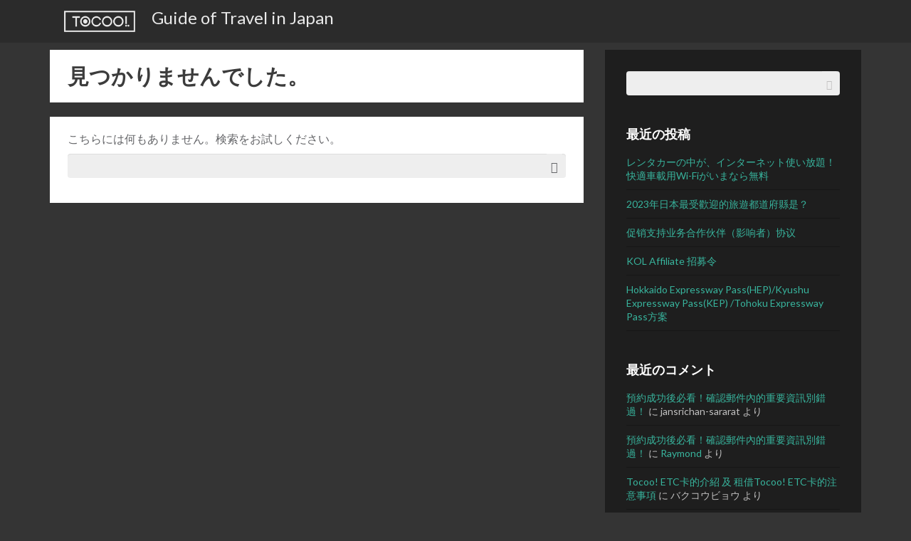

--- FILE ---
content_type: text/html; charset=UTF-8
request_url: https://www2.tocoo.jp/en/guide/ja/taxonomy_faq/etc-cards-change-cancel/
body_size: 8291
content:
<!DOCTYPE html>
<html lang="ja" prefix="og: https://ogp.me/ns#">
<head>
<meta charset="UTF-8">
<!-- Google Tag Manager -->
<script>(function(w,d,s,l,i){w[l]=w[l]||[];w[l].push({'gtm.start':new Date().getTime(),event:'gtm.js'});var f=d.getElementsByTagName(s)[0],j=d.createElement(s),dl=l!='dataLayer'?'&l='+l:'';j.async=true;j.src='https://www.googletagmanager.com/gtm.js?id='+i+dl;f.parentNode.insertBefore(j,f);})(window,document,'script','dataLayer','GTM-MBPM4B');</script>
<!-- End Google Tag Manager -->
<meta name="viewport" content="width=device-width, initial-scale=1">
<link rel="profile" href="http://gmpg.org/xfn/11">
<link rel="pingback" href="https://guide.toocooljapan.com/xmlrpc.php">
<title>ETC Cards (Change/Cancel) | Guide of Travel in Japan</title>

		<!-- All in One SEO 4.1.5.3 -->
		<meta name="robots" content="max-image-preview:large"/>
		<link rel="canonical" href="https://www2.tocoo.jp/en/guide/ja/taxonomy_faq/etc-cards-change-cancel/"/>
		<script type="application/ld+json" class="aioseo-schema">
			{"@context":"https:\/\/schema.org","@graph":[{"@type":"WebSite","@id":"https:\/\/guide.toocooljapan.com\/ja\/#website","url":"https:\/\/guide.toocooljapan.com\/ja\/","name":"Guide of Travel in Japan","description":"ToCoo! User Guide","inLanguage":"ja","publisher":{"@id":"https:\/\/guide.toocooljapan.com\/ja\/#organization"}},{"@type":"Organization","@id":"https:\/\/guide.toocooljapan.com\/ja\/#organization","name":"Guide of Travel in Japan","url":"https:\/\/guide.toocooljapan.com\/ja\/"},{"@type":"BreadcrumbList","@id":"https:\/\/guide.toocooljapan.com\/ja\/taxonomy_faq\/etc-cards-change-cancel\/#breadcrumblist","itemListElement":[{"@type":"ListItem","@id":"https:\/\/guide.toocooljapan.com\/ja\/#listItem","position":1,"item":{"@type":"WebPage","@id":"https:\/\/guide.toocooljapan.com\/ja\/","name":"Home","description":"ToCoo! User Guide","url":"https:\/\/guide.toocooljapan.com\/ja\/"},"nextItem":"https:\/\/guide.toocooljapan.com\/ja\/taxonomy_faq\/etc-cards-change-cancel\/#listItem"},{"@type":"ListItem","@id":"https:\/\/guide.toocooljapan.com\/ja\/taxonomy_faq\/etc-cards-change-cancel\/#listItem","position":2,"item":{"@type":"WebPage","@id":"https:\/\/guide.toocooljapan.com\/ja\/taxonomy_faq\/etc-cards-change-cancel\/","name":"ETC Cards (Change\/Cancel)","url":"https:\/\/guide.toocooljapan.com\/ja\/taxonomy_faq\/etc-cards-change-cancel\/"},"previousItem":"https:\/\/guide.toocooljapan.com\/ja\/#listItem"}]},{"@type":"CollectionPage","@id":"https:\/\/guide.toocooljapan.com\/ja\/taxonomy_faq\/etc-cards-change-cancel\/#collectionpage","url":"https:\/\/guide.toocooljapan.com\/ja\/taxonomy_faq\/etc-cards-change-cancel\/","name":"ETC Cards (Change\/Cancel) | Guide of Travel in Japan","inLanguage":"ja","isPartOf":{"@id":"https:\/\/guide.toocooljapan.com\/ja\/#website"},"breadcrumb":{"@id":"https:\/\/guide.toocooljapan.com\/ja\/taxonomy_faq\/etc-cards-change-cancel\/#breadcrumblist"}}]}
		</script>
		<!-- All in One SEO -->

<link rel='dns-prefetch' href='//netdna.bootstrapcdn.com'/>
<link rel='dns-prefetch' href='//fonts.googleapis.com'/>
<link rel='dns-prefetch' href='//s.w.org'/>
<link rel="alternate" type="application/rss+xml" title="Guide of Travel in Japan &raquo; フィード" href="https://guide.toocooljapan.com/ja/feed/"/>
<link rel="alternate" type="application/rss+xml" title="Guide of Travel in Japan &raquo; コメントフィード" href="https://guide.toocooljapan.com/ja/comments/feed/"/>
<link rel="alternate" type="application/rss+xml" title="Guide of Travel in Japan &raquo; ETC Cards (Change/Cancel) faq-category のフィード" href="https://guide.toocooljapan.com/ja/taxonomy_faq/etc-cards-change-cancel/feed/"/>
		<script type="text/javascript">window._wpemojiSettings={"baseUrl":"https:\/\/s.w.org\/images\/core\/emoji\/12.0.0-1\/72x72\/","ext":".png","svgUrl":"https:\/\/s.w.org\/images\/core\/emoji\/12.0.0-1\/svg\/","svgExt":".svg","source":{"concatemoji":"https:\/\/guide.toocooljapan.com\/wp-includes\/js\/wp-emoji-release.min.js?ver=5.2.21"}};!function(e,a,t){var n,r,o,i=a.createElement("canvas"),p=i.getContext&&i.getContext("2d");function s(e,t){var a=String.fromCharCode;p.clearRect(0,0,i.width,i.height),p.fillText(a.apply(this,e),0,0);e=i.toDataURL();return p.clearRect(0,0,i.width,i.height),p.fillText(a.apply(this,t),0,0),e===i.toDataURL()}function c(e){var t=a.createElement("script");t.src=e,t.defer=t.type="text/javascript",a.getElementsByTagName("head")[0].appendChild(t)}for(o=Array("flag","emoji"),t.supports={everything:!0,everythingExceptFlag:!0},r=0;r<o.length;r++)t.supports[o[r]]=function(e){if(!p||!p.fillText)return!1;switch(p.textBaseline="top",p.font="600 32px Arial",e){case"flag":return s([55356,56826,55356,56819],[55356,56826,8203,55356,56819])?!1:!s([55356,57332,56128,56423,56128,56418,56128,56421,56128,56430,56128,56423,56128,56447],[55356,57332,8203,56128,56423,8203,56128,56418,8203,56128,56421,8203,56128,56430,8203,56128,56423,8203,56128,56447]);case"emoji":return!s([55357,56424,55356,57342,8205,55358,56605,8205,55357,56424,55356,57340],[55357,56424,55356,57342,8203,55358,56605,8203,55357,56424,55356,57340])}return!1}(o[r]),t.supports.everything=t.supports.everything&&t.supports[o[r]],"flag"!==o[r]&&(t.supports.everythingExceptFlag=t.supports.everythingExceptFlag&&t.supports[o[r]]);t.supports.everythingExceptFlag=t.supports.everythingExceptFlag&&!t.supports.flag,t.DOMReady=!1,t.readyCallback=function(){t.DOMReady=!0},t.supports.everything||(n=function(){t.readyCallback()},a.addEventListener?(a.addEventListener("DOMContentLoaded",n,!1),e.addEventListener("load",n,!1)):(e.attachEvent("onload",n),a.attachEvent("onreadystatechange",function(){"complete"===a.readyState&&t.readyCallback()})),(n=t.source||{}).concatemoji?c(n.concatemoji):n.wpemoji&&n.twemoji&&(c(n.twemoji),c(n.wpemoji)))}(window,document,window._wpemojiSettings);</script>
		<style type="text/css">
img.wp-smiley,
img.emoji {
	display: inline !important;
	border: none !important;
	box-shadow: none !important;
	height: 1em !important;
	width: 1em !important;
	margin: 0 .07em !important;
	vertical-align: -0.1em !important;
	background: none !important;
	padding: 0 !important;
}
</style>
	<link rel='stylesheet' id='wp-block-library-css' href='https://guide.toocooljapan.com/wp-includes/css/dist/block-library/style.min.css?ver=5.2.21' type='text/css' media='all'/>
<link rel='stylesheet' id='bogo-css' href='https://guide.toocooljapan.com/wp-content/plugins/bogo/includes/css/style.css?ver=3.2.1' type='text/css' media='all'/>
<link rel='stylesheet' id='font-awesome-css' href='//netdna.bootstrapcdn.com/font-awesome/4.1.0/css/font-awesome.css' type='text/css' media='screen'/>
<link rel='stylesheet' id='parent-style-css' href='https://guide.toocooljapan.com/wp-content/themes/flation/style.css?ver=5.2.21' type='text/css' media='all'/>
<link rel='stylesheet' id='flation-style-css' href='https://guide.toocooljapan.com/wp-content/themes/flation-child/style.css?ver=5.2.21' type='text/css' media='all'/>
<style id='flation-style-inline-css' type='text/css'>

			.dropdown-menu > li > a,
			.navbar-nav > li > a,
			.navbar-brand {
				color: #ffffff!important;
			}
	
</style>
<link rel='stylesheet' id='lato-font-css' href='https://fonts.googleapis.com/css?family=Lato%3A400%2C400italic%2C700%2C700italic&#038;ver=5.2.21' type='text/css' media='all'/>
<link rel='stylesheet' id='popup-maker-site-css' href='//guide.toocooljapan.com/wp-content/uploads/pum/pum-site-styles.css?generated=1574236206&#038;ver=1.8.14' type='text/css' media='all'/>
<script type='text/javascript' src='https://guide.toocooljapan.com/wp-includes/js/jquery/jquery.js?ver=1.12.4-wp'></script>
<script type='text/javascript' src='https://guide.toocooljapan.com/wp-includes/js/jquery/jquery-migrate.min.js?ver=1.4.1'></script>
<script type='text/javascript' src='https://guide.toocooljapan.com/wp-content/themes/flation/js/bootstrap.js?ver=5.2.21'></script>
<script type='text/javascript' src='https://guide.toocooljapan.com/wp-content/themes/flation/js/bodymargin.js?ver=5.2.21'></script>
<link rel='https://api.w.org/' href='https://guide.toocooljapan.com/ja/wp-json/'/>
<link rel="EditURI" type="application/rsd+xml" title="RSD" href="https://guide.toocooljapan.com/xmlrpc.php?rsd"/>
<link rel="wlwmanifest" type="application/wlwmanifest+xml" href="https://guide.toocooljapan.com/wp-includes/wlwmanifest.xml"/> 
<meta name="generator" content="WordPress 5.2.21"/>
<link rel="alternate" hreflang="ko-KR" href="https://www2.tocoo.jp/kr/guide/taxonomy_faq/etc-cards-change-cancel/"/>
<link rel="alternate" hreflang="th" href="https://guide.toocooljapan.com/th/taxonomy_faq/etc-cards-change-cancel/"/>
<link rel="alternate" hreflang="zh-TW" href="https://www2.tocoo.jp/cn/guide/taxonomy_faq/etc-cards-change-cancel/"/>
<link rel="alternate" hreflang="en-US" href="https://www2.tocoo.jp/en/guide/taxonomy_faq/etc-cards-change-cancel/"/>
<meta name="cdp-version" content="1.4.6"/>
<style>
.scroll-back-to-top-wrapper {
    position: fixed;
	opacity: 0;
	visibility: hidden;
	overflow: hidden;
	text-align: center;
	z-index: 99999999;
    background-color: #777777;
	color: #eeeeee;
	width: 50px;
	height: 48px;
	line-height: 48px;
	right: 30px;
	bottom: 30px;
	padding-top: 2px;
	border-top-left-radius: 10px;
	border-top-right-radius: 10px;
	border-bottom-right-radius: 10px;
	border-bottom-left-radius: 10px;
	-webkit-transition: all 0.5s ease-in-out;
	-moz-transition: all 0.5s ease-in-out;
	-ms-transition: all 0.5s ease-in-out;
	-o-transition: all 0.5s ease-in-out;
	transition: all 0.5s ease-in-out;
}
.scroll-back-to-top-wrapper:hover {
	background-color: #888888;
  color: #eeeeee;
}
.scroll-back-to-top-wrapper.show {
    visibility:visible;
    cursor:pointer;
	opacity: 1.0;
}
.scroll-back-to-top-wrapper i.fa {
	line-height: inherit;
}
.scroll-back-to-top-wrapper .fa-lg {
	vertical-align: 0;
}
</style><script type="text/javascript">window._se_plugin_version='8.1.9';</script>
		<style type="text/css">.recentcomments a{display:inline !important;padding:0 !important;margin:0 !important;}</style>
		<style type="text/css">.broken_link, a.broken_link {
	text-decoration: line-through;
}</style></head>

<body class="archive tax-taxonomy_faq term-etc-cards-change-cancel term-25 ja group-blog hfeed">
<!-- Google Tag Manager (noscript) -->
<noscript><iframe src="https://www.googletagmanager.com/ns.html?id=GTM-MBPM4B" height="0" width="0" style="display:none;visibility:hidden"></iframe></noscript>
<!-- End Google Tag Manager (noscript) -->
<div id="page" class="site">

	<nav class="navbar navbar-inverse navbar-fixed-top">
		<div class="container">
			<div class="navbar-header">
				<button type="button" class="navbar-toggle collapsed" data-toggle="collapse" data-target="#navbar" aria-expanded="false" aria-controls="navbar">
          <span class="sr-only">ナビゲーションを切り替え</span>
          <span class="icon-bar"></span>
          <span class="icon-bar"></span>
          <span class="icon-bar"></span>
         </button>

         <a class="header-logo" href="https://www2.tocoo.jp/en/"><img src="//www2.tocoo.jp/en/guide/wp-content/uploads/2019/07/ToCoo_Logo_wht.png?20190726" alt="ToCoo!"></a>

         <a href="https://www2.tocoo.jp/en/guide/ja/" class="navbar-brand">Guide of Travel in Japan</a>
			</div>

				
		</div>
	</nav>

	
	<div id="content" class="main-wrapper">
		<div class="container">
			<div class="row">

	<div class="col-xs-12 col-sm-12 col-md-8">

		<div id="primary" class="content-wrapper">
			<main id="main" class="site-main" role="main">

			
				
<section class="no-results not-found">
	<header class="page-header">
		<h1 class="page-title">見つかりませんでした。</h1>
	</header><!-- .page-header -->

	<div class="post-wrap">
		
			<p>こちらには何もありません。検索をお試しください。</p>
			<form role="search" class="search-form" method="get" id="searchform" action="https://guide.toocooljapan.com/ja/">
	<div class="form-group">
		<label class="screen-reader-text" for="s">検索</label>
		<input type="text" class="form-control" value="" name="s" id="s"/>
		<button type="submit" id="searchsubmit">

		</button>
	</div>
</form>

			</div><!-- .page-content -->
</section><!-- .no-results -->

			
			</main><!-- #main -->
		</div><!-- #primary -->

	</div>


	<div class="col-xs-12 col-sm-12 col-md-4">

	<div id="secondary" class="widget-area" role="complementary">
		<div class="sidebar">
			<aside id="search-2" class="widget widget_search"><form role="search" class="search-form" method="get" id="searchform" action="https://guide.toocooljapan.com/ja/">
	<div class="form-group">
		<label class="screen-reader-text" for="s">検索</label>
		<input type="text" class="form-control" value="" name="s" id="s"/>
		<button type="submit" id="searchsubmit">

		</button>
	</div>
</form>
</aside>		<aside id="recent-posts-2" class="widget widget_recent_entries">		<h3 class="widget-title">最近の投稿</h3>		<ul>
											<li>
					<a href="https://www2.tocoo.jp/en/guide/ja/2025/05/15/tocoowifirentalcarjp/">レンタカーの中が、インターネット使い放題！快適車載用Wi-Fiがいまなら無料</a>
									</li>
											<li>
					<a href="https://www2.tocoo.jp/en/guide/ja/2023/07/27/prefecture-ranking-2023-cn/">2023年日本最受歡迎的旅遊都道府縣是？</a>
									</li>
											<li>
					<a href="https://www2.tocoo.jp/en/guide/ja/2020/06/12/partner-agreement/">促销支持业务合作伙伴（影响者）协议</a>
									</li>
											<li>
					<a href="https://www2.tocoo.jp/en/guide/ja/2020/05/01/kol-affiliate/">KOL Affiliate 招募令</a>
									</li>
											<li>
					<a href="https://www2.tocoo.jp/en/guide/ja/2018/11/29/expressway-pass-3/">Hokkaido Expressway Pass(HEP)/Kyushu Expressway Pass(KEP) /Tohoku Expressway Pass方案</a>
									</li>
					</ul>
		</aside><aside id="recent-comments-2" class="widget widget_recent_comments"><h3 class="widget-title">最近のコメント</h3><ul id="recentcomments"><li class="recentcomments"><a href="https://www2.tocoo.jp/cn/guide/2025/02/27/%e9%a0%90%e7%b4%84%e6%88%90%e5%8a%9f%e5%be%8c%e5%bf%85%e7%9c%8b%ef%bc%81%e7%a2%ba%e8%aa%8d%e9%83%b5%e4%bb%b6%e5%85%a7%e7%9a%84%e9%87%8d%e8%a6%81%e8%b3%87%e8%a8%8a%e5%88%a5%e9%8c%af%e9%81%8e%ef%bc%81/#comment-39918">預約成功後必看！確認郵件內的重要資訊別錯過！</a> に <span class="comment-author-link">jansrichan-sararat</span> より</li><li class="recentcomments"><a href="https://www2.tocoo.jp/cn/guide/2025/02/27/%e9%a0%90%e7%b4%84%e6%88%90%e5%8a%9f%e5%be%8c%e5%bf%85%e7%9c%8b%ef%bc%81%e7%a2%ba%e8%aa%8d%e9%83%b5%e4%bb%b6%e5%85%a7%e7%9a%84%e9%87%8d%e8%a6%81%e8%b3%87%e8%a8%8a%e5%88%a5%e9%8c%af%e9%81%8e%ef%bc%81/#comment-39915">預約成功後必看！確認郵件內的重要資訊別錯過！</a> に <span class="comment-author-link"><a href='http://New%20Chitose%20airport' rel='external nofollow' class='url'>Raymond</a></span> より</li><li class="recentcomments"><a href="https://www2.tocoo.jp/cn/guide/2023/07/27/introduction-of-tocoo-etc-card-2/#comment-39453">Tocoo! ETC卡的介紹 及 租借Tocoo! ETC卡的注意事項</a> に <span class="comment-author-link">バクコウビョウ</span> より</li><li class="recentcomments"><a href="https://www2.tocoo.jp/cn/guide/2023/07/27/introduction-of-tocoo-etc-card-2/#comment-39452">Tocoo! ETC卡的介紹 及 租借Tocoo! ETC卡的注意事項</a> に <span class="comment-author-link"><a href='http://台灣' rel='external nofollow' class='url'>彭勝群</a></span> より</li><li class="recentcomments"><a href="https://www2.tocoo.jp/cn/guide/2017/08/26/compact-march-cn/#comment-26812">小型車 日産MARCH</a> に <span class="comment-author-link">司徒 杏怡</span> より</li></ul></aside><aside id="categories-2" class="widget widget_categories"><h3 class="widget-title">カテゴリー</h3>		<ul>
				<li class="cat-item cat-item-8"><a href="https://www2.tocoo.jp/en/guide/ja/category/coupon/budget/">Budget</a>
</li>
	<li class="cat-item cat-item-5"><a href="https://www2.tocoo.jp/en/guide/ja/category/coupon/">coupon</a>
</li>
	<li class="cat-item cat-item-3"><a href="https://www2.tocoo.jp/en/guide/ja/category/driving-in-japan/">Driving in Japan</a>
</li>
	<li class="cat-item cat-item-11"><a href="https://www2.tocoo.jp/en/guide/ja/category/coupon/honda/">Honda</a>
</li>
	<li class="cat-item cat-item-10"><a href="https://www2.tocoo.jp/en/guide/ja/category/coupon/nippon/">Nippon</a>
</li>
	<li class="cat-item cat-item-7"><a href="https://www2.tocoo.jp/en/guide/ja/category/coupon/nissan/">NISSAN</a>
</li>
	<li class="cat-item cat-item-18"><a href="https://www2.tocoo.jp/en/guide/ja/category/other-topics/">Other Topics</a>
</li>
	<li class="cat-item cat-item-4"><a href="https://www2.tocoo.jp/en/guide/ja/category/tocoo-option/tocoo-etc-unlimited-pass-option/">Tocoo! ETC unlimited pass option</a>
</li>
	<li class="cat-item cat-item-2"><a href="https://www2.tocoo.jp/en/guide/ja/category/tocoo-option/">ToCoo! Option</a>
</li>
	<li class="cat-item cat-item-12"><a href="https://www2.tocoo.jp/en/guide/ja/category/tourism-information/">Tourism Information</a>
</li>
	<li class="cat-item cat-item-1"><a href="https://www2.tocoo.jp/en/guide/ja/category/%e6%9c%aa%e5%88%86%e9%a1%9e/">未分類</a>
</li>
		</ul>
			</aside><aside id="bogo_language_switcher-2" class="widget widget_bogo_language_switcher"><h3 class="widget-title">言語切り替え</h3><ul class="bogo-language-switcher"><li class="en-US en first"><a rel="alternate" hreflang="en-US" href="https://www2.tocoo.jp/en/guide/taxonomy_faq/etc-cards-change-cancel/" title="英語 (アメリカ)">English</a></li>
<li class="ja current">日本語</li>
<li class="ko-KR ko"><a rel="alternate" hreflang="ko-KR" href="https://www2.tocoo.jp/kr/guide/taxonomy_faq/etc-cards-change-cancel/" title="韓国語">한국어</a></li>
<li class="th"><a rel="alternate" hreflang="th" href="https://guide.toocooljapan.com/th/taxonomy_faq/etc-cards-change-cancel/" title="タイ語">ไทย</a></li>
<li class="zh-TW zh last"><a rel="alternate" hreflang="zh-TW" href="https://www2.tocoo.jp/cn/guide/taxonomy_faq/etc-cards-change-cancel/" title="中国語 (台湾)">繁體中文</a></li>
</ul>
</aside>		</div>
	</div><!-- #secondary -->

	</div>
</div>
	</div>
		</div><!-- #content -->

		<footer id="colophon" class="site-footer" role="contentinfo">
			<div class="site-info">
				<div class="container">
					<div class="row">
						<div class="col-xs-12 col-sm-12 col-md-12">
							<a href="https://ja.wordpress.org/">Proudly powered by WordPress</a>
							<br>
							Theme Flation by <a href="http://w-dev.ru/">Chernousikov SO</a>
						</div>
					</div>
				</div>
			</div><!-- .site-info -->
		</footer><!-- #colophon -->
</div><!-- #page -->

<div id="pum-5237" class="pum pum-overlay pum-theme-5230 pum-theme-default-theme popmake-overlay click_open" data-popmake="{&quot;id&quot;:5237,&quot;slug&quot;:&quot;sauma&quot;,&quot;theme_id&quot;:5230,&quot;cookies&quot;:[],&quot;triggers&quot;:[{&quot;type&quot;:&quot;click_open&quot;,&quot;settings&quot;:{&quot;extra_selectors&quot;:&quot;#popup_sanma_html_color&quot;}}],&quot;mobile_disabled&quot;:null,&quot;tablet_disabled&quot;:null,&quot;meta&quot;:{&quot;display&quot;:{&quot;stackable&quot;:false,&quot;overlay_disabled&quot;:false,&quot;scrollable_content&quot;:false,&quot;disable_reposition&quot;:false,&quot;size&quot;:&quot;medium&quot;,&quot;responsive_min_width&quot;:&quot;0%&quot;,&quot;responsive_min_width_unit&quot;:false,&quot;responsive_max_width&quot;:&quot;100%&quot;,&quot;responsive_max_width_unit&quot;:false,&quot;custom_width&quot;:&quot;640px&quot;,&quot;custom_width_unit&quot;:false,&quot;custom_height&quot;:&quot;380px&quot;,&quot;custom_height_unit&quot;:false,&quot;custom_height_auto&quot;:false,&quot;location&quot;:&quot;center top&quot;,&quot;position_from_trigger&quot;:false,&quot;position_top&quot;:&quot;100&quot;,&quot;position_left&quot;:&quot;0&quot;,&quot;position_bottom&quot;:&quot;0&quot;,&quot;position_right&quot;:&quot;0&quot;,&quot;position_fixed&quot;:false,&quot;animation_type&quot;:&quot;fade&quot;,&quot;animation_speed&quot;:&quot;350&quot;,&quot;animation_origin&quot;:&quot;center top&quot;,&quot;overlay_zindex&quot;:false,&quot;zindex&quot;:&quot;1999999999&quot;},&quot;close&quot;:{&quot;text&quot;:&quot;&quot;,&quot;button_delay&quot;:&quot;0&quot;,&quot;overlay_click&quot;:false,&quot;esc_press&quot;:false,&quot;f4_press&quot;:false},&quot;click_open&quot;:[]}}" role="dialog" aria-hidden="true" aria-labelledby="pum_popup_title_5237">

	<div id="popmake-5237" class="pum-container popmake theme-5230 pum-responsive pum-responsive-medium responsive size-medium">

				

				            <div id="pum_popup_title_5237" class="pum-title popmake-title">
				saumatest			</div>
		

		

				<div class="pum-content popmake-content">
			<p><img class="alignleft size-full wp-image-5238" src="https://guide.toocooljapan.com/wp-content/uploads/2019/10/sannma-1.jpg" alt="sunma" width="960" height="640"/></p>
		</div>


				

				            <button type="button" class="pum-close popmake-close" aria-label="Close">
			CLOSE            </button>
		
	</div>

</div>
<div class="scroll-back-to-top-wrapper">
	<span class="scroll-back-to-top-inner">
					<i class="fa fa-2x fa-arrow-circle-up"></i>
			</span>
</div><script type='text/javascript'>//<![CDATA[
var scrollBackToTop={"scrollDuration":"500","fadeDuration":"0.5"};
//]]></script>
<script type='text/javascript' src='https://guide.toocooljapan.com/wp-content/plugins/scroll-back-to-top/assets/js/scroll-back-to-top.js'></script>
<script type='text/javascript' src='https://guide.toocooljapan.com/wp-content/plugins/bj-lazy-load/js/bj-lazy-load.min.js?ver=2'></script>
<script type='text/javascript' src='https://guide.toocooljapan.com/wp-includes/js/jquery/ui/core.min.js?ver=1.11.4'></script>
<script type='text/javascript' src='https://guide.toocooljapan.com/wp-includes/js/jquery/ui/position.min.js?ver=1.11.4'></script>
<script type='text/javascript'>//<![CDATA[
var pum_vars={"version":"1.8.14","ajaxurl":"https:\/\/guide.toocooljapan.com\/wp-admin\/admin-ajax.php","restapi":"https:\/\/guide.toocooljapan.com\/ja\/wp-json\/pum\/v1","rest_nonce":null,"default_theme":"5230","debug_mode":"","disable_tracking":"","home_url":"\/ja\/","message_position":"top","core_sub_forms_enabled":"1","popups":[]};var ajaxurl="https:\/\/guide.toocooljapan.com\/wp-admin\/admin-ajax.php";var pum_debug_vars={"debug_mode_enabled":"Popup Maker: Debug Mode Enabled","debug_started_at":"Debug started at:","debug_more_info":"For more information on how to use this information visit https:\/\/docs.wppopupmaker.com\/?utm_medium=js-debug-info&utm_campaign=ContextualHelp&utm_source=browser-console&utm_content=more-info","global_info":"Global Information","localized_vars":"Localized variables","popups_initializing":"Popups Initializing","popups_initialized":"Popups Initialized","single_popup_label":"Popup: #","theme_id":"Theme ID: ","label_method_call":"Method Call:","label_method_args":"Method Arguments:","label_popup_settings":"Settings","label_triggers":"Triggers","label_cookies":"Cookies","label_delay":"Delay:","label_conditions":"Conditions","label_cookie":"Cookie:","label_settings":"Settings:","label_selector":"Selector:","label_mobile_disabled":"Mobile Disabled:","label_tablet_disabled":"Tablet Disabled:","label_event":"Event: %s","triggers":{"click_open":"Click Open","auto_open":"Time Delay \/ Auto Open"},"cookies":{"on_popup_close":"On Popup Close","on_popup_open":"On Popup Open","pum_sub_form_success":"Subscription Form: Successful","pum_sub_form_already_subscribed":"Subscription Form: Already Subscribed","manual":"Manual JavaScript"}};var pum_sub_vars={"ajaxurl":"https:\/\/guide.toocooljapan.com\/wp-admin\/admin-ajax.php","message_position":"top"};var pum_popups={"pum-5237":{"disable_on_mobile":false,"disable_on_tablet":false,"custom_height_auto":false,"scrollable_content":false,"position_from_trigger":false,"position_fixed":false,"overlay_disabled":false,"stackable":false,"disable_reposition":false,"close_on_overlay_click":false,"close_on_esc_press":false,"close_on_f4_press":false,"disable_form_reopen":false,"disable_accessibility":false,"triggers":[{"type":"click_open","settings":{"extra_selectors":"#popup_sanma_html_color"}}],"theme_id":"5230","size":"medium","responsive_min_width":"0%","responsive_max_width":"100%","custom_width":"640px","custom_height":"380px","animation_type":"fade","animation_speed":"350","animation_origin":"center top","location":"center top","position_top":"100","position_bottom":"0","position_left":"0","position_right":"0","zindex":"1999999999","close_button_delay":"0","cookies":[],"theme_slug":"default-theme","id":5237,"slug":"sauma"}};
//]]></script>
<script type='text/javascript' src='//guide.toocooljapan.com/wp-content/uploads/pum/pum-site-scripts.js?defer&#038;generated=1574236206&#038;ver=1.8.14'></script>
<script type='text/javascript' src='https://guide.toocooljapan.com/wp-includes/js/wp-embed.min.js?ver=5.2.21'></script>

</body>
</html>


--- FILE ---
content_type: text/css
request_url: https://guide.toocooljapan.com/wp-content/themes/flation/style.css?ver=5.2.21
body_size: 24348
content:
@charset "UTF-8";
/*
Theme Name: Flation
Description: Light pattern in a flat style adapt to any topic of the website. The site will look good on mobile devices because the template is involved Bootstrap.
Author: cherniy95
Author URI: http://w-dev.ru/
License: GNU General Public License v2 or later
License URI: http://www.gnu.org/licenses/gpl-2.0.html
Version: 1.0.6
Tags: translation-ready, right-sidebar, one-column, two-columns, custom-menu
Text Domain: flation
*/
/*! normalize.css v3.0.3 | MIT License | github.com/necolas/normalize.css */
html {
  font-family: sans-serif;
  -ms-text-size-adjust: 100%;
  -webkit-text-size-adjust: 100%;
}

body {
  margin: 0;
}

article,
aside,
details,
figcaption,
figure,
footer,
header,
hgroup,
main,
menu,
nav,
section,
summary {
  display: block;
}

audio,
canvas,
progress,
video {
  display: inline-block;
  vertical-align: baseline;
}

audio:not([controls]) {
  display: none;
  height: 0;
}

[hidden],
template {
  display: none;
}

a, .submit {
  background-color: transparent;
}

a:active, .submit:active,
a:hover,
.submit:hover {
  outline: 0;
}

abbr[title] {
  border-bottom: 1px dotted;
}

b,
strong {
  font-weight: bold;
}

dfn {
  font-style: italic;
}

h1 {
  font-size: 2em;
  margin: 0.67em 0;
}

mark {
  background: #ff0;
  color: #000;
}

small {
  font-size: 80%;
}

sub,
sup {
  font-size: 75%;
  line-height: 0;
  position: relative;
  vertical-align: baseline;
}

sup {
  top: -0.5em;
}

sub {
  bottom: -0.25em;
}

img {
  border: 0;
}

svg:not(:root) {
  overflow: hidden;
}

figure {
  margin: 1em 40px;
}

hr {
  box-sizing: content-box;
  height: 0;
}

pre {
  overflow: auto;
}

code,
kbd,
pre,
samp {
  font-family: monospace, monospace;
  font-size: 1em;
}

button,
input,
optgroup,
select,
textarea {
  color: inherit;
  font: inherit;
  margin: 0;
}

button {
  overflow: visible;
}

button,
select {
  text-transform: none;
}

button,
html input[type="button"],
input[type="reset"],
input[type="submit"] {
  -webkit-appearance: button;
  cursor: pointer;
}

button[disabled],
html input[disabled] {
  cursor: default;
}

button::-moz-focus-inner,
input::-moz-focus-inner {
  border: 0;
  padding: 0;
}

input {
  line-height: normal;
}

input[type="checkbox"],
input[type="radio"] {
  box-sizing: border-box;
  padding: 0;
}

input[type="number"]::-webkit-inner-spin-button,
input[type="number"]::-webkit-outer-spin-button {
  height: auto;
}

input[type="search"] {
  -webkit-appearance: textfield;
  box-sizing: content-box;
}

input[type="search"]::-webkit-search-cancel-button,
input[type="search"]::-webkit-search-decoration {
  -webkit-appearance: none;
}

fieldset {
  border: 1px solid #c0c0c0;
  margin: 0 2px;
  padding: 0.35em 0.625em 0.75em;
}

legend {
  border: 0;
  padding: 0;
}

textarea {
  overflow: auto;
}

optgroup {
  font-weight: bold;
}

table {
  border-collapse: collapse;
  border-spacing: 0;
}

td,
th {
  padding: 0;
}

@font-face {
  font-family: 'Glyphicons Halflings';
  src: url("fonts/glyphicons-halflings-regular.eot");
  src: url("fonts/glyphicons-halflings-regular.eot?#iefix") format("embedded-opentype"), url("fonts/glyphicons-halflings-regular.woff2") format("woff2"), url("fonts/glyphicons-halflings-regular.woff") format("woff"), url("fonts/glyphicons-halflings-regular.ttf") format("truetype"), url("fonts/glyphicons-halflings-regular.svg#glyphicons_halflingsregular") format("svg");
}
.glyphicon {
  position: relative;
  top: 1px;
  display: inline-block;
  font-family: 'Glyphicons Halflings';
  font-style: normal;
  font-weight: normal;
  line-height: 1;
  -webkit-font-smoothing: antialiased;
  -moz-osx-font-smoothing: grayscale;
}

.glyphicon-asterisk:before {
  content: "\002a";
}

.glyphicon-plus:before {
  content: "\002b";
}

.glyphicon-euro:before,
.glyphicon-eur:before {
  content: "\20ac";
}

.glyphicon-minus:before {
  content: "\2212";
}

.glyphicon-cloud:before {
  content: "\2601";
}

.glyphicon-envelope:before {
  content: "\2709";
}

.glyphicon-pencil:before {
  content: "\270f";
}

.glyphicon-glass:before {
  content: "\e001";
}

.glyphicon-music:before {
  content: "\e002";
}

.glyphicon-search:before {
  content: "\e003";
}

.glyphicon-heart:before {
  content: "\e005";
}

.glyphicon-star:before {
  content: "\e006";
}

.glyphicon-star-empty:before {
  content: "\e007";
}

.glyphicon-user:before {
  content: "\e008";
}

.glyphicon-film:before {
  content: "\e009";
}

.glyphicon-th-large:before {
  content: "\e010";
}

.glyphicon-th:before {
  content: "\e011";
}

.glyphicon-th-list:before {
  content: "\e012";
}

.glyphicon-ok:before {
  content: "\e013";
}

.glyphicon-remove:before {
  content: "\e014";
}

.glyphicon-zoom-in:before {
  content: "\e015";
}

.glyphicon-zoom-out:before {
  content: "\e016";
}

.glyphicon-off:before {
  content: "\e017";
}

.glyphicon-signal:before {
  content: "\e018";
}

.glyphicon-cog:before {
  content: "\e019";
}

.glyphicon-trash:before {
  content: "\e020";
}

.glyphicon-home:before {
  content: "\e021";
}

.glyphicon-file:before {
  content: "\e022";
}

.glyphicon-time:before {
  content: "\e023";
}

.glyphicon-road:before {
  content: "\e024";
}

.glyphicon-download-alt:before {
  content: "\e025";
}

.glyphicon-download:before {
  content: "\e026";
}

.glyphicon-upload:before {
  content: "\e027";
}

.glyphicon-inbox:before {
  content: "\e028";
}

.glyphicon-play-circle:before {
  content: "\e029";
}

.glyphicon-repeat:before {
  content: "\e030";
}

.glyphicon-refresh:before {
  content: "\e031";
}

.glyphicon-list-alt:before {
  content: "\e032";
}

.glyphicon-lock:before {
  content: "\e033";
}

.glyphicon-flag:before {
  content: "\e034";
}

.glyphicon-headphones:before {
  content: "\e035";
}

.glyphicon-volume-off:before {
  content: "\e036";
}

.glyphicon-volume-down:before {
  content: "\e037";
}

.glyphicon-volume-up:before {
  content: "\e038";
}

.glyphicon-qrcode:before {
  content: "\e039";
}

.glyphicon-barcode:before {
  content: "\e040";
}

.glyphicon-tag:before {
  content: "\e041";
}

.glyphicon-tags:before {
  content: "\e042";
}

.glyphicon-book:before {
  content: "\e043";
}

.glyphicon-bookmark:before {
  content: "\e044";
}

.glyphicon-print:before {
  content: "\e045";
}

.glyphicon-camera:before {
  content: "\e046";
}

.glyphicon-font:before {
  content: "\e047";
}

.glyphicon-bold:before {
  content: "\e048";
}

.glyphicon-italic:before {
  content: "\e049";
}

.glyphicon-text-height:before {
  content: "\e050";
}

.glyphicon-text-width:before {
  content: "\e051";
}

.glyphicon-align-left:before {
  content: "\e052";
}

.glyphicon-align-center:before {
  content: "\e053";
}

.glyphicon-align-right:before {
  content: "\e054";
}

.glyphicon-align-justify:before {
  content: "\e055";
}

.glyphicon-list:before {
  content: "\e056";
}

.glyphicon-indent-left:before {
  content: "\e057";
}

.glyphicon-indent-right:before {
  content: "\e058";
}

.glyphicon-facetime-video:before {
  content: "\e059";
}

.glyphicon-picture:before {
  content: "\e060";
}

.glyphicon-map-marker:before {
  content: "\e062";
}

.glyphicon-adjust:before {
  content: "\e063";
}

.glyphicon-tint:before {
  content: "\e064";
}

.glyphicon-edit:before {
  content: "\e065";
}

.glyphicon-share:before {
  content: "\e066";
}

.glyphicon-check:before {
  content: "\e067";
}

.glyphicon-move:before {
  content: "\e068";
}

.glyphicon-step-backward:before {
  content: "\e069";
}

.glyphicon-fast-backward:before {
  content: "\e070";
}

.glyphicon-backward:before {
  content: "\e071";
}

.glyphicon-play:before {
  content: "\e072";
}

.glyphicon-pause:before {
  content: "\e073";
}

.glyphicon-stop:before {
  content: "\e074";
}

.glyphicon-forward:before {
  content: "\e075";
}

.glyphicon-fast-forward:before {
  content: "\e076";
}

.glyphicon-step-forward:before {
  content: "\e077";
}

.glyphicon-eject:before {
  content: "\e078";
}

.glyphicon-chevron-left:before {
  content: "\e079";
}

.glyphicon-chevron-right:before {
  content: "\e080";
}

.glyphicon-plus-sign:before {
  content: "\e081";
}

.glyphicon-minus-sign:before {
  content: "\e082";
}

.glyphicon-remove-sign:before {
  content: "\e083";
}

.glyphicon-ok-sign:before {
  content: "\e084";
}

.glyphicon-question-sign:before {
  content: "\e085";
}

.glyphicon-info-sign:before {
  content: "\e086";
}

.glyphicon-screenshot:before {
  content: "\e087";
}

.glyphicon-remove-circle:before {
  content: "\e088";
}

.glyphicon-ok-circle:before {
  content: "\e089";
}

.glyphicon-ban-circle:before {
  content: "\e090";
}

.glyphicon-arrow-left:before {
  content: "\e091";
}

.glyphicon-arrow-right:before {
  content: "\e092";
}

.glyphicon-arrow-up:before {
  content: "\e093";
}

.glyphicon-arrow-down:before {
  content: "\e094";
}

.glyphicon-share-alt:before {
  content: "\e095";
}

.glyphicon-resize-full:before {
  content: "\e096";
}

.glyphicon-resize-small:before {
  content: "\e097";
}

.glyphicon-exclamation-sign:before {
  content: "\e101";
}

.glyphicon-gift:before {
  content: "\e102";
}

.glyphicon-leaf:before {
  content: "\e103";
}

.glyphicon-fire:before {
  content: "\e104";
}

.glyphicon-eye-open:before {
  content: "\e105";
}

.glyphicon-eye-close:before {
  content: "\e106";
}

.glyphicon-warning-sign:before {
  content: "\e107";
}

.glyphicon-plane:before {
  content: "\e108";
}

.glyphicon-calendar:before {
  content: "\e109";
}

.glyphicon-random:before {
  content: "\e110";
}

.glyphicon-comment:before {
  content: "\e111";
}

.glyphicon-magnet:before {
  content: "\e112";
}

.glyphicon-chevron-up:before {
  content: "\e113";
}

.glyphicon-chevron-down:before {
  content: "\e114";
}

.glyphicon-retweet:before {
  content: "\e115";
}

.glyphicon-shopping-cart:before {
  content: "\e116";
}

.glyphicon-folder-close:before {
  content: "\e117";
}

.glyphicon-folder-open:before {
  content: "\e118";
}

.glyphicon-resize-vertical:before {
  content: "\e119";
}

.glyphicon-resize-horizontal:before {
  content: "\e120";
}

.glyphicon-hdd:before {
  content: "\e121";
}

.glyphicon-bullhorn:before {
  content: "\e122";
}

.glyphicon-bell:before {
  content: "\e123";
}

.glyphicon-certificate:before {
  content: "\e124";
}

.glyphicon-thumbs-up:before {
  content: "\e125";
}

.glyphicon-thumbs-down:before {
  content: "\e126";
}

.glyphicon-hand-right:before {
  content: "\e127";
}

.glyphicon-hand-left:before {
  content: "\e128";
}

.glyphicon-hand-up:before {
  content: "\e129";
}

.glyphicon-hand-down:before {
  content: "\e130";
}

.glyphicon-circle-arrow-right:before {
  content: "\e131";
}

.glyphicon-circle-arrow-left:before {
  content: "\e132";
}

.glyphicon-circle-arrow-up:before {
  content: "\e133";
}

.glyphicon-circle-arrow-down:before {
  content: "\e134";
}

.glyphicon-globe:before {
  content: "\e135";
}

.glyphicon-wrench:before {
  content: "\e136";
}

.glyphicon-tasks:before {
  content: "\e137";
}

.glyphicon-filter:before {
  content: "\e138";
}

.glyphicon-briefcase:before {
  content: "\e139";
}

.glyphicon-fullscreen:before {
  content: "\e140";
}

.glyphicon-dashboard:before {
  content: "\e141";
}

.glyphicon-paperclip:before {
  content: "\e142";
}

.glyphicon-heart-empty:before {
  content: "\e143";
}

.glyphicon-link:before {
  content: "\e144";
}

.glyphicon-phone:before {
  content: "\e145";
}

.glyphicon-pushpin:before {
  content: "\e146";
}

.glyphicon-usd:before {
  content: "\e148";
}

.glyphicon-gbp:before {
  content: "\e149";
}

.glyphicon-sort:before {
  content: "\e150";
}

.glyphicon-sort-by-alphabet:before {
  content: "\e151";
}

.glyphicon-sort-by-alphabet-alt:before {
  content: "\e152";
}

.glyphicon-sort-by-order:before {
  content: "\e153";
}

.glyphicon-sort-by-order-alt:before {
  content: "\e154";
}

.glyphicon-sort-by-attributes:before {
  content: "\e155";
}

.glyphicon-sort-by-attributes-alt:before {
  content: "\e156";
}

.glyphicon-unchecked:before {
  content: "\e157";
}

.glyphicon-expand:before {
  content: "\e158";
}

.glyphicon-collapse-down:before {
  content: "\e159";
}

.glyphicon-collapse-up:before {
  content: "\e160";
}

.glyphicon-log-in:before {
  content: "\e161";
}

.glyphicon-flash:before {
  content: "\e162";
}

.glyphicon-log-out:before {
  content: "\e163";
}

.glyphicon-new-window:before {
  content: "\e164";
}

.glyphicon-record:before {
  content: "\e165";
}

.glyphicon-save:before {
  content: "\e166";
}

.glyphicon-open:before {
  content: "\e167";
}

.glyphicon-saved:before {
  content: "\e168";
}

.glyphicon-import:before {
  content: "\e169";
}

.glyphicon-export:before {
  content: "\e170";
}

.glyphicon-send:before {
  content: "\e171";
}

.glyphicon-floppy-disk:before {
  content: "\e172";
}

.glyphicon-floppy-saved:before {
  content: "\e173";
}

.glyphicon-floppy-remove:before {
  content: "\e174";
}

.glyphicon-floppy-save:before {
  content: "\e175";
}

.glyphicon-floppy-open:before {
  content: "\e176";
}

.glyphicon-credit-card:before {
  content: "\e177";
}

.glyphicon-transfer:before {
  content: "\e178";
}

.glyphicon-cutlery:before {
  content: "\e179";
}

.glyphicon-header:before {
  content: "\e180";
}

.glyphicon-compressed:before {
  content: "\e181";
}

.glyphicon-earphone:before {
  content: "\e182";
}

.glyphicon-phone-alt:before {
  content: "\e183";
}

.glyphicon-tower:before {
  content: "\e184";
}

.glyphicon-stats:before {
  content: "\e185";
}

.glyphicon-sd-video:before {
  content: "\e186";
}

.glyphicon-hd-video:before {
  content: "\e187";
}

.glyphicon-subtitles:before {
  content: "\e188";
}

.glyphicon-sound-stereo:before {
  content: "\e189";
}

.glyphicon-sound-dolby:before {
  content: "\e190";
}

.glyphicon-sound-5-1:before {
  content: "\e191";
}

.glyphicon-sound-6-1:before {
  content: "\e192";
}

.glyphicon-sound-7-1:before {
  content: "\e193";
}

.glyphicon-copyright-mark:before {
  content: "\e194";
}

.glyphicon-registration-mark:before {
  content: "\e195";
}

.glyphicon-cloud-download:before {
  content: "\e197";
}

.glyphicon-cloud-upload:before {
  content: "\e198";
}

.glyphicon-tree-conifer:before {
  content: "\e199";
}

.glyphicon-tree-deciduous:before {
  content: "\e200";
}

.glyphicon-cd:before {
  content: "\e201";
}

.glyphicon-save-file:before {
  content: "\e202";
}

.glyphicon-open-file:before {
  content: "\e203";
}

.glyphicon-level-up:before {
  content: "\e204";
}

.glyphicon-copy:before {
  content: "\e205";
}

.glyphicon-paste:before {
  content: "\e206";
}

.glyphicon-alert:before {
  content: "\e209";
}

.glyphicon-equalizer:before {
  content: "\e210";
}

.glyphicon-king:before {
  content: "\e211";
}

.glyphicon-queen:before {
  content: "\e212";
}

.glyphicon-pawn:before {
  content: "\e213";
}

.glyphicon-bishop:before {
  content: "\e214";
}

.glyphicon-knight:before {
  content: "\e215";
}

.glyphicon-baby-formula:before {
  content: "\e216";
}

.glyphicon-tent:before {
  content: "\26fa";
}

.glyphicon-blackboard:before {
  content: "\e218";
}

.glyphicon-bed:before {
  content: "\e219";
}

.glyphicon-apple:before {
  content: "\f8ff";
}

.glyphicon-erase:before {
  content: "\e221";
}

.glyphicon-hourglass:before {
  content: "\231b";
}

.glyphicon-lamp:before {
  content: "\e223";
}

.glyphicon-duplicate:before {
  content: "\e224";
}

.glyphicon-piggy-bank:before {
  content: "\e225";
}

.glyphicon-scissors:before {
  content: "\e226";
}

.glyphicon-bitcoin:before {
  content: "\e227";
}

.glyphicon-btc:before {
  content: "\e227";
}

.glyphicon-xbt:before {
  content: "\e227";
}

.glyphicon-yen:before {
  content: "\00a5";
}

.glyphicon-jpy:before {
  content: "\00a5";
}

.glyphicon-ruble:before {
  content: "\20bd";
}

.glyphicon-rub:before {
  content: "\20bd";
}

.glyphicon-scale:before {
  content: "\e230";
}

.glyphicon-ice-lolly:before {
  content: "\e231";
}

.glyphicon-ice-lolly-tasted:before {
  content: "\e232";
}

.glyphicon-education:before {
  content: "\e233";
}

.glyphicon-option-horizontal:before {
  content: "\e234";
}

.glyphicon-option-vertical:before {
  content: "\e235";
}

.glyphicon-menu-hamburger:before {
  content: "\e236";
}

.glyphicon-modal-window:before {
  content: "\e237";
}

.glyphicon-oil:before {
  content: "\e238";
}

.glyphicon-grain:before {
  content: "\e239";
}

.glyphicon-sunglasses:before {
  content: "\e240";
}

.glyphicon-text-size:before {
  content: "\e241";
}

.glyphicon-text-color:before {
  content: "\e242";
}

.glyphicon-text-background:before {
  content: "\e243";
}

.glyphicon-object-align-top:before {
  content: "\e244";
}

.glyphicon-object-align-bottom:before {
  content: "\e245";
}

.glyphicon-object-align-horizontal:before {
  content: "\e246";
}

.glyphicon-object-align-left:before {
  content: "\e247";
}

.glyphicon-object-align-vertical:before {
  content: "\e248";
}

.glyphicon-object-align-right:before {
  content: "\e249";
}

.glyphicon-triangle-right:before {
  content: "\e250";
}

.glyphicon-triangle-left:before {
  content: "\e251";
}

.glyphicon-triangle-bottom:before {
  content: "\e252";
}

.glyphicon-triangle-top:before {
  content: "\e253";
}

.glyphicon-console:before {
  content: "\e254";
}

.glyphicon-superscript:before {
  content: "\e255";
}

.glyphicon-subscript:before {
  content: "\e256";
}

.glyphicon-menu-left:before {
  content: "\e257";
}

.glyphicon-menu-right:before {
  content: "\e258";
}

.glyphicon-menu-down:before {
  content: "\e259";
}

.glyphicon-menu-up:before {
  content: "\e260";
}

* {
  -webkit-box-sizing: border-box;
  -moz-box-sizing: border-box;
  box-sizing: border-box;
}

*:before,
*:after {
  -webkit-box-sizing: border-box;
  -moz-box-sizing: border-box;
  box-sizing: border-box;
}

html {
  font-size: 10px;
  -webkit-tap-highlight-color: transparent;
}

body {
  font-family: "Lato", Arial, sans-serif;
  font-size: 16px;
  line-height: 1.42857;
  color: #636467;
  background-color: #343434;
}

input,
button,
select,
textarea {
  font-family: inherit;
  font-size: inherit;
  line-height: inherit;
}

a, .submit {
  color: #38b49d;
  text-decoration: none;
}
a:hover, .submit:hover, a:focus, .submit:focus {
  color: #267a6a;
  text-decoration: none;
}
a:focus, .submit:focus {
  outline: thin dotted;
  outline: 5px auto -webkit-focus-ring-color;
  outline-offset: -2px;
}

figure {
  margin: 0;
}

img {
  vertical-align: middle;
}

.img-responsive {
  display: block;
  max-width: 100%;
  height: auto;
}

.img-rounded {
  border-radius: 6px;
}

.img-thumbnail {
  padding: 4px;
  line-height: 1.42857;
  background-color: #fff;
  border: 1px solid #ddd;
  border-radius: 4px;
  -webkit-transition: all 0.2s ease-in-out;
  -o-transition: all 0.2s ease-in-out;
  transition: all 0.2s ease-in-out;
  display: inline-block;
  max-width: 100%;
  height: auto;
}

.img-circle {
  border-radius: 50%;
}

hr {
  margin-top: 20px;
  margin-bottom: 20px;
  border: 0;
  border-top: 1px solid #eeeeee;
}

.sr-only {
  position: absolute;
  width: 1px;
  height: 1px;
  margin: -1px;
  padding: 0;
  overflow: hidden;
  clip: rect(0, 0, 0, 0);
  border: 0;
}

.sr-only-focusable:active, .sr-only-focusable:focus {
  position: static;
  width: auto;
  height: auto;
  margin: 0;
  overflow: visible;
  clip: auto;
}

[role="button"] {
  cursor: pointer;
}

h1, h2, h3, h4, h5, h6,
.h1, .h2, .h3, .h4, .h5, .h6 {
  font-family: inherit;
  font-weight: 500;
  line-height: 1.1;
  color: inherit;
}
h1 small,
h1 .small, h2 small,
h2 .small, h3 small,
h3 .small, h4 small,
h4 .small, h5 small,
h5 .small, h6 small,
h6 .small,
.h1 small,
.h1 .small, .h2 small,
.h2 .small, .h3 small,
.h3 .small, .h4 small,
.h4 .small, .h5 small,
.h5 .small, .h6 small,
.h6 .small {
  font-weight: normal;
  line-height: 1;
  color: #777777;
}

h1, .h1,
h2, .h2,
h3, .h3 {
  margin-top: 20px;
  margin-bottom: 10px;
}
h1 small,
h1 .small, .h1 small,
.h1 .small,
h2 small,
h2 .small, .h2 small,
.h2 .small,
h3 small,
h3 .small, .h3 small,
.h3 .small {
  font-size: 65%;
}

h4, .h4,
h5, .h5,
h6, .h6 {
  margin-top: 10px;
  margin-bottom: 10px;
}
h4 small,
h4 .small, .h4 small,
.h4 .small,
h5 small,
h5 .small, .h5 small,
.h5 .small,
h6 small,
h6 .small, .h6 small,
.h6 .small {
  font-size: 75%;
}

h1, .h1 {
  font-size: 36px;
}

h2, .h2 {
  font-size: 30px;
}

h3, .h3 {
  font-size: 24px;
}

h4, .h4 {
  font-size: 18px;
}

h5, .h5 {
  font-size: 14px;
}

h6, .h6 {
  font-size: 12px;
}

p {
  margin: 0 0 10px;
}

.lead {
  margin-bottom: 20px;
  font-size: 18px;
  font-weight: 300;
  line-height: 1.4;
}
@media (min-width: 768px) {
  .lead {
    font-size: 24px;
  }
}

small,
.small {
  font-size: 75%;
}

mark,
.mark {
  background-color: #fcf8e3;
  padding: .2em;
}

.text-left {
  text-align: left;
}

.text-right {
  text-align: right;
}

.text-center {
  text-align: center;
}

.text-justify {
  text-align: justify;
}

.text-nowrap {
  white-space: nowrap;
}

.text-lowercase {
  text-transform: lowercase;
}

.text-uppercase, .initialism {
  text-transform: uppercase;
}

.text-capitalize {
  text-transform: capitalize;
}

.text-muted {
  color: #777777;
}

.text-primary {
  color: #337ab7;
}

a.text-primary:hover, .text-primary.submit:hover,
a.text-primary:focus,
.text-primary.submit:focus {
  color: #286090;
}

.text-success {
  color: #3c763d;
}

a.text-success:hover, .text-success.submit:hover,
a.text-success:focus,
.text-success.submit:focus {
  color: #2b542c;
}

.text-info {
  color: #31708f;
}

a.text-info:hover, .text-info.submit:hover,
a.text-info:focus,
.text-info.submit:focus {
  color: #245269;
}

.text-warning {
  color: #8a6d3b;
}

a.text-warning:hover, .text-warning.submit:hover,
a.text-warning:focus,
.text-warning.submit:focus {
  color: #66512c;
}

.text-danger {
  color: #a94442;
}

a.text-danger:hover, .text-danger.submit:hover,
a.text-danger:focus,
.text-danger.submit:focus {
  color: #843534;
}

.bg-primary {
  color: #fff;
}

.bg-primary {
  background-color: #337ab7;
}

a.bg-primary:hover, .bg-primary.submit:hover,
a.bg-primary:focus,
.bg-primary.submit:focus {
  background-color: #286090;
}

.bg-success {
  background-color: #dff0d8;
}

a.bg-success:hover, .bg-success.submit:hover,
a.bg-success:focus,
.bg-success.submit:focus {
  background-color: #c1e2b3;
}

.bg-info {
  background-color: #d9edf7;
}

a.bg-info:hover, .bg-info.submit:hover,
a.bg-info:focus,
.bg-info.submit:focus {
  background-color: #afd9ee;
}

.bg-warning {
  background-color: #fcf8e3;
}

a.bg-warning:hover, .bg-warning.submit:hover,
a.bg-warning:focus,
.bg-warning.submit:focus {
  background-color: #f7ecb5;
}

.bg-danger {
  background-color: #f2dede;
}

a.bg-danger:hover, .bg-danger.submit:hover,
a.bg-danger:focus,
.bg-danger.submit:focus {
  background-color: #e4b9b9;
}

.page-header {
  padding-bottom: 9px;
  margin: 40px 0 20px;
  border-bottom: 1px solid #eeeeee;
}

ul,
ol {
  margin-top: 0;
  margin-bottom: 10px;
}
ul ul,
ul ol,
ol ul,
ol ol {
  margin-bottom: 0;
}

.list-unstyled {
  padding-left: 0;
  list-style: none;
}

.list-inline {
  padding-left: 0;
  list-style: none;
  margin-left: -5px;
}
.list-inline > li {
  display: inline-block;
  padding-left: 5px;
  padding-right: 5px;
}

dl {
  margin-top: 0;
  margin-bottom: 20px;
}

dt,
dd {
  line-height: 1.42857;
}

dt {
  font-weight: bold;
}

dd {
  margin-left: 0;
}

.dl-horizontal dd:before, .dl-horizontal dd:after {
  content: " ";
  display: table;
}
.dl-horizontal dd:after {
  clear: both;
}
@media (min-width: 768px) {
  .dl-horizontal dt {
    float: left;
    width: 160px;
    clear: left;
    text-align: right;
    overflow: hidden;
    text-overflow: ellipsis;
    white-space: nowrap;
  }
  .dl-horizontal dd {
    margin-left: 180px;
  }
}

abbr[title],
abbr[data-original-title] {
  cursor: help;
  border-bottom: 1px dotted #777777;
}

.initialism {
  font-size: 90%;
}

blockquote {
  padding: 10px 20px;
  margin: 0 0 20px;
  font-size: 17.5px;
  border-left: 5px solid #eeeeee;
}
blockquote p:last-child,
blockquote ul:last-child,
blockquote ol:last-child {
  margin-bottom: 0;
}
blockquote footer,
blockquote small,
blockquote .small {
  display: block;
  font-size: 80%;
  line-height: 1.42857;
  color: #777777;
}
blockquote footer:before,
blockquote small:before,
blockquote .small:before {
  content: '\2014 \00A0';
}

.blockquote-reverse,
blockquote.pull-right {
  padding-right: 15px;
  padding-left: 0;
  border-right: 5px solid #eeeeee;
  border-left: 0;
  text-align: right;
}
.blockquote-reverse footer:before,
.blockquote-reverse small:before,
.blockquote-reverse .small:before,
blockquote.pull-right footer:before,
blockquote.pull-right small:before,
blockquote.pull-right .small:before {
  content: '';
}
.blockquote-reverse footer:after,
.blockquote-reverse small:after,
.blockquote-reverse .small:after,
blockquote.pull-right footer:after,
blockquote.pull-right small:after,
blockquote.pull-right .small:after {
  content: '\00A0 \2014';
}

address {
  margin-bottom: 20px;
  font-style: normal;
  line-height: 1.42857;
}

.container {
  margin-right: auto;
  margin-left: auto;
  padding-left: 15px;
  padding-right: 15px;
}
.container:before, .container:after {
  content: " ";
  display: table;
}
.container:after {
  clear: both;
}
@media (min-width: 768px) {
  .container {
    width: 750px;
  }
}
@media (min-width: 992px) {
  .container {
    width: 970px;
  }
}
@media (min-width: 1200px) {
  .container {
    width: 1170px;
  }
}

.container-fluid {
  margin-right: auto;
  margin-left: auto;
  padding-left: 15px;
  padding-right: 15px;
}
.container-fluid:before, .container-fluid:after {
  content: " ";
  display: table;
}
.container-fluid:after {
  clear: both;
}

.row {
  margin-left: -15px;
  margin-right: -15px;
}
.row:before, .row:after {
  content: " ";
  display: table;
}
.row:after {
  clear: both;
}

.col-xs-1, .col-sm-1, .col-md-1, .col-lg-1, .col-xs-2, .col-sm-2, .col-md-2, .col-lg-2, .col-xs-3, .col-sm-3, .col-md-3, .col-lg-3, .col-xs-4, .col-sm-4, .col-md-4, .col-lg-4, .col-xs-5, .col-sm-5, .col-md-5, .col-lg-5, .col-xs-6, .col-sm-6, .col-md-6, .col-lg-6, .col-xs-7, .col-sm-7, .col-md-7, .col-lg-7, .col-xs-8, .col-sm-8, .col-md-8, .col-lg-8, .col-xs-9, .col-sm-9, .col-md-9, .col-lg-9, .col-xs-10, .col-sm-10, .col-md-10, .col-lg-10, .col-xs-11, .col-sm-11, .col-md-11, .col-lg-11, .col-xs-12, .col-sm-12, .col-md-12, .col-lg-12 {
  position: relative;
  min-height: 1px;
  padding-left: 15px;
  padding-right: 15px;
}

.col-xs-1, .col-xs-2, .col-xs-3, .col-xs-4, .col-xs-5, .col-xs-6, .col-xs-7, .col-xs-8, .col-xs-9, .col-xs-10, .col-xs-11, .col-xs-12 {
  float: left;
}

.col-xs-1 {
  width: 8.33333%;
}

.col-xs-2 {
  width: 16.66667%;
}

.col-xs-3 {
  width: 25%;
}

.col-xs-4 {
  width: 33.33333%;
}

.col-xs-5 {
  width: 41.66667%;
}

.col-xs-6 {
  width: 50%;
}

.col-xs-7 {
  width: 58.33333%;
}

.col-xs-8 {
  width: 66.66667%;
}

.col-xs-9 {
  width: 75%;
}

.col-xs-10 {
  width: 83.33333%;
}

.col-xs-11 {
  width: 91.66667%;
}

.col-xs-12 {
  width: 100%;
}

.col-xs-pull-0 {
  right: auto;
}

.col-xs-pull-1 {
  right: 8.33333%;
}

.col-xs-pull-2 {
  right: 16.66667%;
}

.col-xs-pull-3 {
  right: 25%;
}

.col-xs-pull-4 {
  right: 33.33333%;
}

.col-xs-pull-5 {
  right: 41.66667%;
}

.col-xs-pull-6 {
  right: 50%;
}

.col-xs-pull-7 {
  right: 58.33333%;
}

.col-xs-pull-8 {
  right: 66.66667%;
}

.col-xs-pull-9 {
  right: 75%;
}

.col-xs-pull-10 {
  right: 83.33333%;
}

.col-xs-pull-11 {
  right: 91.66667%;
}

.col-xs-pull-12 {
  right: 100%;
}

.col-xs-push-0 {
  left: auto;
}

.col-xs-push-1 {
  left: 8.33333%;
}

.col-xs-push-2 {
  left: 16.66667%;
}

.col-xs-push-3 {
  left: 25%;
}

.col-xs-push-4 {
  left: 33.33333%;
}

.col-xs-push-5 {
  left: 41.66667%;
}

.col-xs-push-6 {
  left: 50%;
}

.col-xs-push-7 {
  left: 58.33333%;
}

.col-xs-push-8 {
  left: 66.66667%;
}

.col-xs-push-9 {
  left: 75%;
}

.col-xs-push-10 {
  left: 83.33333%;
}

.col-xs-push-11 {
  left: 91.66667%;
}

.col-xs-push-12 {
  left: 100%;
}

.col-xs-offset-0 {
  margin-left: 0%;
}

.col-xs-offset-1 {
  margin-left: 8.33333%;
}

.col-xs-offset-2 {
  margin-left: 16.66667%;
}

.col-xs-offset-3 {
  margin-left: 25%;
}

.col-xs-offset-4 {
  margin-left: 33.33333%;
}

.col-xs-offset-5 {
  margin-left: 41.66667%;
}

.col-xs-offset-6 {
  margin-left: 50%;
}

.col-xs-offset-7 {
  margin-left: 58.33333%;
}

.col-xs-offset-8 {
  margin-left: 66.66667%;
}

.col-xs-offset-9 {
  margin-left: 75%;
}

.col-xs-offset-10 {
  margin-left: 83.33333%;
}

.col-xs-offset-11 {
  margin-left: 91.66667%;
}

.col-xs-offset-12 {
  margin-left: 100%;
}

@media (min-width: 768px) {
  .col-sm-1, .col-sm-2, .col-sm-3, .col-sm-4, .col-sm-5, .col-sm-6, .col-sm-7, .col-sm-8, .col-sm-9, .col-sm-10, .col-sm-11, .col-sm-12 {
    float: left;
  }

  .col-sm-1 {
    width: 8.33333%;
  }

  .col-sm-2 {
    width: 16.66667%;
  }

  .col-sm-3 {
    width: 25%;
  }

  .col-sm-4 {
    width: 33.33333%;
  }

  .col-sm-5 {
    width: 41.66667%;
  }

  .col-sm-6 {
    width: 50%;
  }

  .col-sm-7 {
    width: 58.33333%;
  }

  .col-sm-8 {
    width: 66.66667%;
  }

  .col-sm-9 {
    width: 75%;
  }

  .col-sm-10 {
    width: 83.33333%;
  }

  .col-sm-11 {
    width: 91.66667%;
  }

  .col-sm-12 {
    width: 100%;
  }

  .col-sm-pull-0 {
    right: auto;
  }

  .col-sm-pull-1 {
    right: 8.33333%;
  }

  .col-sm-pull-2 {
    right: 16.66667%;
  }

  .col-sm-pull-3 {
    right: 25%;
  }

  .col-sm-pull-4 {
    right: 33.33333%;
  }

  .col-sm-pull-5 {
    right: 41.66667%;
  }

  .col-sm-pull-6 {
    right: 50%;
  }

  .col-sm-pull-7 {
    right: 58.33333%;
  }

  .col-sm-pull-8 {
    right: 66.66667%;
  }

  .col-sm-pull-9 {
    right: 75%;
  }

  .col-sm-pull-10 {
    right: 83.33333%;
  }

  .col-sm-pull-11 {
    right: 91.66667%;
  }

  .col-sm-pull-12 {
    right: 100%;
  }

  .col-sm-push-0 {
    left: auto;
  }

  .col-sm-push-1 {
    left: 8.33333%;
  }

  .col-sm-push-2 {
    left: 16.66667%;
  }

  .col-sm-push-3 {
    left: 25%;
  }

  .col-sm-push-4 {
    left: 33.33333%;
  }

  .col-sm-push-5 {
    left: 41.66667%;
  }

  .col-sm-push-6 {
    left: 50%;
  }

  .col-sm-push-7 {
    left: 58.33333%;
  }

  .col-sm-push-8 {
    left: 66.66667%;
  }

  .col-sm-push-9 {
    left: 75%;
  }

  .col-sm-push-10 {
    left: 83.33333%;
  }

  .col-sm-push-11 {
    left: 91.66667%;
  }

  .col-sm-push-12 {
    left: 100%;
  }

  .col-sm-offset-0 {
    margin-left: 0%;
  }

  .col-sm-offset-1 {
    margin-left: 8.33333%;
  }

  .col-sm-offset-2 {
    margin-left: 16.66667%;
  }

  .col-sm-offset-3 {
    margin-left: 25%;
  }

  .col-sm-offset-4 {
    margin-left: 33.33333%;
  }

  .col-sm-offset-5 {
    margin-left: 41.66667%;
  }

  .col-sm-offset-6 {
    margin-left: 50%;
  }

  .col-sm-offset-7 {
    margin-left: 58.33333%;
  }

  .col-sm-offset-8 {
    margin-left: 66.66667%;
  }

  .col-sm-offset-9 {
    margin-left: 75%;
  }

  .col-sm-offset-10 {
    margin-left: 83.33333%;
  }

  .col-sm-offset-11 {
    margin-left: 91.66667%;
  }

  .col-sm-offset-12 {
    margin-left: 100%;
  }
}
@media (min-width: 992px) {
  .col-md-1, .col-md-2, .col-md-3, .col-md-4, .col-md-5, .col-md-6, .col-md-7, .col-md-8, .col-md-9, .col-md-10, .col-md-11, .col-md-12 {
    float: left;
  }

  .col-md-1 {
    width: 8.33333%;
  }

  .col-md-2 {
    width: 16.66667%;
  }

  .col-md-3 {
    width: 25%;
  }

  .col-md-4 {
    width: 33.33333%;
  }

  .col-md-5 {
    width: 41.66667%;
  }

  .col-md-6 {
    width: 50%;
  }

  .col-md-7 {
    width: 58.33333%;
  }

  .col-md-8 {
    width: 66.66667%;
  }

  .col-md-9 {
    width: 75%;
  }

  .col-md-10 {
    width: 83.33333%;
  }

  .col-md-11 {
    width: 91.66667%;
  }

  .col-md-12 {
    width: 100%;
  }

  .col-md-pull-0 {
    right: auto;
  }

  .col-md-pull-1 {
    right: 8.33333%;
  }

  .col-md-pull-2 {
    right: 16.66667%;
  }

  .col-md-pull-3 {
    right: 25%;
  }

  .col-md-pull-4 {
    right: 33.33333%;
  }

  .col-md-pull-5 {
    right: 41.66667%;
  }

  .col-md-pull-6 {
    right: 50%;
  }

  .col-md-pull-7 {
    right: 58.33333%;
  }

  .col-md-pull-8 {
    right: 66.66667%;
  }

  .col-md-pull-9 {
    right: 75%;
  }

  .col-md-pull-10 {
    right: 83.33333%;
  }

  .col-md-pull-11 {
    right: 91.66667%;
  }

  .col-md-pull-12 {
    right: 100%;
  }

  .col-md-push-0 {
    left: auto;
  }

  .col-md-push-1 {
    left: 8.33333%;
  }

  .col-md-push-2 {
    left: 16.66667%;
  }

  .col-md-push-3 {
    left: 25%;
  }

  .col-md-push-4 {
    left: 33.33333%;
  }

  .col-md-push-5 {
    left: 41.66667%;
  }

  .col-md-push-6 {
    left: 50%;
  }

  .col-md-push-7 {
    left: 58.33333%;
  }

  .col-md-push-8 {
    left: 66.66667%;
  }

  .col-md-push-9 {
    left: 75%;
  }

  .col-md-push-10 {
    left: 83.33333%;
  }

  .col-md-push-11 {
    left: 91.66667%;
  }

  .col-md-push-12 {
    left: 100%;
  }

  .col-md-offset-0 {
    margin-left: 0%;
  }

  .col-md-offset-1 {
    margin-left: 8.33333%;
  }

  .col-md-offset-2 {
    margin-left: 16.66667%;
  }

  .col-md-offset-3 {
    margin-left: 25%;
  }

  .col-md-offset-4 {
    margin-left: 33.33333%;
  }

  .col-md-offset-5 {
    margin-left: 41.66667%;
  }

  .col-md-offset-6 {
    margin-left: 50%;
  }

  .col-md-offset-7 {
    margin-left: 58.33333%;
  }

  .col-md-offset-8 {
    margin-left: 66.66667%;
  }

  .col-md-offset-9 {
    margin-left: 75%;
  }

  .col-md-offset-10 {
    margin-left: 83.33333%;
  }

  .col-md-offset-11 {
    margin-left: 91.66667%;
  }

  .col-md-offset-12 {
    margin-left: 100%;
  }
}
@media (min-width: 1200px) {
  .col-lg-1, .col-lg-2, .col-lg-3, .col-lg-4, .col-lg-5, .col-lg-6, .col-lg-7, .col-lg-8, .col-lg-9, .col-lg-10, .col-lg-11, .col-lg-12 {
    float: left;
  }

  .col-lg-1 {
    width: 8.33333%;
  }

  .col-lg-2 {
    width: 16.66667%;
  }

  .col-lg-3 {
    width: 25%;
  }

  .col-lg-4 {
    width: 33.33333%;
  }

  .col-lg-5 {
    width: 41.66667%;
  }

  .col-lg-6 {
    width: 50%;
  }

  .col-lg-7 {
    width: 58.33333%;
  }

  .col-lg-8 {
    width: 66.66667%;
  }

  .col-lg-9 {
    width: 75%;
  }

  .col-lg-10 {
    width: 83.33333%;
  }

  .col-lg-11 {
    width: 91.66667%;
  }

  .col-lg-12 {
    width: 100%;
  }

  .col-lg-pull-0 {
    right: auto;
  }

  .col-lg-pull-1 {
    right: 8.33333%;
  }

  .col-lg-pull-2 {
    right: 16.66667%;
  }

  .col-lg-pull-3 {
    right: 25%;
  }

  .col-lg-pull-4 {
    right: 33.33333%;
  }

  .col-lg-pull-5 {
    right: 41.66667%;
  }

  .col-lg-pull-6 {
    right: 50%;
  }

  .col-lg-pull-7 {
    right: 58.33333%;
  }

  .col-lg-pull-8 {
    right: 66.66667%;
  }

  .col-lg-pull-9 {
    right: 75%;
  }

  .col-lg-pull-10 {
    right: 83.33333%;
  }

  .col-lg-pull-11 {
    right: 91.66667%;
  }

  .col-lg-pull-12 {
    right: 100%;
  }

  .col-lg-push-0 {
    left: auto;
  }

  .col-lg-push-1 {
    left: 8.33333%;
  }

  .col-lg-push-2 {
    left: 16.66667%;
  }

  .col-lg-push-3 {
    left: 25%;
  }

  .col-lg-push-4 {
    left: 33.33333%;
  }

  .col-lg-push-5 {
    left: 41.66667%;
  }

  .col-lg-push-6 {
    left: 50%;
  }

  .col-lg-push-7 {
    left: 58.33333%;
  }

  .col-lg-push-8 {
    left: 66.66667%;
  }

  .col-lg-push-9 {
    left: 75%;
  }

  .col-lg-push-10 {
    left: 83.33333%;
  }

  .col-lg-push-11 {
    left: 91.66667%;
  }

  .col-lg-push-12 {
    left: 100%;
  }

  .col-lg-offset-0 {
    margin-left: 0%;
  }

  .col-lg-offset-1 {
    margin-left: 8.33333%;
  }

  .col-lg-offset-2 {
    margin-left: 16.66667%;
  }

  .col-lg-offset-3 {
    margin-left: 25%;
  }

  .col-lg-offset-4 {
    margin-left: 33.33333%;
  }

  .col-lg-offset-5 {
    margin-left: 41.66667%;
  }

  .col-lg-offset-6 {
    margin-left: 50%;
  }

  .col-lg-offset-7 {
    margin-left: 58.33333%;
  }

  .col-lg-offset-8 {
    margin-left: 66.66667%;
  }

  .col-lg-offset-9 {
    margin-left: 75%;
  }

  .col-lg-offset-10 {
    margin-left: 83.33333%;
  }

  .col-lg-offset-11 {
    margin-left: 91.66667%;
  }

  .col-lg-offset-12 {
    margin-left: 100%;
  }
}
fieldset {
  padding: 0;
  margin: 0;
  border: 0;
  min-width: 0;
}

legend {
  display: block;
  width: 100%;
  padding: 0;
  margin-bottom: 20px;
  font-size: 24px;
  line-height: inherit;
  color: #333333;
  border: 0;
  border-bottom: 1px solid #e5e5e5;
}

label {
  display: inline-block;
  max-width: 100%;
  margin-bottom: 5px;
  font-weight: bold;
}

input[type="search"] {
  -webkit-box-sizing: border-box;
  -moz-box-sizing: border-box;
  box-sizing: border-box;
}

input[type="radio"],
input[type="checkbox"] {
  margin: 4px 0 0;
  margin-top: 1px \9;
  line-height: normal;
}

input[type="file"] {
  display: block;
}

input[type="range"] {
  display: block;
  width: 100%;
}

select[multiple],
select[size] {
  height: auto;
}

input[type="file"]:focus,
input[type="radio"]:focus,
input[type="checkbox"]:focus {
  outline: thin dotted;
  outline: 5px auto -webkit-focus-ring-color;
  outline-offset: -2px;
}

output {
  display: block;
  padding-top: 7px;
  font-size: 16px;
  line-height: 1.42857;
  color: #555555;
}

.form-control {
  display: block;
  width: 100%;
  height: 34px;
  padding: 6px 12px;
  font-size: 16px;
  line-height: 1.42857;
  color: #555555;
  background-color: #fff;
  background-image: none;
  border: 1px solid #ccc;
  border-radius: 4px;
  -webkit-box-shadow: inset 0 1px 1px rgba(0, 0, 0, 0.075);
  box-shadow: inset 0 1px 1px rgba(0, 0, 0, 0.075);
  -webkit-transition: border-color ease-in-out 0.15s, box-shadow ease-in-out 0.15s;
  -o-transition: border-color ease-in-out 0.15s, box-shadow ease-in-out 0.15s;
  transition: border-color ease-in-out 0.15s, box-shadow ease-in-out 0.15s;
}
.form-control:focus {
  border-color: #66afe9;
  outline: 0;
  -webkit-box-shadow: inset 0 1px 1px rgba(0, 0, 0, 0.075), 0 0 8px rgba(102, 175, 233, 0.6);
  box-shadow: inset 0 1px 1px rgba(0, 0, 0, 0.075), 0 0 8px rgba(102, 175, 233, 0.6);
}
.form-control::-moz-placeholder {
  color: #999;
  opacity: 1;
}
.form-control:-ms-input-placeholder {
  color: #999;
}
.form-control::-webkit-input-placeholder {
  color: #999;
}
.form-control::-ms-expand {
  border: 0;
  background-color: transparent;
}
.form-control[disabled], .form-control[readonly], fieldset[disabled] .form-control {
  background-color: #eeeeee;
  opacity: 1;
}
.form-control[disabled], fieldset[disabled] .form-control {
  cursor: not-allowed;
}

textarea.form-control {
  height: auto;
}

input[type="search"] {
  -webkit-appearance: none;
}

@media screen and (-webkit-min-device-pixel-ratio: 0) {
  input[type="date"].form-control,
  input[type="time"].form-control,
  input[type="datetime-local"].form-control,
  input[type="month"].form-control {
    line-height: 34px;
  }
  input[type="date"].input-sm, .input-group-sm input[type="date"],
  input[type="time"].input-sm, .input-group-sm
  input[type="time"],
  input[type="datetime-local"].input-sm, .input-group-sm
  input[type="datetime-local"],
  input[type="month"].input-sm, .input-group-sm
  input[type="month"] {
    line-height: 30px;
  }
  input[type="date"].input-lg, .input-group-lg input[type="date"],
  input[type="time"].input-lg, .input-group-lg
  input[type="time"],
  input[type="datetime-local"].input-lg, .input-group-lg
  input[type="datetime-local"],
  input[type="month"].input-lg, .input-group-lg
  input[type="month"] {
    line-height: 46px;
  }
}
.form-group {
  margin-bottom: 15px;
}

.radio,
.checkbox {
  position: relative;
  display: block;
  margin-top: 10px;
  margin-bottom: 10px;
}
.radio label,
.checkbox label {
  min-height: 20px;
  padding-left: 20px;
  margin-bottom: 0;
  font-weight: normal;
  cursor: pointer;
}

.radio input[type="radio"],
.radio-inline input[type="radio"],
.checkbox input[type="checkbox"],
.checkbox-inline input[type="checkbox"] {
  position: absolute;
  margin-left: -20px;
  margin-top: 4px \9;
}

.radio + .radio,
.checkbox + .checkbox {
  margin-top: -5px;
}

.radio-inline,
.checkbox-inline {
  position: relative;
  display: inline-block;
  padding-left: 20px;
  margin-bottom: 0;
  vertical-align: middle;
  font-weight: normal;
  cursor: pointer;
}

.radio-inline + .radio-inline,
.checkbox-inline + .checkbox-inline {
  margin-top: 0;
  margin-left: 10px;
}

input[type="radio"][disabled], input[type="radio"].disabled, fieldset[disabled] input[type="radio"],
input[type="checkbox"][disabled],
input[type="checkbox"].disabled, fieldset[disabled]
input[type="checkbox"] {
  cursor: not-allowed;
}

.radio-inline.disabled, fieldset[disabled] .radio-inline,
.checkbox-inline.disabled, fieldset[disabled]
.checkbox-inline {
  cursor: not-allowed;
}

.radio.disabled label, fieldset[disabled] .radio label,
.checkbox.disabled label, fieldset[disabled]
.checkbox label {
  cursor: not-allowed;
}

.form-control-static {
  padding-top: 7px;
  padding-bottom: 7px;
  margin-bottom: 0;
  min-height: 36px;
}
.form-control-static.input-lg, .form-control-static.input-sm {
  padding-left: 0;
  padding-right: 0;
}

.input-sm {
  height: 30px;
  padding: 5px 10px;
  font-size: 12px;
  line-height: 1.5;
  border-radius: 3px;
}

select.input-sm {
  height: 30px;
  line-height: 30px;
}

textarea.input-sm,
select[multiple].input-sm {
  height: auto;
}

.form-group-sm .form-control {
  height: 30px;
  padding: 5px 10px;
  font-size: 12px;
  line-height: 1.5;
  border-radius: 3px;
}
.form-group-sm select.form-control {
  height: 30px;
  line-height: 30px;
}
.form-group-sm textarea.form-control,
.form-group-sm select[multiple].form-control {
  height: auto;
}
.form-group-sm .form-control-static {
  height: 30px;
  min-height: 32px;
  padding: 6px 10px;
  font-size: 12px;
  line-height: 1.5;
}

.input-lg {
  height: 46px;
  padding: 10px 16px;
  font-size: 18px;
  line-height: 1.33333;
  border-radius: 6px;
}

select.input-lg {
  height: 46px;
  line-height: 46px;
}

textarea.input-lg,
select[multiple].input-lg {
  height: auto;
}

.form-group-lg .form-control {
  height: 46px;
  padding: 10px 16px;
  font-size: 18px;
  line-height: 1.33333;
  border-radius: 6px;
}
.form-group-lg select.form-control {
  height: 46px;
  line-height: 46px;
}
.form-group-lg textarea.form-control,
.form-group-lg select[multiple].form-control {
  height: auto;
}
.form-group-lg .form-control-static {
  height: 46px;
  min-height: 38px;
  padding: 11px 16px;
  font-size: 18px;
  line-height: 1.33333;
}

.has-feedback {
  position: relative;
}
.has-feedback .form-control {
  padding-right: 42.5px;
}

.form-control-feedback {
  position: absolute;
  top: 0;
  right: 0;
  z-index: 2;
  display: block;
  width: 34px;
  height: 34px;
  line-height: 34px;
  text-align: center;
  pointer-events: none;
}

.input-lg + .form-control-feedback,
.input-group-lg + .form-control-feedback,
.form-group-lg .form-control + .form-control-feedback {
  width: 46px;
  height: 46px;
  line-height: 46px;
}

.input-sm + .form-control-feedback,
.input-group-sm + .form-control-feedback,
.form-group-sm .form-control + .form-control-feedback {
  width: 30px;
  height: 30px;
  line-height: 30px;
}

.has-success .help-block,
.has-success .control-label,
.has-success .radio,
.has-success .checkbox,
.has-success .radio-inline,
.has-success .checkbox-inline, .has-success.radio label, .has-success.checkbox label, .has-success.radio-inline label, .has-success.checkbox-inline label {
  color: #3c763d;
}
.has-success .form-control {
  border-color: #3c763d;
  -webkit-box-shadow: inset 0 1px 1px rgba(0, 0, 0, 0.075);
  box-shadow: inset 0 1px 1px rgba(0, 0, 0, 0.075);
}
.has-success .form-control:focus {
  border-color: #2b542c;
  -webkit-box-shadow: inset 0 1px 1px rgba(0, 0, 0, 0.075), 0 0 6px #67b168;
  box-shadow: inset 0 1px 1px rgba(0, 0, 0, 0.075), 0 0 6px #67b168;
}
.has-success .input-group-addon {
  color: #3c763d;
  border-color: #3c763d;
  background-color: #dff0d8;
}
.has-success .form-control-feedback {
  color: #3c763d;
}

.has-warning .help-block,
.has-warning .control-label,
.has-warning .radio,
.has-warning .checkbox,
.has-warning .radio-inline,
.has-warning .checkbox-inline, .has-warning.radio label, .has-warning.checkbox label, .has-warning.radio-inline label, .has-warning.checkbox-inline label {
  color: #8a6d3b;
}
.has-warning .form-control {
  border-color: #8a6d3b;
  -webkit-box-shadow: inset 0 1px 1px rgba(0, 0, 0, 0.075);
  box-shadow: inset 0 1px 1px rgba(0, 0, 0, 0.075);
}
.has-warning .form-control:focus {
  border-color: #66512c;
  -webkit-box-shadow: inset 0 1px 1px rgba(0, 0, 0, 0.075), 0 0 6px #c0a16b;
  box-shadow: inset 0 1px 1px rgba(0, 0, 0, 0.075), 0 0 6px #c0a16b;
}
.has-warning .input-group-addon {
  color: #8a6d3b;
  border-color: #8a6d3b;
  background-color: #fcf8e3;
}
.has-warning .form-control-feedback {
  color: #8a6d3b;
}

.has-error .help-block,
.has-error .control-label,
.has-error .radio,
.has-error .checkbox,
.has-error .radio-inline,
.has-error .checkbox-inline, .has-error.radio label, .has-error.checkbox label, .has-error.radio-inline label, .has-error.checkbox-inline label {
  color: #a94442;
}
.has-error .form-control {
  border-color: #a94442;
  -webkit-box-shadow: inset 0 1px 1px rgba(0, 0, 0, 0.075);
  box-shadow: inset 0 1px 1px rgba(0, 0, 0, 0.075);
}
.has-error .form-control:focus {
  border-color: #843534;
  -webkit-box-shadow: inset 0 1px 1px rgba(0, 0, 0, 0.075), 0 0 6px #ce8483;
  box-shadow: inset 0 1px 1px rgba(0, 0, 0, 0.075), 0 0 6px #ce8483;
}
.has-error .input-group-addon {
  color: #a94442;
  border-color: #a94442;
  background-color: #f2dede;
}
.has-error .form-control-feedback {
  color: #a94442;
}

.has-feedback label ~ .form-control-feedback {
  top: 25px;
}
.has-feedback label.sr-only ~ .form-control-feedback {
  top: 0;
}

.help-block {
  display: block;
  margin-top: 5px;
  margin-bottom: 10px;
  color: #a3a4a7;
}

@media (min-width: 768px) {
  .form-inline .form-group {
    display: inline-block;
    margin-bottom: 0;
    vertical-align: middle;
  }
  .form-inline .form-control {
    display: inline-block;
    width: auto;
    vertical-align: middle;
  }
  .form-inline .form-control-static {
    display: inline-block;
  }
  .form-inline .input-group {
    display: inline-table;
    vertical-align: middle;
  }
  .form-inline .input-group .input-group-addon,
  .form-inline .input-group .input-group-btn,
  .form-inline .input-group .form-control {
    width: auto;
  }
  .form-inline .input-group > .form-control {
    width: 100%;
  }
  .form-inline .control-label {
    margin-bottom: 0;
    vertical-align: middle;
  }
  .form-inline .radio,
  .form-inline .checkbox {
    display: inline-block;
    margin-top: 0;
    margin-bottom: 0;
    vertical-align: middle;
  }
  .form-inline .radio label,
  .form-inline .checkbox label {
    padding-left: 0;
  }
  .form-inline .radio input[type="radio"],
  .form-inline .checkbox input[type="checkbox"] {
    position: relative;
    margin-left: 0;
  }
  .form-inline .has-feedback .form-control-feedback {
    top: 0;
  }
}

.form-horizontal .radio,
.form-horizontal .checkbox,
.form-horizontal .radio-inline,
.form-horizontal .checkbox-inline {
  margin-top: 0;
  margin-bottom: 0;
  padding-top: 7px;
}
.form-horizontal .radio,
.form-horizontal .checkbox {
  min-height: 27px;
}
.form-horizontal .form-group {
  margin-left: -15px;
  margin-right: -15px;
}
.form-horizontal .form-group:before, .form-horizontal .form-group:after {
  content: " ";
  display: table;
}
.form-horizontal .form-group:after {
  clear: both;
}
@media (min-width: 768px) {
  .form-horizontal .control-label {
    text-align: right;
    margin-bottom: 0;
    padding-top: 7px;
  }
}
.form-horizontal .has-feedback .form-control-feedback {
  right: 15px;
}
@media (min-width: 768px) {
  .form-horizontal .form-group-lg .control-label {
    padding-top: 11px;
    font-size: 18px;
  }
}
@media (min-width: 768px) {
  .form-horizontal .form-group-sm .control-label {
    padding-top: 6px;
    font-size: 12px;
  }
}

.btn, .btn-def, .submit, .post-wrap .read-more, .comments-area .comment .reply .comment-reply-link, .nav-previous a, .nav-previous .submit, .nav-next a, .nav-next .submit {
  display: inline-block;
  margin-bottom: 0;
  font-weight: normal;
  text-align: center;
  vertical-align: middle;
  touch-action: manipulation;
  cursor: pointer;
  background-image: none;
  border: 1px solid transparent;
  white-space: nowrap;
  padding: 6px 12px;
  font-size: 16px;
  line-height: 1.42857;
  border-radius: 4px;
  -webkit-user-select: none;
  -moz-user-select: none;
  -ms-user-select: none;
  user-select: none;
}
.btn:focus, .btn-def:focus, .submit:focus, .post-wrap .read-more:focus, .comments-area .comment .reply .comment-reply-link:focus, .nav-previous a:focus, .nav-next a:focus, .btn.focus, .focus.btn-def, .focus.submit, .post-wrap .focus.read-more, .comments-area .comment .reply .focus.comment-reply-link, .nav-previous a.focus, .nav-next a.focus, .btn:active:focus, .btn-def:active:focus, .submit:active:focus, .post-wrap .read-more:active:focus, .comments-area .comment .reply .comment-reply-link:active:focus, .nav-previous a:active:focus, .nav-next a:active:focus, .btn:active.focus, .btn-def:active.focus, .submit:active.focus, .post-wrap .read-more:active.focus, .comments-area .comment .reply .comment-reply-link:active.focus, .nav-previous a:active.focus, .nav-next a:active.focus, .btn.active:focus, .active.btn-def:focus, .active.submit:focus, .post-wrap .active.read-more:focus, .comments-area .comment .reply .active.comment-reply-link:focus, .nav-previous a.active:focus, .nav-next a.active:focus, .btn.active.focus, .active.focus.btn-def, .active.focus.submit, .post-wrap .active.focus.read-more, .comments-area .comment .reply .active.focus.comment-reply-link, .nav-previous a.active.focus, .nav-next a.active.focus {
  outline: thin dotted;
  outline: 5px auto -webkit-focus-ring-color;
  outline-offset: -2px;
}
.btn:hover, .btn-def:hover, .submit:hover, .post-wrap .read-more:hover, .comments-area .comment .reply .comment-reply-link:hover, .nav-previous a:hover, .nav-next a:hover, .btn:focus, .btn-def:focus, .submit:focus, .post-wrap .read-more:focus, .comments-area .comment .reply .comment-reply-link:focus, .nav-previous a:focus, .nav-next a:focus, .btn.focus, .focus.btn-def, .focus.submit, .post-wrap .focus.read-more, .comments-area .comment .reply .focus.comment-reply-link, .nav-previous a.focus, .nav-next a.focus {
  color: #fff;
  text-decoration: none;
}
.btn:active, .btn-def:active, .submit:active, .post-wrap .read-more:active, .comments-area .comment .reply .comment-reply-link:active, .nav-previous a:active, .nav-next a:active, .btn.active, .active.btn-def, .active.submit, .post-wrap .active.read-more, .comments-area .comment .reply .active.comment-reply-link, .nav-previous a.active, .nav-next a.active {
  outline: 0;
  background-image: none;
  -webkit-box-shadow: inset 0 3px 5px rgba(0, 0, 0, 0.125);
  box-shadow: inset 0 3px 5px rgba(0, 0, 0, 0.125);
}
.btn.disabled, .disabled.btn-def, .disabled.submit, .post-wrap .disabled.read-more, .comments-area .comment .reply .disabled.comment-reply-link, .nav-previous a.disabled, .nav-next a.disabled, .btn[disabled], [disabled].btn-def, [disabled].submit, .post-wrap [disabled].read-more, .comments-area .comment .reply [disabled].comment-reply-link, .nav-previous a[disabled], .nav-next a[disabled], fieldset[disabled] .btn, fieldset[disabled] .btn-def, fieldset[disabled] .submit, fieldset[disabled] .post-wrap .read-more, .post-wrap fieldset[disabled] .read-more, fieldset[disabled] .comments-area .comment .reply .comment-reply-link, .comments-area .comment .reply fieldset[disabled] .comment-reply-link, fieldset[disabled] .nav-previous a, .nav-previous fieldset[disabled] a, fieldset[disabled] .nav-next a, .nav-next fieldset[disabled] a {
  cursor: not-allowed;
  opacity: 0.65;
  filter: alpha(opacity=65);
  -webkit-box-shadow: none;
  box-shadow: none;
}

a.btn.disabled, a.disabled.btn-def, .disabled.submit, .post-wrap a.disabled.read-more, .comments-area .comment .reply a.disabled.comment-reply-link, .comments-area .comment .reply .disabled.comment-reply-link.submit, .nav-previous a.disabled, .nav-next a.disabled, fieldset[disabled] a.btn, fieldset[disabled] a.btn-def, fieldset[disabled] .submit, fieldset[disabled] .post-wrap a.read-more, .post-wrap fieldset[disabled] a.read-more, fieldset[disabled] .post-wrap .read-more.submit, .post-wrap fieldset[disabled] .read-more.submit, fieldset[disabled] .comments-area .comment .reply a.comment-reply-link, .comments-area .comment .reply fieldset[disabled] a.comment-reply-link, fieldset[disabled] .comments-area .comment .reply .comment-reply-link.submit, .comments-area .comment .reply fieldset[disabled] .comment-reply-link.submit, fieldset[disabled] .nav-previous a, .nav-previous fieldset[disabled] a, fieldset[disabled] .nav-previous .submit, .nav-previous fieldset[disabled] .submit, fieldset[disabled] .nav-next a, .nav-next fieldset[disabled] a, fieldset[disabled] .nav-next .submit, .nav-next fieldset[disabled] .submit {
  pointer-events: none;
}

.btn-default {
  color: #fff;
  background-color: #38b49d;
  border-color: #ccc;
}
.btn-default:focus, .btn-default.focus {
  color: #fff;
  background-color: #2c8d7b;
  border-color: #8c8c8c;
}
.btn-default:hover {
  color: #fff;
  background-color: #2c8d7b;
  border-color: #adadad;
}
.btn-default:active, .btn-default.active, .open > .btn-default.dropdown-toggle {
  color: #fff;
  background-color: #2c8d7b;
  border-color: #adadad;
}
.btn-default:active:hover, .btn-default:active:focus, .btn-default:active.focus, .btn-default.active:hover, .btn-default.active:focus, .btn-default.active.focus, .open > .btn-default.dropdown-toggle:hover, .open > .btn-default.dropdown-toggle:focus, .open > .btn-default.dropdown-toggle.focus {
  color: #fff;
  background-color: #237263;
  border-color: #8c8c8c;
}
.btn-default:active, .btn-default.active, .open > .btn-default.dropdown-toggle {
  background-image: none;
}
.btn-default.disabled:hover, .btn-default.disabled:focus, .btn-default.disabled.focus, .btn-default[disabled]:hover, .btn-default[disabled]:focus, .btn-default[disabled].focus, fieldset[disabled] .btn-default:hover, fieldset[disabled] .btn-default:focus, fieldset[disabled] .btn-default.focus {
  background-color: #38b49d;
  border-color: #ccc;
}
.btn-default .badge {
  color: #38b49d;
  background-color: #fff;
}

.btn-primary {
  color: #fff;
  background-color: #337ab7;
  border-color: #2e6da4;
}
.btn-primary:focus, .btn-primary.focus {
  color: #fff;
  background-color: #286090;
  border-color: #122b40;
}
.btn-primary:hover {
  color: #fff;
  background-color: #286090;
  border-color: #204d74;
}
.btn-primary:active, .btn-primary.active, .open > .btn-primary.dropdown-toggle {
  color: #fff;
  background-color: #286090;
  border-color: #204d74;
}
.btn-primary:active:hover, .btn-primary:active:focus, .btn-primary:active.focus, .btn-primary.active:hover, .btn-primary.active:focus, .btn-primary.active.focus, .open > .btn-primary.dropdown-toggle:hover, .open > .btn-primary.dropdown-toggle:focus, .open > .btn-primary.dropdown-toggle.focus {
  color: #fff;
  background-color: #204d74;
  border-color: #122b40;
}
.btn-primary:active, .btn-primary.active, .open > .btn-primary.dropdown-toggle {
  background-image: none;
}
.btn-primary.disabled:hover, .btn-primary.disabled:focus, .btn-primary.disabled.focus, .btn-primary[disabled]:hover, .btn-primary[disabled]:focus, .btn-primary[disabled].focus, fieldset[disabled] .btn-primary:hover, fieldset[disabled] .btn-primary:focus, fieldset[disabled] .btn-primary.focus {
  background-color: #337ab7;
  border-color: #2e6da4;
}
.btn-primary .badge {
  color: #337ab7;
  background-color: #fff;
}

.btn-success {
  color: #fff;
  background-color: #5cb85c;
  border-color: #4cae4c;
}
.btn-success:focus, .btn-success.focus {
  color: #fff;
  background-color: #449d44;
  border-color: #255625;
}
.btn-success:hover {
  color: #fff;
  background-color: #449d44;
  border-color: #398439;
}
.btn-success:active, .btn-success.active, .open > .btn-success.dropdown-toggle {
  color: #fff;
  background-color: #449d44;
  border-color: #398439;
}
.btn-success:active:hover, .btn-success:active:focus, .btn-success:active.focus, .btn-success.active:hover, .btn-success.active:focus, .btn-success.active.focus, .open > .btn-success.dropdown-toggle:hover, .open > .btn-success.dropdown-toggle:focus, .open > .btn-success.dropdown-toggle.focus {
  color: #fff;
  background-color: #398439;
  border-color: #255625;
}
.btn-success:active, .btn-success.active, .open > .btn-success.dropdown-toggle {
  background-image: none;
}
.btn-success.disabled:hover, .btn-success.disabled:focus, .btn-success.disabled.focus, .btn-success[disabled]:hover, .btn-success[disabled]:focus, .btn-success[disabled].focus, fieldset[disabled] .btn-success:hover, fieldset[disabled] .btn-success:focus, fieldset[disabled] .btn-success.focus {
  background-color: #5cb85c;
  border-color: #4cae4c;
}
.btn-success .badge {
  color: #5cb85c;
  background-color: #fff;
}

.btn-info {
  color: #fff;
  background-color: #5bc0de;
  border-color: #46b8da;
}
.btn-info:focus, .btn-info.focus {
  color: #fff;
  background-color: #31b0d5;
  border-color: #1b6d85;
}
.btn-info:hover {
  color: #fff;
  background-color: #31b0d5;
  border-color: #269abc;
}
.btn-info:active, .btn-info.active, .open > .btn-info.dropdown-toggle {
  color: #fff;
  background-color: #31b0d5;
  border-color: #269abc;
}
.btn-info:active:hover, .btn-info:active:focus, .btn-info:active.focus, .btn-info.active:hover, .btn-info.active:focus, .btn-info.active.focus, .open > .btn-info.dropdown-toggle:hover, .open > .btn-info.dropdown-toggle:focus, .open > .btn-info.dropdown-toggle.focus {
  color: #fff;
  background-color: #269abc;
  border-color: #1b6d85;
}
.btn-info:active, .btn-info.active, .open > .btn-info.dropdown-toggle {
  background-image: none;
}
.btn-info.disabled:hover, .btn-info.disabled:focus, .btn-info.disabled.focus, .btn-info[disabled]:hover, .btn-info[disabled]:focus, .btn-info[disabled].focus, fieldset[disabled] .btn-info:hover, fieldset[disabled] .btn-info:focus, fieldset[disabled] .btn-info.focus {
  background-color: #5bc0de;
  border-color: #46b8da;
}
.btn-info .badge {
  color: #5bc0de;
  background-color: #fff;
}

.btn-warning {
  color: #fff;
  background-color: #f0ad4e;
  border-color: #eea236;
}
.btn-warning:focus, .btn-warning.focus {
  color: #fff;
  background-color: #ec971f;
  border-color: #985f0d;
}
.btn-warning:hover {
  color: #fff;
  background-color: #ec971f;
  border-color: #d58512;
}
.btn-warning:active, .btn-warning.active, .open > .btn-warning.dropdown-toggle {
  color: #fff;
  background-color: #ec971f;
  border-color: #d58512;
}
.btn-warning:active:hover, .btn-warning:active:focus, .btn-warning:active.focus, .btn-warning.active:hover, .btn-warning.active:focus, .btn-warning.active.focus, .open > .btn-warning.dropdown-toggle:hover, .open > .btn-warning.dropdown-toggle:focus, .open > .btn-warning.dropdown-toggle.focus {
  color: #fff;
  background-color: #d58512;
  border-color: #985f0d;
}
.btn-warning:active, .btn-warning.active, .open > .btn-warning.dropdown-toggle {
  background-image: none;
}
.btn-warning.disabled:hover, .btn-warning.disabled:focus, .btn-warning.disabled.focus, .btn-warning[disabled]:hover, .btn-warning[disabled]:focus, .btn-warning[disabled].focus, fieldset[disabled] .btn-warning:hover, fieldset[disabled] .btn-warning:focus, fieldset[disabled] .btn-warning.focus {
  background-color: #f0ad4e;
  border-color: #eea236;
}
.btn-warning .badge {
  color: #f0ad4e;
  background-color: #fff;
}

.btn-danger {
  color: #fff;
  background-color: #d9534f;
  border-color: #d43f3a;
}
.btn-danger:focus, .btn-danger.focus {
  color: #fff;
  background-color: #c9302c;
  border-color: #761c19;
}
.btn-danger:hover {
  color: #fff;
  background-color: #c9302c;
  border-color: #ac2925;
}
.btn-danger:active, .btn-danger.active, .open > .btn-danger.dropdown-toggle {
  color: #fff;
  background-color: #c9302c;
  border-color: #ac2925;
}
.btn-danger:active:hover, .btn-danger:active:focus, .btn-danger:active.focus, .btn-danger.active:hover, .btn-danger.active:focus, .btn-danger.active.focus, .open > .btn-danger.dropdown-toggle:hover, .open > .btn-danger.dropdown-toggle:focus, .open > .btn-danger.dropdown-toggle.focus {
  color: #fff;
  background-color: #ac2925;
  border-color: #761c19;
}
.btn-danger:active, .btn-danger.active, .open > .btn-danger.dropdown-toggle {
  background-image: none;
}
.btn-danger.disabled:hover, .btn-danger.disabled:focus, .btn-danger.disabled.focus, .btn-danger[disabled]:hover, .btn-danger[disabled]:focus, .btn-danger[disabled].focus, fieldset[disabled] .btn-danger:hover, fieldset[disabled] .btn-danger:focus, fieldset[disabled] .btn-danger.focus {
  background-color: #d9534f;
  border-color: #d43f3a;
}
.btn-danger .badge {
  color: #d9534f;
  background-color: #fff;
}

.btn-link {
  color: #38b49d;
  font-weight: normal;
  border-radius: 0;
}
.btn-link, .btn-link:active, .btn-link.active, .btn-link[disabled], fieldset[disabled] .btn-link {
  background-color: transparent;
  -webkit-box-shadow: none;
  box-shadow: none;
}
.btn-link, .btn-link:hover, .btn-link:focus, .btn-link:active {
  border-color: transparent;
}
.btn-link:hover, .btn-link:focus {
  color: #267a6a;
  text-decoration: none;
  background-color: transparent;
}
.btn-link[disabled]:hover, .btn-link[disabled]:focus, fieldset[disabled] .btn-link:hover, fieldset[disabled] .btn-link:focus {
  color: #777777;
  text-decoration: none;
}

.btn-lg {
  padding: 10px 16px;
  font-size: 18px;
  line-height: 1.33333;
  border-radius: 6px;
}

.btn-sm {
  padding: 5px 10px;
  font-size: 12px;
  line-height: 1.5;
  border-radius: 3px;
}

.btn-xs {
  padding: 1px 5px;
  font-size: 12px;
  line-height: 1.5;
  border-radius: 3px;
}

.btn-block {
  display: block;
  width: 100%;
}

.btn-block + .btn-block {
  margin-top: 5px;
}

input[type="submit"].btn-block,
input[type="reset"].btn-block,
input[type="button"].btn-block {
  width: 100%;
}

.fade {
  opacity: 0;
  -webkit-transition: opacity 0.15s linear;
  -o-transition: opacity 0.15s linear;
  transition: opacity 0.15s linear;
}
.fade.in {
  opacity: 1;
}

.collapse {
  display: none;
}
.collapse.in {
  display: block;
}

tr.collapse.in {
  display: table-row;
}

tbody.collapse.in {
  display: table-row-group;
}

.collapsing {
  position: relative;
  height: 0;
  overflow: hidden;
  -webkit-transition-property: height, visibility;
  transition-property: height, visibility;
  -webkit-transition-duration: 0.35s;
  transition-duration: 0.35s;
  -webkit-transition-timing-function: ease;
  transition-timing-function: ease;
}

.caret {
  display: inline-block;
  width: 0;
  height: 0;
  margin-left: 2px;
  vertical-align: middle;
  border-top: 4px dashed;
  border-top: 4px solid \9;
  border-right: 4px solid transparent;
  border-left: 4px solid transparent;
}

.dropup,
.dropdown {
  position: relative;
}

.dropdown-toggle:focus {
  outline: 0;
}

.dropdown-menu {
  position: absolute;
  top: 100%;
  left: 0;
  z-index: 1000;
  display: none;
  float: left;
  min-width: 160px;
  padding: 5px 0;
  margin: 2px 0 0;
  list-style: none;
  font-size: 16px;
  text-align: left;
  background-color: #fff;
  border: 1px solid #ccc;
  border: 1px solid rgba(0, 0, 0, 0.15);
  border-radius: 4px;
  -webkit-box-shadow: 0 6px 12px rgba(0, 0, 0, 0.175);
  box-shadow: 0 6px 12px rgba(0, 0, 0, 0.175);
  background-clip: padding-box;
}
.dropdown-menu.pull-right {
  right: 0;
  left: auto;
}
.dropdown-menu .divider {
  height: 1px;
  margin: 9px 0;
  overflow: hidden;
  background-color: #e5e5e5;
}
.dropdown-menu > li > a, .dropdown-menu > li > .submit {
  display: block;
  padding: 3px 20px;
  clear: both;
  font-weight: normal;
  line-height: 1.42857;
  color: #333333;
  white-space: nowrap;
}

.dropdown-menu > li > a:hover, .dropdown-menu > li > .submit:hover, .dropdown-menu > li > a:focus, .dropdown-menu > li > .submit:focus {
  text-decoration: none;
  color: #262626;
  background-color: #f5f5f5;
}

.dropdown-menu > .active > a, .dropdown-menu > .active > .submit, .dropdown-menu > .active > a:hover, .dropdown-menu > .active > .submit:hover, .dropdown-menu > .active > a:focus, .dropdown-menu > .active > .submit:focus {
  color: #fff;
  text-decoration: none;
  outline: 0;
  background-color: #337ab7;
}

.dropdown-menu > .disabled > a, .dropdown-menu > .disabled > .submit, .dropdown-menu > .disabled > a:hover, .dropdown-menu > .disabled > .submit:hover, .dropdown-menu > .disabled > a:focus, .dropdown-menu > .disabled > .submit:focus {
  color: #777777;
}
.dropdown-menu > .disabled > a:hover, .dropdown-menu > .disabled > .submit:hover, .dropdown-menu > .disabled > a:focus, .dropdown-menu > .disabled > .submit:focus {
  text-decoration: none;
  background-color: transparent;
  background-image: none;
  filter: progid:DXImageTransform.Microsoft.gradient(enabled = false);
  cursor: not-allowed;
}

.open > .dropdown-menu {
  display: block;
}
.open > a, .open > .submit {
  outline: 0;
}

.dropdown-menu-right {
  left: auto;
  right: 0;
}

.dropdown-menu-left {
  left: 0;
  right: auto;
}

.dropdown-header {
  display: block;
  padding: 3px 20px;
  font-size: 12px;
  line-height: 1.42857;
  color: #777777;
  white-space: nowrap;
}

.dropdown-backdrop {
  position: fixed;
  left: 0;
  right: 0;
  bottom: 0;
  top: 0;
  z-index: 990;
}

.pull-right > .dropdown-menu {
  right: 0;
  left: auto;
}

.dropup .caret,
.navbar-fixed-bottom .dropdown .caret {
  border-top: 0;
  border-bottom: 4px dashed;
  border-bottom: 4px solid \9;
  content: "";
}
.dropup .dropdown-menu,
.navbar-fixed-bottom .dropdown .dropdown-menu {
  top: auto;
  bottom: 100%;
  margin-bottom: 2px;
}

@media (min-width: 768px) {
  .navbar-right .dropdown-menu {
    right: 0;
    left: auto;
  }
  .navbar-right .dropdown-menu-left {
    left: 0;
    right: auto;
  }
}
.nav {
  margin-bottom: 0;
  padding-left: 0;
  list-style: none;
}
.nav:before, .nav:after {
  content: " ";
  display: table;
}
.nav:after {
  clear: both;
}
.nav > li {
  position: relative;
  display: block;
}
.nav > li > a, .nav > li > .submit {
  position: relative;
  display: block;
  padding: 10px 15px;
}
.nav > li > a:hover, .nav > li > .submit:hover, .nav > li > a:focus, .nav > li > .submit:focus {
  text-decoration: none;
  background-color: #eeeeee;
}
.nav > li.disabled > a, .nav > li.disabled > .submit {
  color: #777777;
}
.nav > li.disabled > a:hover, .nav > li.disabled > .submit:hover, .nav > li.disabled > a:focus, .nav > li.disabled > .submit:focus {
  color: #777777;
  text-decoration: none;
  background-color: transparent;
  cursor: not-allowed;
}
.nav .open > a, .nav .open > .submit, .nav .open > a:hover, .nav .open > .submit:hover, .nav .open > a:focus, .nav .open > .submit:focus {
  background-color: #eeeeee;
  border-color: #38b49d;
}
.nav .nav-divider {
  height: 1px;
  margin: 9px 0;
  overflow: hidden;
  background-color: #e5e5e5;
}
.nav > li > a > img, .nav > li > .submit > img {
  max-width: none;
}

.nav-tabs {
  border-bottom: 1px solid #ddd;
}
.nav-tabs > li {
  float: left;
  margin-bottom: -1px;
}
.nav-tabs > li > a, .nav-tabs > li > .submit {
  margin-right: 2px;
  line-height: 1.42857;
  border: 1px solid transparent;
  border-radius: 4px 4px 0 0;
}
.nav-tabs > li > a:hover, .nav-tabs > li > .submit:hover {
  border-color: #eeeeee #eeeeee #ddd;
}
.nav-tabs > li.active > a, .nav-tabs > li.active > .submit, .nav-tabs > li.active > a:hover, .nav-tabs > li.active > .submit:hover, .nav-tabs > li.active > a:focus, .nav-tabs > li.active > .submit:focus {
  color: #555555;
  background-color: #fff;
  border: 1px solid #ddd;
  border-bottom-color: transparent;
  cursor: default;
}

.nav-pills > li {
  float: left;
}
.nav-pills > li > a, .nav-pills > li > .submit {
  border-radius: 4px;
}
.nav-pills > li + li {
  margin-left: 2px;
}
.nav-pills > li.active > a, .nav-pills > li.active > .submit, .nav-pills > li.active > a:hover, .nav-pills > li.active > .submit:hover, .nav-pills > li.active > a:focus, .nav-pills > li.active > .submit:focus {
  color: #fff;
  background-color: #337ab7;
}

.nav-stacked > li {
  float: none;
}
.nav-stacked > li + li {
  margin-top: 2px;
  margin-left: 0;
}

.nav-justified, .nav-tabs.nav-justified {
  width: 100%;
}
.nav-justified > li, .nav-tabs.nav-justified > li {
  float: none;
}
.nav-justified > li > a, .nav-tabs.nav-justified > li > a, .nav-justified > li > .submit {
  text-align: center;
  margin-bottom: 5px;
}
.nav-justified > .dropdown .dropdown-menu {
  top: auto;
  left: auto;
}
@media (min-width: 768px) {
  .nav-justified > li, .nav-tabs.nav-justified > li {
    display: table-cell;
    width: 1%;
  }
  .nav-justified > li > a, .nav-tabs.nav-justified > li > a, .nav-justified > li > .submit {
    margin-bottom: 0;
  }
}

.nav-tabs-justified, .nav-tabs.nav-justified {
  border-bottom: 0;
}
.nav-tabs-justified > li > a, .nav-tabs.nav-justified > li > a, .nav-tabs-justified > li > .submit, .nav-tabs.nav-justified > li > .submit {
  margin-right: 0;
  border-radius: 4px;
}
.nav-tabs-justified > .active > a, .nav-tabs.nav-justified > .active > a, .nav-tabs-justified > .active > .submit, .nav-tabs.nav-justified > .active > .submit,
.nav-tabs-justified > .active > a:hover,
.nav-tabs.nav-justified > .active > a:hover,
.nav-tabs-justified > .active > .submit:hover,
.nav-tabs.nav-justified > .active > .submit:hover,
.nav-tabs-justified > .active > a:focus,
.nav-tabs.nav-justified > .active > a:focus,
.nav-tabs-justified > .active > .submit:focus,
.nav-tabs.nav-justified > .active > .submit:focus {
  border: 1px solid #ddd;
}
@media (min-width: 768px) {
  .nav-tabs-justified > li > a, .nav-tabs.nav-justified > li > a, .nav-tabs-justified > li > .submit, .nav-tabs.nav-justified > li > .submit {
    border-bottom: 1px solid #ddd;
    border-radius: 4px 4px 0 0;
  }
  .nav-tabs-justified > .active > a, .nav-tabs.nav-justified > .active > a, .nav-tabs-justified > .active > .submit, .nav-tabs.nav-justified > .active > .submit,
  .nav-tabs-justified > .active > a:hover,
  .nav-tabs.nav-justified > .active > a:hover,
  .nav-tabs-justified > .active > .submit:hover,
  .nav-tabs.nav-justified > .active > .submit:hover,
  .nav-tabs-justified > .active > a:focus,
  .nav-tabs.nav-justified > .active > a:focus,
  .nav-tabs-justified > .active > .submit:focus,
  .nav-tabs.nav-justified > .active > .submit:focus {
    border-bottom-color: #fff;
  }
}

.tab-content > .tab-pane {
  display: none;
}
.tab-content > .active {
  display: block;
}

.nav-tabs .dropdown-menu {
  margin-top: -1px;
  border-top-right-radius: 0;
  border-top-left-radius: 0;
}

.navbar {
  position: relative;
  min-height: 50px;
  margin-bottom: 20px;
  border: 1px solid transparent;
}
.navbar:before, .navbar:after {
  content: " ";
  display: table;
}
.navbar:after {
  clear: both;
}
@media (min-width: 992px) {
  .navbar {
    border-radius: 4px;
  }
}

.navbar-header:before, .navbar-header:after {
  content: " ";
  display: table;
}
.navbar-header:after {
  clear: both;
}
@media (min-width: 992px) {
  .navbar-header {
    float: left;
  }
}

.navbar-collapse {
  overflow-x: visible;
  padding-right: 15px;
  padding-left: 15px;
  border-top: 1px solid transparent;
  box-shadow: inset 0 1px 0 rgba(255, 255, 255, 0.1);
  -webkit-overflow-scrolling: touch;
}
.navbar-collapse:before, .navbar-collapse:after {
  content: " ";
  display: table;
}
.navbar-collapse:after {
  clear: both;
}
.navbar-collapse.in {
  overflow-y: auto;
}
@media (min-width: 992px) {
  .navbar-collapse {
    width: auto;
    border-top: 0;
    box-shadow: none;
  }
  .navbar-collapse.collapse {
    display: block !important;
    height: auto !important;
    padding-bottom: 0;
    overflow: visible !important;
  }
  .navbar-collapse.in {
    overflow-y: visible;
  }
  .navbar-fixed-top .navbar-collapse, .navbar-static-top .navbar-collapse, .navbar-fixed-bottom .navbar-collapse {
    padding-left: 0;
    padding-right: 0;
  }
}

.navbar-fixed-top .navbar-collapse,
.navbar-fixed-bottom .navbar-collapse {
  max-height: 340px;
}
@media (max-device-width: 480px) and (orientation: landscape) {
  .navbar-fixed-top .navbar-collapse,
  .navbar-fixed-bottom .navbar-collapse {
    max-height: 200px;
  }
}

.container > .navbar-header,
.container > .navbar-collapse,
.container-fluid > .navbar-header,
.container-fluid > .navbar-collapse {
  margin-right: -15px;
  margin-left: -15px;
}
@media (min-width: 992px) {
  .container > .navbar-header,
  .container > .navbar-collapse,
  .container-fluid > .navbar-header,
  .container-fluid > .navbar-collapse {
    margin-right: 0;
    margin-left: 0;
  }
}

.navbar-static-top {
  z-index: 1000;
  border-width: 0 0 1px;
}
@media (min-width: 992px) {
  .navbar-static-top {
    border-radius: 0;
  }
}

.navbar-fixed-top,
.navbar-fixed-bottom {
  position: fixed;
  right: 0;
  left: 0;
  z-index: 1030;
}
@media (min-width: 992px) {
  .navbar-fixed-top,
  .navbar-fixed-bottom {
    border-radius: 0;
  }
}

.navbar-fixed-top {
  top: 0;
  border-width: 0 0 1px;
}

.navbar-fixed-bottom {
  bottom: 0;
  margin-bottom: 0;
  border-width: 1px 0 0;
}

.navbar-brand {
  float: left;
  padding: 15px 15px;
  font-size: 18px;
  line-height: 20px;
  height: 50px;
}
.navbar-brand:hover, .navbar-brand:focus {
  text-decoration: none;
}
.navbar-brand > img {
  display: block;
}
@media (min-width: 992px) {
  .navbar > .container .navbar-brand, .navbar > .container-fluid .navbar-brand {
    margin-left: -15px;
  }
}

.navbar-toggle {
  position: relative;
  float: right;
  margin-right: 15px;
  padding: 9px 10px;
  margin-top: 8px;
  margin-bottom: 8px;
  background-color: transparent;
  background-image: none;
  border: 1px solid transparent;
  border-radius: 4px;
}
.navbar-toggle:focus {
  outline: 0;
}
.navbar-toggle .icon-bar {
  display: block;
  width: 22px;
  height: 2px;
  border-radius: 1px;
}
.navbar-toggle .icon-bar + .icon-bar {
  margin-top: 4px;
}
@media (min-width: 992px) {
  .navbar-toggle {
    display: none;
  }
}

.navbar-nav {
  margin: 7.5px -15px;
}
.navbar-nav > li > a, .navbar-nav > li > .submit {
  padding-top: 10px;
  padding-bottom: 10px;
  line-height: 20px;
}
@media (max-width: 991px) {
  .navbar-nav .open .dropdown-menu {
    position: static;
    float: none;
    width: auto;
    margin-top: 0;
    background-color: transparent;
    border: 0;
    box-shadow: none;
  }
  .navbar-nav .open .dropdown-menu > li > a, .navbar-nav .open .dropdown-menu > li > .submit,
  .navbar-nav .open .dropdown-menu .dropdown-header {
    padding: 5px 15px 5px 25px;
  }
  .navbar-nav .open .dropdown-menu > li > a, .navbar-nav .open .dropdown-menu > li > .submit {
    line-height: 20px;
  }
  .navbar-nav .open .dropdown-menu > li > a:hover, .navbar-nav .open .dropdown-menu > li > .submit:hover, .navbar-nav .open .dropdown-menu > li > a:focus, .navbar-nav .open .dropdown-menu > li > .submit:focus {
    background-image: none;
  }
}
@media (min-width: 992px) {
  .navbar-nav {
    float: left;
    margin: 0;
  }
  .navbar-nav > li {
    float: left;
  }
  .navbar-nav > li > a, .navbar-nav > li > .submit {
    padding-top: 15px;
    padding-bottom: 15px;
  }
}

.navbar-form {
  margin-left: -15px;
  margin-right: -15px;
  padding: 10px 15px;
  border-top: 1px solid transparent;
  border-bottom: 1px solid transparent;
  -webkit-box-shadow: inset 0 1px 0 rgba(255, 255, 255, 0.1), 0 1px 0 rgba(255, 255, 255, 0.1);
  box-shadow: inset 0 1px 0 rgba(255, 255, 255, 0.1), 0 1px 0 rgba(255, 255, 255, 0.1);
  margin-top: 8px;
  margin-bottom: 8px;
}
@media (min-width: 992px) {
  .navbar-form .form-group {
    display: inline-block;
    margin-bottom: 0;
    vertical-align: middle;
  }
  .navbar-form .form-control {
    display: inline-block;
    width: auto;
    vertical-align: middle;
  }
  .navbar-form .form-control-static {
    display: inline-block;
  }
  .navbar-form .input-group {
    display: inline-table;
    vertical-align: middle;
  }
  .navbar-form .input-group .input-group-addon,
  .navbar-form .input-group .input-group-btn,
  .navbar-form .input-group .form-control {
    width: auto;
  }
  .navbar-form .input-group > .form-control {
    width: 100%;
  }
  .navbar-form .control-label {
    margin-bottom: 0;
    vertical-align: middle;
  }
  .navbar-form .radio,
  .navbar-form .checkbox {
    display: inline-block;
    margin-top: 0;
    margin-bottom: 0;
    vertical-align: middle;
  }
  .navbar-form .radio label,
  .navbar-form .checkbox label {
    padding-left: 0;
  }
  .navbar-form .radio input[type="radio"],
  .navbar-form .checkbox input[type="checkbox"] {
    position: relative;
    margin-left: 0;
  }
  .navbar-form .has-feedback .form-control-feedback {
    top: 0;
  }
}
@media (max-width: 991px) {
  .navbar-form .form-group {
    margin-bottom: 5px;
  }
  .navbar-form .form-group:last-child {
    margin-bottom: 0;
  }
}
@media (min-width: 992px) {
  .navbar-form {
    width: auto;
    border: 0;
    margin-left: 0;
    margin-right: 0;
    padding-top: 0;
    padding-bottom: 0;
    -webkit-box-shadow: none;
    box-shadow: none;
  }
}

.navbar-nav > li > .dropdown-menu {
  margin-top: 0;
  border-top-right-radius: 0;
  border-top-left-radius: 0;
}

.navbar-fixed-bottom .navbar-nav > li > .dropdown-menu {
  margin-bottom: 0;
  border-top-right-radius: 4px;
  border-top-left-radius: 4px;
  border-bottom-right-radius: 0;
  border-bottom-left-radius: 0;
}

.navbar-btn {
  margin-top: 8px;
  margin-bottom: 8px;
}
.navbar-btn.btn-sm {
  margin-top: 10px;
  margin-bottom: 10px;
}
.navbar-btn.btn-xs {
  margin-top: 14px;
  margin-bottom: 14px;
}

.navbar-text {
  margin-top: 15px;
  margin-bottom: 15px;
}
@media (min-width: 768px) {
  .navbar-text {
    float: left;
    margin-left: 15px;
    margin-right: 15px;
  }
}

@media (min-width: 992px) {
  .navbar-left {
    float: left !important;
  }

  .navbar-right {
    float: right !important;
    margin-right: -15px;
  }
  .navbar-right ~ .navbar-right {
    margin-right: 0;
  }
}
.navbar-default {
  background-color: #f8f8f8;
  border-color: none;
}
.navbar-default .navbar-brand {
  color: #777;
}
.navbar-default .navbar-brand:hover, .navbar-default .navbar-brand:focus {
  color: #5e5e5e;
  background-color: transparent;
}
.navbar-default .navbar-text {
  color: #777;
}
.navbar-default .navbar-nav > li > a, .navbar-default .navbar-nav > li > .submit {
  color: #777;
}
.navbar-default .navbar-nav > li > a:hover, .navbar-default .navbar-nav > li > .submit:hover, .navbar-default .navbar-nav > li > a:focus, .navbar-default .navbar-nav > li > .submit:focus {
  color: #333;
  background-color: transparent;
}
.navbar-default .navbar-nav > .active > a, .navbar-default .navbar-nav > .active > .submit, .navbar-default .navbar-nav > .active > a:hover, .navbar-default .navbar-nav > .active > .submit:hover, .navbar-default .navbar-nav > .active > a:focus, .navbar-default .navbar-nav > .active > .submit:focus {
  color: #555;
  background-color: #e7e7e7;
}
.navbar-default .navbar-nav > .disabled > a, .navbar-default .navbar-nav > .disabled > .submit, .navbar-default .navbar-nav > .disabled > a:hover, .navbar-default .navbar-nav > .disabled > .submit:hover, .navbar-default .navbar-nav > .disabled > a:focus, .navbar-default .navbar-nav > .disabled > .submit:focus {
  color: #ccc;
  background-color: transparent;
}
.navbar-default .navbar-toggle {
  border-color: #ddd;
}
.navbar-default .navbar-toggle:hover, .navbar-default .navbar-toggle:focus {
  background-color: #ddd;
}
.navbar-default .navbar-toggle .icon-bar {
  background-color: #888;
}
.navbar-default .navbar-collapse,
.navbar-default .navbar-form {
  border-color: none;
}
.navbar-default .navbar-nav > .open > a, .navbar-default .navbar-nav > .open > .submit, .navbar-default .navbar-nav > .open > a:hover, .navbar-default .navbar-nav > .open > .submit:hover, .navbar-default .navbar-nav > .open > a:focus, .navbar-default .navbar-nav > .open > .submit:focus {
  background-color: #e7e7e7;
  color: #555;
}
@media (max-width: 767px) {
  .navbar-default .navbar-nav .open .dropdown-menu > li > a, .navbar-default .navbar-nav .open .dropdown-menu > li > .submit {
    color: #777;
  }
  .navbar-default .navbar-nav .open .dropdown-menu > li > a:hover, .navbar-default .navbar-nav .open .dropdown-menu > li > .submit:hover, .navbar-default .navbar-nav .open .dropdown-menu > li > a:focus, .navbar-default .navbar-nav .open .dropdown-menu > li > .submit:focus {
    color: #333;
    background-color: transparent;
  }
  .navbar-default .navbar-nav .open .dropdown-menu > .active > a, .navbar-default .navbar-nav .open .dropdown-menu > .active > .submit, .navbar-default .navbar-nav .open .dropdown-menu > .active > a:hover, .navbar-default .navbar-nav .open .dropdown-menu > .active > .submit:hover, .navbar-default .navbar-nav .open .dropdown-menu > .active > a:focus, .navbar-default .navbar-nav .open .dropdown-menu > .active > .submit:focus {
    color: #555;
    background-color: #e7e7e7;
  }
  .navbar-default .navbar-nav .open .dropdown-menu > .disabled > a, .navbar-default .navbar-nav .open .dropdown-menu > .disabled > .submit, .navbar-default .navbar-nav .open .dropdown-menu > .disabled > a:hover, .navbar-default .navbar-nav .open .dropdown-menu > .disabled > .submit:hover, .navbar-default .navbar-nav .open .dropdown-menu > .disabled > a:focus, .navbar-default .navbar-nav .open .dropdown-menu > .disabled > .submit:focus {
    color: #ccc;
    background-color: transparent;
  }
}
.navbar-default .navbar-link {
  color: #777;
}
.navbar-default .navbar-link:hover {
  color: #333;
}
.navbar-default .btn-link {
  color: #777;
}
.navbar-default .btn-link:hover, .navbar-default .btn-link:focus {
  color: #333;
}
.navbar-default .btn-link[disabled]:hover, .navbar-default .btn-link[disabled]:focus, fieldset[disabled] .navbar-default .btn-link:hover, fieldset[disabled] .navbar-default .btn-link:focus {
  color: #ccc;
}

.navbar-inverse {
  background-color: #2b2b2b;
  border-color: none;
}
.navbar-inverse .navbar-brand {
  color: #ffffff;
}
.navbar-inverse .navbar-brand:hover, .navbar-inverse .navbar-brand:focus {
  color: #fff;
  background-color: transparent;
}
.navbar-inverse .navbar-text {
  color: #ffffff;
}
.navbar-inverse .navbar-nav > li > a, .navbar-inverse .navbar-nav > li > .submit {
  color: #ffffff;
}
.navbar-inverse .navbar-nav > li > a:hover, .navbar-inverse .navbar-nav > li > .submit:hover, .navbar-inverse .navbar-nav > li > a:focus, .navbar-inverse .navbar-nav > li > .submit:focus {
  color: #fff;
  background-color: transparent;
}
.navbar-inverse .navbar-nav > .active > a, .navbar-inverse .navbar-nav > .active > .submit, .navbar-inverse .navbar-nav > .active > a:hover, .navbar-inverse .navbar-nav > .active > .submit:hover, .navbar-inverse .navbar-nav > .active > a:focus, .navbar-inverse .navbar-nav > .active > .submit:focus {
  color: #fff;
  background-color: #38b49d;
}
.navbar-inverse .navbar-nav > .disabled > a, .navbar-inverse .navbar-nav > .disabled > .submit, .navbar-inverse .navbar-nav > .disabled > a:hover, .navbar-inverse .navbar-nav > .disabled > .submit:hover, .navbar-inverse .navbar-nav > .disabled > a:focus, .navbar-inverse .navbar-nav > .disabled > .submit:focus {
  color: #444;
  background-color: transparent;
}
.navbar-inverse .navbar-toggle {
  border-color: #333;
}
.navbar-inverse .navbar-toggle:hover, .navbar-inverse .navbar-toggle:focus {
  background-color: #38b49d;
}
.navbar-inverse .navbar-toggle .icon-bar {
  background-color: #ffffff;
}
.navbar-inverse .navbar-collapse,
.navbar-inverse .navbar-form {
  border-color: #191919;
}
.navbar-inverse .navbar-nav > .open > a, .navbar-inverse .navbar-nav > .open > .submit, .navbar-inverse .navbar-nav > .open > a:hover, .navbar-inverse .navbar-nav > .open > .submit:hover, .navbar-inverse .navbar-nav > .open > a:focus, .navbar-inverse .navbar-nav > .open > .submit:focus {
  background-color: #38b49d;
  color: #fff;
}
@media (max-width: 991px) {
  .navbar-inverse .navbar-nav .open .dropdown-menu > .dropdown-header {
    border-color: none;
  }
  .navbar-inverse .navbar-nav .open .dropdown-menu .divider {
    background-color: none;
  }
  .navbar-inverse .navbar-nav .open .dropdown-menu > li > a, .navbar-inverse .navbar-nav .open .dropdown-menu > li > .submit {
    color: #ffffff;
  }
  .navbar-inverse .navbar-nav .open .dropdown-menu > li > a:hover, .navbar-inverse .navbar-nav .open .dropdown-menu > li > .submit:hover, .navbar-inverse .navbar-nav .open .dropdown-menu > li > a:focus, .navbar-inverse .navbar-nav .open .dropdown-menu > li > .submit:focus {
    color: #fff;
    background-color: transparent;
  }
  .navbar-inverse .navbar-nav .open .dropdown-menu > .active > a, .navbar-inverse .navbar-nav .open .dropdown-menu > .active > .submit, .navbar-inverse .navbar-nav .open .dropdown-menu > .active > a:hover, .navbar-inverse .navbar-nav .open .dropdown-menu > .active > .submit:hover, .navbar-inverse .navbar-nav .open .dropdown-menu > .active > a:focus, .navbar-inverse .navbar-nav .open .dropdown-menu > .active > .submit:focus {
    color: #fff;
    background-color: #38b49d;
  }
  .navbar-inverse .navbar-nav .open .dropdown-menu > .disabled > a, .navbar-inverse .navbar-nav .open .dropdown-menu > .disabled > .submit, .navbar-inverse .navbar-nav .open .dropdown-menu > .disabled > a:hover, .navbar-inverse .navbar-nav .open .dropdown-menu > .disabled > .submit:hover, .navbar-inverse .navbar-nav .open .dropdown-menu > .disabled > a:focus, .navbar-inverse .navbar-nav .open .dropdown-menu > .disabled > .submit:focus {
    color: #444;
    background-color: transparent;
  }
}
.navbar-inverse .navbar-link {
  color: #ffffff;
}
.navbar-inverse .navbar-link:hover {
  color: #fff;
}
.navbar-inverse .btn-link {
  color: #ffffff;
}
.navbar-inverse .btn-link:hover, .navbar-inverse .btn-link:focus {
  color: #fff;
}
.navbar-inverse .btn-link[disabled]:hover, .navbar-inverse .btn-link[disabled]:focus, fieldset[disabled] .navbar-inverse .btn-link:hover, fieldset[disabled] .navbar-inverse .btn-link:focus {
  color: #444;
}

.pagination {
  display: inline-block;
  padding-left: 0;
  margin: 20px 0;
  border-radius: 4px;
}
.pagination > li {
  display: inline;
}
.pagination > li > a, .pagination > li > .submit,
.pagination > li > span {
  position: relative;
  float: left;
  padding: 6px 12px;
  line-height: 1.42857;
  text-decoration: none;
  color: #ffffff;
  background-color: #2b2b2b;
  border: 1px solid #2b2b2b;
  margin-left: -1px;
}
.pagination > li:first-child > a, .pagination > li:first-child > .submit,
.pagination > li:first-child > span {
  margin-left: 0;
  border-bottom-left-radius: 4px;
  border-top-left-radius: 4px;
}
.pagination > li:last-child > a, .pagination > li:last-child > .submit,
.pagination > li:last-child > span {
  border-bottom-right-radius: 4px;
  border-top-right-radius: 4px;
}
.pagination > li > a:hover, .pagination > li > .submit:hover, .pagination > li > a:focus, .pagination > li > .submit:focus,
.pagination > li > span:hover,
.pagination > li > span:focus {
  z-index: 2;
  color: #ffffff;
  background-color: #38b49d;
  border-color: #38b49d;
}
.pagination > .active > a, .pagination > .active > .submit, .pagination > .active > a:hover, .pagination > .active > .submit:hover, .pagination > .active > a:focus, .pagination > .active > .submit:focus,
.pagination > .active > span,
.pagination > .active > span:hover,
.pagination > .active > span:focus {
  z-index: 3;
  color: #ffffff;
  background-color: #38b49d;
  border-color: #38b49d;
  cursor: default;
}
.pagination > .disabled > span,
.pagination > .disabled > span:hover,
.pagination > .disabled > span:focus,
.pagination > .disabled > a,
.pagination > .disabled > .submit,
.pagination > .disabled > a:hover,
.pagination > .disabled > .submit:hover,
.pagination > .disabled > a:focus,
.pagination > .disabled > .submit:focus {
  color: #777777;
  background-color: #fff;
  border-color: #ddd;
  cursor: not-allowed;
}

.pagination-lg > li > a, .pagination-lg > li > .submit,
.pagination-lg > li > span {
  padding: 10px 16px;
  font-size: 18px;
  line-height: 1.33333;
}
.pagination-lg > li:first-child > a, .pagination-lg > li:first-child > .submit,
.pagination-lg > li:first-child > span {
  border-bottom-left-radius: 6px;
  border-top-left-radius: 6px;
}
.pagination-lg > li:last-child > a, .pagination-lg > li:last-child > .submit,
.pagination-lg > li:last-child > span {
  border-bottom-right-radius: 6px;
  border-top-right-radius: 6px;
}

.pagination-sm > li > a, .pagination-sm > li > .submit,
.pagination-sm > li > span {
  padding: 5px 10px;
  font-size: 12px;
  line-height: 1.5;
}
.pagination-sm > li:first-child > a, .pagination-sm > li:first-child > .submit,
.pagination-sm > li:first-child > span {
  border-bottom-left-radius: 3px;
  border-top-left-radius: 3px;
}
.pagination-sm > li:last-child > a, .pagination-sm > li:last-child > .submit,
.pagination-sm > li:last-child > span {
  border-bottom-right-radius: 3px;
  border-top-right-radius: 3px;
}

.modal-open {
  overflow: hidden;
}

.modal {
  display: none;
  overflow: hidden;
  position: fixed;
  top: 0;
  right: 0;
  bottom: 0;
  left: 0;
  z-index: 1050;
  -webkit-overflow-scrolling: touch;
  outline: 0;
}
.modal.fade .modal-dialog {
  -webkit-transform: translate(0, -25%);
  -ms-transform: translate(0, -25%);
  -o-transform: translate(0, -25%);
  transform: translate(0, -25%);
  -webkit-transition: -webkit-transform 0.3s ease-out;
  -moz-transition: -moz-transform 0.3s ease-out;
  -o-transition: -o-transform 0.3s ease-out;
  transition: transform 0.3s ease-out;
}
.modal.in .modal-dialog {
  -webkit-transform: translate(0, 0);
  -ms-transform: translate(0, 0);
  -o-transform: translate(0, 0);
  transform: translate(0, 0);
}

.modal-open .modal {
  overflow-x: hidden;
  overflow-y: auto;
}

.modal-dialog {
  position: relative;
  width: auto;
  margin: 10px;
}

.modal-content {
  position: relative;
  background-color: #fff;
  border: 1px solid #999;
  border: 1px solid rgba(0, 0, 0, 0.2);
  border-radius: 6px;
  -webkit-box-shadow: 0 3px 9px rgba(0, 0, 0, 0.5);
  box-shadow: 0 3px 9px rgba(0, 0, 0, 0.5);
  background-clip: padding-box;
  outline: 0;
}

.modal-backdrop {
  position: fixed;
  top: 0;
  right: 0;
  bottom: 0;
  left: 0;
  z-index: 1040;
  background-color: #000;
}
.modal-backdrop.fade {
  opacity: 0;
  filter: alpha(opacity=0);
}
.modal-backdrop.in {
  opacity: 0.5;
  filter: alpha(opacity=50);
}

.modal-header {
  padding: 15px;
  border-bottom: 1px solid #e5e5e5;
}
.modal-header:before, .modal-header:after {
  content: " ";
  display: table;
}
.modal-header:after {
  clear: both;
}

.modal-header .close {
  margin-top: -2px;
}

.modal-title {
  margin: 0;
  line-height: 1.42857;
}

.modal-body {
  position: relative;
  padding: 15px;
}

.modal-footer {
  padding: 15px;
  text-align: right;
  border-top: 1px solid #e5e5e5;
}
.modal-footer:before, .modal-footer:after {
  content: " ";
  display: table;
}
.modal-footer:after {
  clear: both;
}
.modal-footer .btn + .btn, .modal-footer .btn-def + .btn, .modal-footer .submit + .btn, .modal-footer .post-wrap .read-more + .btn, .post-wrap .modal-footer .read-more + .btn, .modal-footer .comments-area .comment .reply .comment-reply-link + .btn, .comments-area .comment .reply .modal-footer .comment-reply-link + .btn, .modal-footer .nav-previous a + .btn, .nav-previous .modal-footer a + .btn, .modal-footer .nav-previous .submit + .btn, .modal-footer .nav-next a + .btn, .nav-next .modal-footer a + .btn, .modal-footer .nav-next .submit + .btn, .modal-footer .btn + .btn-def, .modal-footer .btn-def + .btn-def, .modal-footer .submit + .btn-def, .modal-footer .post-wrap .read-more + .btn-def, .post-wrap .modal-footer .read-more + .btn-def, .modal-footer .comments-area .comment .reply .comment-reply-link + .btn-def, .comments-area .comment .reply .modal-footer .comment-reply-link + .btn-def, .modal-footer .nav-previous a + .btn-def, .nav-previous .modal-footer a + .btn-def, .modal-footer .nav-previous .submit + .btn-def, .modal-footer .nav-next a + .btn-def, .nav-next .modal-footer a + .btn-def, .modal-footer .nav-next .submit + .btn-def, .modal-footer .btn + .submit, .modal-footer .btn-def + .submit, .modal-footer .submit + .submit, .modal-footer .post-wrap .read-more + .submit, .post-wrap .modal-footer .read-more + .submit, .modal-footer .comments-area .comment .reply .comment-reply-link + .submit, .comments-area .comment .reply .modal-footer .comment-reply-link + .submit, .modal-footer .post-wrap .btn + .read-more, .post-wrap .modal-footer .btn + .read-more, .modal-footer .post-wrap .btn-def + .read-more, .post-wrap .modal-footer .btn-def + .read-more, .modal-footer .post-wrap .submit + .read-more, .post-wrap .modal-footer .submit + .read-more, .modal-footer .post-wrap .read-more + .read-more, .post-wrap .modal-footer .read-more + .read-more, .modal-footer .comments-area .comment .reply .post-wrap .comment-reply-link + .read-more, .post-wrap .modal-footer .comments-area .comment .reply .comment-reply-link + .read-more, .comments-area .comment .reply .modal-footer .post-wrap .comment-reply-link + .read-more, .post-wrap .comments-area .comment .reply .modal-footer .comment-reply-link + .read-more, .modal-footer .nav-previous .post-wrap a + .read-more, .post-wrap .modal-footer .nav-previous a + .read-more, .nav-previous .modal-footer .post-wrap a + .read-more, .post-wrap .nav-previous .modal-footer a + .read-more, .post-wrap .modal-footer .nav-previous .submit + .read-more, .modal-footer .nav-next .post-wrap a + .read-more, .post-wrap .modal-footer .nav-next a + .read-more, .nav-next .modal-footer .post-wrap a + .read-more, .post-wrap .nav-next .modal-footer a + .read-more, .post-wrap .modal-footer .nav-next .submit + .read-more, .modal-footer .comments-area .comment .reply .btn + .comment-reply-link, .comments-area .comment .reply .modal-footer .btn + .comment-reply-link, .modal-footer .comments-area .comment .reply .btn-def + .comment-reply-link, .comments-area .comment .reply .modal-footer .btn-def + .comment-reply-link, .modal-footer .comments-area .comment .reply .submit + .comment-reply-link, .comments-area .comment .reply .modal-footer .submit + .comment-reply-link, .modal-footer .post-wrap .comments-area .comment .reply .read-more + .comment-reply-link, .comments-area .comment .reply .modal-footer .post-wrap .read-more + .comment-reply-link, .post-wrap .modal-footer .comments-area .comment .reply .read-more + .comment-reply-link, .comments-area .comment .reply .post-wrap .modal-footer .read-more + .comment-reply-link, .modal-footer .comments-area .comment .reply .comment-reply-link + .comment-reply-link, .comments-area .comment .reply .modal-footer .comment-reply-link + .comment-reply-link, .modal-footer .nav-previous .comments-area .comment .reply a + .comment-reply-link, .comments-area .comment .reply .modal-footer .nav-previous a + .comment-reply-link, .nav-previous .modal-footer .comments-area .comment .reply a + .comment-reply-link, .comments-area .comment .reply .nav-previous .modal-footer a + .comment-reply-link, .comments-area .comment .reply .modal-footer .nav-previous .submit + .comment-reply-link, .modal-footer .nav-next .comments-area .comment .reply a + .comment-reply-link, .comments-area .comment .reply .modal-footer .nav-next a + .comment-reply-link, .nav-next .modal-footer .comments-area .comment .reply a + .comment-reply-link, .comments-area .comment .reply .nav-next .modal-footer a + .comment-reply-link, .comments-area .comment .reply .modal-footer .nav-next .submit + .comment-reply-link, .modal-footer .nav-previous .btn + a, .nav-previous .modal-footer .btn + a, .modal-footer .nav-previous .btn-def + a, .nav-previous .modal-footer .btn-def + a, .modal-footer .post-wrap .nav-previous .read-more + a, .nav-previous .modal-footer .post-wrap .read-more + a, .post-wrap .modal-footer .nav-previous .read-more + a, .nav-previous .post-wrap .modal-footer .read-more + a, .modal-footer .comments-area .comment .reply .nav-previous .comment-reply-link + a, .nav-previous .modal-footer .comments-area .comment .reply .comment-reply-link + a, .comments-area .comment .reply .modal-footer .nav-previous .comment-reply-link + a, .nav-previous .comments-area .comment .reply .modal-footer .comment-reply-link + a, .modal-footer .nav-previous a + a, .nav-previous .modal-footer a + a, .modal-footer .nav-previous .submit + a, .nav-previous .modal-footer .submit + a, .modal-footer .nav-next .nav-previous a + a, .nav-previous .nav-next .modal-footer a + a, .modal-footer .nav-previous .btn + .submit, .modal-footer .nav-previous .btn-def + .submit, .modal-footer .post-wrap .nav-previous .read-more + .submit, .post-wrap .modal-footer .nav-previous .read-more + .submit, .modal-footer .comments-area .comment .reply .nav-previous .comment-reply-link + .submit, .comments-area .comment .reply .modal-footer .nav-previous .comment-reply-link + .submit, .modal-footer .nav-previous a + .submit, .nav-previous .modal-footer a + .submit, .modal-footer .nav-previous .submit + .submit, .modal-footer .nav-next .btn + a, .nav-next .modal-footer .btn + a, .modal-footer .nav-next .btn-def + a, .nav-next .modal-footer .btn-def + a, .modal-footer .post-wrap .nav-next .read-more + a, .nav-next .modal-footer .post-wrap .read-more + a, .post-wrap .modal-footer .nav-next .read-more + a, .nav-next .post-wrap .modal-footer .read-more + a, .modal-footer .comments-area .comment .reply .nav-next .comment-reply-link + a, .nav-next .modal-footer .comments-area .comment .reply .comment-reply-link + a, .comments-area .comment .reply .modal-footer .nav-next .comment-reply-link + a, .nav-next .comments-area .comment .reply .modal-footer .comment-reply-link + a, .modal-footer .nav-previous .nav-next a + a, .nav-next .modal-footer .nav-previous a + a, .nav-previous .modal-footer .nav-next a + a, .nav-next .nav-previous .modal-footer a + a, .modal-footer .nav-next a + a, .nav-next .modal-footer a + a, .modal-footer .nav-next .submit + a, .nav-next .modal-footer .submit + a, .modal-footer .nav-next .btn + .submit, .modal-footer .nav-next .btn-def + .submit, .modal-footer .post-wrap .nav-next .read-more + .submit, .post-wrap .modal-footer .nav-next .read-more + .submit, .modal-footer .comments-area .comment .reply .nav-next .comment-reply-link + .submit, .comments-area .comment .reply .modal-footer .nav-next .comment-reply-link + .submit, .modal-footer .nav-next a + .submit, .nav-next .modal-footer a + .submit, .modal-footer .nav-next .submit + .submit {
  margin-left: 5px;
  margin-bottom: 0;
}
.modal-footer .btn-group .btn + .btn, .modal-footer .btn-group .btn-def + .btn, .modal-footer .btn-group .submit + .btn, .modal-footer .btn-group .post-wrap .read-more + .btn, .post-wrap .modal-footer .btn-group .read-more + .btn, .modal-footer .btn-group .comments-area .comment .reply .comment-reply-link + .btn, .comments-area .comment .reply .modal-footer .btn-group .comment-reply-link + .btn, .modal-footer .btn-group .nav-previous a + .btn, .nav-previous .modal-footer .btn-group a + .btn, .modal-footer .btn-group .nav-previous .submit + .btn, .modal-footer .btn-group .nav-next a + .btn, .nav-next .modal-footer .btn-group a + .btn, .modal-footer .btn-group .nav-next .submit + .btn, .modal-footer .btn-group .btn + .btn-def, .modal-footer .btn-group .btn-def + .btn-def, .modal-footer .btn-group .submit + .btn-def, .modal-footer .btn-group .post-wrap .read-more + .btn-def, .post-wrap .modal-footer .btn-group .read-more + .btn-def, .modal-footer .btn-group .comments-area .comment .reply .comment-reply-link + .btn-def, .comments-area .comment .reply .modal-footer .btn-group .comment-reply-link + .btn-def, .modal-footer .btn-group .nav-previous a + .btn-def, .nav-previous .modal-footer .btn-group a + .btn-def, .modal-footer .btn-group .nav-previous .submit + .btn-def, .modal-footer .btn-group .nav-next a + .btn-def, .nav-next .modal-footer .btn-group a + .btn-def, .modal-footer .btn-group .nav-next .submit + .btn-def, .modal-footer .btn-group .btn + .submit, .modal-footer .btn-group .btn-def + .submit, .modal-footer .btn-group .submit + .submit, .modal-footer .btn-group .post-wrap .read-more + .submit, .post-wrap .modal-footer .btn-group .read-more + .submit, .modal-footer .btn-group .comments-area .comment .reply .comment-reply-link + .submit, .comments-area .comment .reply .modal-footer .btn-group .comment-reply-link + .submit, .modal-footer .btn-group .post-wrap .btn + .read-more, .post-wrap .modal-footer .btn-group .btn + .read-more, .modal-footer .btn-group .post-wrap .btn-def + .read-more, .post-wrap .modal-footer .btn-group .btn-def + .read-more, .modal-footer .btn-group .post-wrap .submit + .read-more, .post-wrap .modal-footer .btn-group .submit + .read-more, .modal-footer .btn-group .post-wrap .read-more + .read-more, .post-wrap .modal-footer .btn-group .read-more + .read-more, .modal-footer .btn-group .comments-area .comment .reply .post-wrap .comment-reply-link + .read-more, .post-wrap .modal-footer .btn-group .comments-area .comment .reply .comment-reply-link + .read-more, .comments-area .comment .reply .modal-footer .btn-group .post-wrap .comment-reply-link + .read-more, .post-wrap .comments-area .comment .reply .modal-footer .btn-group .comment-reply-link + .read-more, .modal-footer .btn-group .nav-previous .post-wrap a + .read-more, .post-wrap .modal-footer .btn-group .nav-previous a + .read-more, .nav-previous .modal-footer .btn-group .post-wrap a + .read-more, .post-wrap .nav-previous .modal-footer .btn-group a + .read-more, .post-wrap .modal-footer .btn-group .nav-previous .submit + .read-more, .modal-footer .btn-group .nav-next .post-wrap a + .read-more, .post-wrap .modal-footer .btn-group .nav-next a + .read-more, .nav-next .modal-footer .btn-group .post-wrap a + .read-more, .post-wrap .nav-next .modal-footer .btn-group a + .read-more, .post-wrap .modal-footer .btn-group .nav-next .submit + .read-more, .modal-footer .btn-group .comments-area .comment .reply .btn + .comment-reply-link, .comments-area .comment .reply .modal-footer .btn-group .btn + .comment-reply-link, .modal-footer .btn-group .comments-area .comment .reply .btn-def + .comment-reply-link, .comments-area .comment .reply .modal-footer .btn-group .btn-def + .comment-reply-link, .modal-footer .btn-group .comments-area .comment .reply .submit + .comment-reply-link, .comments-area .comment .reply .modal-footer .btn-group .submit + .comment-reply-link, .modal-footer .btn-group .post-wrap .comments-area .comment .reply .read-more + .comment-reply-link, .comments-area .comment .reply .modal-footer .btn-group .post-wrap .read-more + .comment-reply-link, .post-wrap .modal-footer .btn-group .comments-area .comment .reply .read-more + .comment-reply-link, .comments-area .comment .reply .post-wrap .modal-footer .btn-group .read-more + .comment-reply-link, .modal-footer .btn-group .comments-area .comment .reply .comment-reply-link + .comment-reply-link, .comments-area .comment .reply .modal-footer .btn-group .comment-reply-link + .comment-reply-link, .modal-footer .btn-group .nav-previous .comments-area .comment .reply a + .comment-reply-link, .comments-area .comment .reply .modal-footer .btn-group .nav-previous a + .comment-reply-link, .nav-previous .modal-footer .btn-group .comments-area .comment .reply a + .comment-reply-link, .comments-area .comment .reply .nav-previous .modal-footer .btn-group a + .comment-reply-link, .comments-area .comment .reply .modal-footer .btn-group .nav-previous .submit + .comment-reply-link, .modal-footer .btn-group .nav-next .comments-area .comment .reply a + .comment-reply-link, .comments-area .comment .reply .modal-footer .btn-group .nav-next a + .comment-reply-link, .nav-next .modal-footer .btn-group .comments-area .comment .reply a + .comment-reply-link, .comments-area .comment .reply .nav-next .modal-footer .btn-group a + .comment-reply-link, .comments-area .comment .reply .modal-footer .btn-group .nav-next .submit + .comment-reply-link, .modal-footer .btn-group .nav-previous .btn + a, .nav-previous .modal-footer .btn-group .btn + a, .modal-footer .btn-group .nav-previous .btn-def + a, .nav-previous .modal-footer .btn-group .btn-def + a, .modal-footer .btn-group .post-wrap .nav-previous .read-more + a, .nav-previous .modal-footer .btn-group .post-wrap .read-more + a, .post-wrap .modal-footer .btn-group .nav-previous .read-more + a, .nav-previous .post-wrap .modal-footer .btn-group .read-more + a, .modal-footer .btn-group .comments-area .comment .reply .nav-previous .comment-reply-link + a, .nav-previous .modal-footer .btn-group .comments-area .comment .reply .comment-reply-link + a, .comments-area .comment .reply .modal-footer .btn-group .nav-previous .comment-reply-link + a, .nav-previous .comments-area .comment .reply .modal-footer .btn-group .comment-reply-link + a, .modal-footer .btn-group .nav-previous a + a, .nav-previous .modal-footer .btn-group a + a, .modal-footer .btn-group .nav-previous .submit + a, .nav-previous .modal-footer .btn-group .submit + a, .modal-footer .btn-group .nav-next .nav-previous a + a, .nav-previous .nav-next .modal-footer .btn-group a + a, .modal-footer .btn-group .nav-previous .btn + .submit, .modal-footer .btn-group .nav-previous .btn-def + .submit, .modal-footer .btn-group .post-wrap .nav-previous .read-more + .submit, .post-wrap .modal-footer .btn-group .nav-previous .read-more + .submit, .modal-footer .btn-group .comments-area .comment .reply .nav-previous .comment-reply-link + .submit, .comments-area .comment .reply .modal-footer .btn-group .nav-previous .comment-reply-link + .submit, .modal-footer .btn-group .nav-previous a + .submit, .nav-previous .modal-footer .btn-group a + .submit, .modal-footer .btn-group .nav-previous .submit + .submit, .modal-footer .btn-group .nav-next .btn + a, .nav-next .modal-footer .btn-group .btn + a, .modal-footer .btn-group .nav-next .btn-def + a, .nav-next .modal-footer .btn-group .btn-def + a, .modal-footer .btn-group .post-wrap .nav-next .read-more + a, .nav-next .modal-footer .btn-group .post-wrap .read-more + a, .post-wrap .modal-footer .btn-group .nav-next .read-more + a, .nav-next .post-wrap .modal-footer .btn-group .read-more + a, .modal-footer .btn-group .comments-area .comment .reply .nav-next .comment-reply-link + a, .nav-next .modal-footer .btn-group .comments-area .comment .reply .comment-reply-link + a, .comments-area .comment .reply .modal-footer .btn-group .nav-next .comment-reply-link + a, .nav-next .comments-area .comment .reply .modal-footer .btn-group .comment-reply-link + a, .modal-footer .btn-group .nav-previous .nav-next a + a, .nav-next .modal-footer .btn-group .nav-previous a + a, .nav-previous .modal-footer .btn-group .nav-next a + a, .nav-next .nav-previous .modal-footer .btn-group a + a, .modal-footer .btn-group .nav-next a + a, .nav-next .modal-footer .btn-group a + a, .modal-footer .btn-group .nav-next .submit + a, .nav-next .modal-footer .btn-group .submit + a, .modal-footer .btn-group .nav-next .btn + .submit, .modal-footer .btn-group .nav-next .btn-def + .submit, .modal-footer .btn-group .post-wrap .nav-next .read-more + .submit, .post-wrap .modal-footer .btn-group .nav-next .read-more + .submit, .modal-footer .btn-group .comments-area .comment .reply .nav-next .comment-reply-link + .submit, .comments-area .comment .reply .modal-footer .btn-group .nav-next .comment-reply-link + .submit, .modal-footer .btn-group .nav-next a + .submit, .nav-next .modal-footer .btn-group a + .submit, .modal-footer .btn-group .nav-next .submit + .submit {
  margin-left: -1px;
}
.modal-footer .btn-block + .btn-block {
  margin-left: 0;
}

.modal-scrollbar-measure {
  position: absolute;
  top: -9999px;
  width: 50px;
  height: 50px;
  overflow: scroll;
}

@media (min-width: 768px) {
  .modal-dialog {
    width: 600px;
    margin: 30px auto;
  }

  .modal-content {
    -webkit-box-shadow: 0 5px 15px rgba(0, 0, 0, 0.5);
    box-shadow: 0 5px 15px rgba(0, 0, 0, 0.5);
  }

  .modal-sm {
    width: 300px;
  }
}
@media (min-width: 992px) {
  .modal-lg {
    width: 900px;
  }
}
.tooltip {
  position: absolute;
  z-index: 1070;
  display: block;
  font-family: "Lato", Arial, sans-serif;
  font-style: normal;
  font-weight: normal;
  letter-spacing: normal;
  line-break: auto;
  line-height: 1.42857;
  text-align: left;
  text-align: start;
  text-decoration: none;
  text-shadow: none;
  text-transform: none;
  white-space: normal;
  word-break: normal;
  word-spacing: normal;
  word-wrap: normal;
  font-size: 12px;
  opacity: 0;
  filter: alpha(opacity=0);
}
.tooltip.in {
  opacity: 0.9;
  filter: alpha(opacity=90);
}
.tooltip.top {
  margin-top: -3px;
  padding: 5px 0;
}
.tooltip.right {
  margin-left: 3px;
  padding: 0 5px;
}
.tooltip.bottom {
  margin-top: 3px;
  padding: 5px 0;
}
.tooltip.left {
  margin-left: -3px;
  padding: 0 5px;
}

.tooltip-inner {
  max-width: 200px;
  padding: 3px 8px;
  color: #fff;
  text-align: center;
  background-color: #000;
  border-radius: 4px;
}

.tooltip-arrow {
  position: absolute;
  width: 0;
  height: 0;
  border-color: transparent;
  border-style: solid;
}

.tooltip.top .tooltip-arrow {
  bottom: 0;
  left: 50%;
  margin-left: -5px;
  border-width: 5px 5px 0;
  border-top-color: #000;
}
.tooltip.top-left .tooltip-arrow {
  bottom: 0;
  right: 5px;
  margin-bottom: -5px;
  border-width: 5px 5px 0;
  border-top-color: #000;
}
.tooltip.top-right .tooltip-arrow {
  bottom: 0;
  left: 5px;
  margin-bottom: -5px;
  border-width: 5px 5px 0;
  border-top-color: #000;
}
.tooltip.right .tooltip-arrow {
  top: 50%;
  left: 0;
  margin-top: -5px;
  border-width: 5px 5px 5px 0;
  border-right-color: #000;
}
.tooltip.left .tooltip-arrow {
  top: 50%;
  right: 0;
  margin-top: -5px;
  border-width: 5px 0 5px 5px;
  border-left-color: #000;
}
.tooltip.bottom .tooltip-arrow {
  top: 0;
  left: 50%;
  margin-left: -5px;
  border-width: 0 5px 5px;
  border-bottom-color: #000;
}
.tooltip.bottom-left .tooltip-arrow {
  top: 0;
  right: 5px;
  margin-top: -5px;
  border-width: 0 5px 5px;
  border-bottom-color: #000;
}
.tooltip.bottom-right .tooltip-arrow {
  top: 0;
  left: 5px;
  margin-top: -5px;
  border-width: 0 5px 5px;
  border-bottom-color: #000;
}

.popover {
  position: absolute;
  top: 0;
  left: 0;
  z-index: 1060;
  display: none;
  max-width: 276px;
  padding: 1px;
  font-family: "Lato", Arial, sans-serif;
  font-style: normal;
  font-weight: normal;
  letter-spacing: normal;
  line-break: auto;
  line-height: 1.42857;
  text-align: left;
  text-align: start;
  text-decoration: none;
  text-shadow: none;
  text-transform: none;
  white-space: normal;
  word-break: normal;
  word-spacing: normal;
  word-wrap: normal;
  font-size: 16px;
  background-color: #fff;
  background-clip: padding-box;
  border: 1px solid #ccc;
  border: 1px solid rgba(0, 0, 0, 0.2);
  border-radius: 6px;
  -webkit-box-shadow: 0 5px 10px rgba(0, 0, 0, 0.2);
  box-shadow: 0 5px 10px rgba(0, 0, 0, 0.2);
}
.popover.top {
  margin-top: -10px;
}
.popover.right {
  margin-left: 10px;
}
.popover.bottom {
  margin-top: 10px;
}
.popover.left {
  margin-left: -10px;
}

.popover-title {
  margin: 0;
  padding: 8px 14px;
  font-size: 16px;
  background-color: #f7f7f7;
  border-bottom: 1px solid #ebebeb;
  border-radius: 5px 5px 0 0;
}

.popover-content {
  padding: 9px 14px;
}

.popover > .arrow, .popover > .arrow:after {
  position: absolute;
  display: block;
  width: 0;
  height: 0;
  border-color: transparent;
  border-style: solid;
}

.popover > .arrow {
  border-width: 11px;
}

.popover > .arrow:after {
  border-width: 10px;
  content: "";
}

.popover.top > .arrow {
  left: 50%;
  margin-left: -11px;
  border-bottom-width: 0;
  border-top-color: #999999;
  border-top-color: rgba(0, 0, 0, 0.25);
  bottom: -11px;
}
.popover.top > .arrow:after {
  content: " ";
  bottom: 1px;
  margin-left: -10px;
  border-bottom-width: 0;
  border-top-color: #fff;
}
.popover.right > .arrow {
  top: 50%;
  left: -11px;
  margin-top: -11px;
  border-left-width: 0;
  border-right-color: #999999;
  border-right-color: rgba(0, 0, 0, 0.25);
}
.popover.right > .arrow:after {
  content: " ";
  left: 1px;
  bottom: -10px;
  border-left-width: 0;
  border-right-color: #fff;
}
.popover.bottom > .arrow {
  left: 50%;
  margin-left: -11px;
  border-top-width: 0;
  border-bottom-color: #999999;
  border-bottom-color: rgba(0, 0, 0, 0.25);
  top: -11px;
}
.popover.bottom > .arrow:after {
  content: " ";
  top: 1px;
  margin-left: -10px;
  border-top-width: 0;
  border-bottom-color: #fff;
}
.popover.left > .arrow {
  top: 50%;
  right: -11px;
  margin-top: -11px;
  border-right-width: 0;
  border-left-color: #999999;
  border-left-color: rgba(0, 0, 0, 0.25);
}
.popover.left > .arrow:after {
  content: " ";
  right: 1px;
  border-right-width: 0;
  border-left-color: #fff;
  bottom: -10px;
}

.carousel {
  position: relative;
}

.carousel-inner {
  position: relative;
  overflow: hidden;
  width: 100%;
}
.carousel-inner > .item {
  display: none;
  position: relative;
  -webkit-transition: 0.6s ease-in-out left;
  -o-transition: 0.6s ease-in-out left;
  transition: 0.6s ease-in-out left;
}
.carousel-inner > .item > img,
.carousel-inner > .item > a > img,
.carousel-inner > .item > .submit > img {
  display: block;
  max-width: 100%;
  height: auto;
  line-height: 1;
}
@media all and (transform-3d), (-webkit-transform-3d) {
  .carousel-inner > .item {
    -webkit-transition: -webkit-transform 0.6s ease-in-out;
    -moz-transition: -moz-transform 0.6s ease-in-out;
    -o-transition: -o-transform 0.6s ease-in-out;
    transition: transform 0.6s ease-in-out;
    -webkit-backface-visibility: hidden;
    -moz-backface-visibility: hidden;
    backface-visibility: hidden;
    -webkit-perspective: 1000px;
    -moz-perspective: 1000px;
    perspective: 1000px;
  }
  .carousel-inner > .item.next, .carousel-inner > .item.active.right {
    -webkit-transform: translate3d(100%, 0, 0);
    transform: translate3d(100%, 0, 0);
    left: 0;
  }
  .carousel-inner > .item.prev, .carousel-inner > .item.active.left {
    -webkit-transform: translate3d(-100%, 0, 0);
    transform: translate3d(-100%, 0, 0);
    left: 0;
  }
  .carousel-inner > .item.next.left, .carousel-inner > .item.prev.right, .carousel-inner > .item.active {
    -webkit-transform: translate3d(0, 0, 0);
    transform: translate3d(0, 0, 0);
    left: 0;
  }
}
.carousel-inner > .active,
.carousel-inner > .next,
.carousel-inner > .prev {
  display: block;
}
.carousel-inner > .active {
  left: 0;
}
.carousel-inner > .next,
.carousel-inner > .prev {
  position: absolute;
  top: 0;
  width: 100%;
}
.carousel-inner > .next {
  left: 100%;
}
.carousel-inner > .prev {
  left: -100%;
}
.carousel-inner > .next.left,
.carousel-inner > .prev.right {
  left: 0;
}
.carousel-inner > .active.left {
  left: -100%;
}
.carousel-inner > .active.right {
  left: 100%;
}

.carousel-control {
  position: absolute;
  top: 0;
  left: 0;
  bottom: 0;
  width: 15%;
  opacity: 0.5;
  filter: alpha(opacity=50);
  font-size: 20px;
  color: #fff;
  text-align: center;
  text-shadow: 0 1px 2px rgba(0, 0, 0, 0.6);
  background-color: transparent;
}
.carousel-control.left {
  background-image: -webkit-linear-gradient(left, rgba(0, 0, 0, 0.5) 0%, rgba(0, 0, 0, 0.0001) 100%);
  background-image: -o-linear-gradient(left, rgba(0, 0, 0, 0.5) 0%, rgba(0, 0, 0, 0.0001) 100%);
  background-image: linear-gradient(to right, rgba(0, 0, 0, 0.5) 0%, rgba(0, 0, 0, 0.0001) 100%);
  background-repeat: repeat-x;
  filter: progid:DXImageTransform.Microsoft.gradient(startColorstr='#80000000', endColorstr='#00000000', GradientType=1);
}
.carousel-control.right {
  left: auto;
  right: 0;
  background-image: -webkit-linear-gradient(left, rgba(0, 0, 0, 0.0001) 0%, rgba(0, 0, 0, 0.5) 100%);
  background-image: -o-linear-gradient(left, rgba(0, 0, 0, 0.0001) 0%, rgba(0, 0, 0, 0.5) 100%);
  background-image: linear-gradient(to right, rgba(0, 0, 0, 0.0001) 0%, rgba(0, 0, 0, 0.5) 100%);
  background-repeat: repeat-x;
  filter: progid:DXImageTransform.Microsoft.gradient(startColorstr='#00000000', endColorstr='#80000000', GradientType=1);
}
.carousel-control:hover, .carousel-control:focus {
  outline: 0;
  color: #fff;
  text-decoration: none;
  opacity: 0.9;
  filter: alpha(opacity=90);
}
.carousel-control .icon-prev,
.carousel-control .icon-next,
.carousel-control .glyphicon-chevron-left,
.carousel-control .glyphicon-chevron-right {
  position: absolute;
  top: 50%;
  margin-top: -10px;
  z-index: 5;
  display: inline-block;
}
.carousel-control .icon-prev,
.carousel-control .glyphicon-chevron-left {
  left: 50%;
  margin-left: -10px;
}
.carousel-control .icon-next,
.carousel-control .glyphicon-chevron-right {
  right: 50%;
  margin-right: -10px;
}
.carousel-control .icon-prev,
.carousel-control .icon-next {
  width: 20px;
  height: 20px;
  line-height: 1;
  font-family: serif;
}
.carousel-control .icon-prev:before {
  content: '\2039';
}
.carousel-control .icon-next:before {
  content: '\203a';
}

.carousel-indicators {
  position: absolute;
  bottom: 10px;
  left: 50%;
  z-index: 15;
  width: 60%;
  margin-left: -30%;
  padding-left: 0;
  list-style: none;
  text-align: center;
}
.carousel-indicators li {
  display: inline-block;
  width: 10px;
  height: 10px;
  margin: 1px;
  text-indent: -999px;
  border: 1px solid #fff;
  border-radius: 10px;
  cursor: pointer;
  background-color: #000 \9;
  background-color: transparent;
}
.carousel-indicators .active {
  margin: 0;
  width: 12px;
  height: 12px;
  background-color: #fff;
}

.carousel-caption {
  position: absolute;
  left: 15%;
  right: 15%;
  bottom: 20px;
  z-index: 10;
  padding-top: 20px;
  padding-bottom: 20px;
  color: #fff;
  text-align: center;
  text-shadow: 0 1px 2px rgba(0, 0, 0, 0.6);
}
.carousel-caption .btn, .carousel-caption .btn-def, .carousel-caption .submit, .carousel-caption .post-wrap .read-more, .post-wrap .carousel-caption .read-more, .carousel-caption .comments-area .comment .reply .comment-reply-link, .comments-area .comment .reply .carousel-caption .comment-reply-link, .carousel-caption .nav-previous a, .nav-previous .carousel-caption a, .carousel-caption .nav-next a, .nav-next .carousel-caption a {
  text-shadow: none;
}

@media screen and (min-width: 768px) {
  .carousel-control .glyphicon-chevron-left,
  .carousel-control .glyphicon-chevron-right,
  .carousel-control .icon-prev,
  .carousel-control .icon-next {
    width: 30px;
    height: 30px;
    margin-top: -10px;
    font-size: 30px;
  }
  .carousel-control .glyphicon-chevron-left,
  .carousel-control .icon-prev {
    margin-left: -10px;
  }
  .carousel-control .glyphicon-chevron-right,
  .carousel-control .icon-next {
    margin-right: -10px;
  }

  .carousel-caption {
    left: 20%;
    right: 20%;
    padding-bottom: 30px;
  }

  .carousel-indicators {
    bottom: 20px;
  }
}
.clearfix:before, .clearfix:after {
  content: " ";
  display: table;
}
.clearfix:after {
  clear: both;
}

.center-block {
  display: block;
  margin-left: auto;
  margin-right: auto;
}

.pull-right {
  float: right !important;
}

.pull-left {
  float: left !important;
}

.hide {
  display: none !important;
}

.show {
  display: block !important;
}

.invisible {
  visibility: hidden;
}

.text-hide {
  font: 0/0 a;
  color: transparent;
  text-shadow: none;
  background-color: transparent;
  border: 0;
}

.hidden {
  display: none !important;
}

.affix {
  position: fixed;
}

@-ms-viewport {
  width: device-width;
}
.visible-xs {
  display: none !important;
}

.visible-sm {
  display: none !important;
}

.visible-md {
  display: none !important;
}

.visible-lg {
  display: none !important;
}

.visible-xs-block,
.visible-xs-inline,
.visible-xs-inline-block,
.visible-sm-block,
.visible-sm-inline,
.visible-sm-inline-block,
.visible-md-block,
.visible-md-inline,
.visible-md-inline-block,
.visible-lg-block,
.visible-lg-inline,
.visible-lg-inline-block {
  display: none !important;
}

@media (max-width: 767px) {
  .visible-xs {
    display: block !important;
  }

  table.visible-xs {
    display: table !important;
  }

  tr.visible-xs {
    display: table-row !important;
  }

  th.visible-xs,
  td.visible-xs {
    display: table-cell !important;
  }
}
@media (max-width: 767px) {
  .visible-xs-block {
    display: block !important;
  }
}

@media (max-width: 767px) {
  .visible-xs-inline {
    display: inline !important;
  }
}

@media (max-width: 767px) {
  .visible-xs-inline-block {
    display: inline-block !important;
  }
}

@media (min-width: 768px) and (max-width: 991px) {
  .visible-sm {
    display: block !important;
  }

  table.visible-sm {
    display: table !important;
  }

  tr.visible-sm {
    display: table-row !important;
  }

  th.visible-sm,
  td.visible-sm {
    display: table-cell !important;
  }
}
@media (min-width: 768px) and (max-width: 991px) {
  .visible-sm-block {
    display: block !important;
  }
}

@media (min-width: 768px) and (max-width: 991px) {
  .visible-sm-inline {
    display: inline !important;
  }
}

@media (min-width: 768px) and (max-width: 991px) {
  .visible-sm-inline-block {
    display: inline-block !important;
  }
}

@media (min-width: 992px) and (max-width: 1199px) {
  .visible-md {
    display: block !important;
  }

  table.visible-md {
    display: table !important;
  }

  tr.visible-md {
    display: table-row !important;
  }

  th.visible-md,
  td.visible-md {
    display: table-cell !important;
  }
}
@media (min-width: 992px) and (max-width: 1199px) {
  .visible-md-block {
    display: block !important;
  }
}

@media (min-width: 992px) and (max-width: 1199px) {
  .visible-md-inline {
    display: inline !important;
  }
}

@media (min-width: 992px) and (max-width: 1199px) {
  .visible-md-inline-block {
    display: inline-block !important;
  }
}

@media (min-width: 1200px) {
  .visible-lg {
    display: block !important;
  }

  table.visible-lg {
    display: table !important;
  }

  tr.visible-lg {
    display: table-row !important;
  }

  th.visible-lg,
  td.visible-lg {
    display: table-cell !important;
  }
}
@media (min-width: 1200px) {
  .visible-lg-block {
    display: block !important;
  }
}

@media (min-width: 1200px) {
  .visible-lg-inline {
    display: inline !important;
  }
}

@media (min-width: 1200px) {
  .visible-lg-inline-block {
    display: inline-block !important;
  }
}

@media (max-width: 767px) {
  .hidden-xs {
    display: none !important;
  }
}
@media (min-width: 768px) and (max-width: 991px) {
  .hidden-sm {
    display: none !important;
  }
}
@media (min-width: 992px) and (max-width: 1199px) {
  .hidden-md {
    display: none !important;
  }
}
@media (min-width: 1200px) {
  .hidden-lg {
    display: none !important;
  }
}
.visible-print {
  display: none !important;
}

@media print {
  .visible-print {
    display: block !important;
  }

  table.visible-print {
    display: table !important;
  }

  tr.visible-print {
    display: table-row !important;
  }

  th.visible-print,
  td.visible-print {
    display: table-cell !important;
  }
}
.visible-print-block {
  display: none !important;
}
@media print {
  .visible-print-block {
    display: block !important;
  }
}

.visible-print-inline {
  display: none !important;
}
@media print {
  .visible-print-inline {
    display: inline !important;
  }
}

.visible-print-inline-block {
  display: none !important;
}
@media print {
  .visible-print-inline-block {
    display: inline-block !important;
  }
}

@media print {
  .hidden-print {
    display: none !important;
  }
}
body {
  margin-top: 70px;
}

body.admin-bar .navbar-fixed-top {
  top: 46px;
}

@media (min-width: 782px) {
  body.admin-bar .navbar-fixed-top {
    top: 32px;
  }
}
img {
  height: auto;
  max-width: 100%;
}

a, .submit {
  -webkit-transition: 0.2s;
  -o-transition: 0.2s;
  transition: 0.2s;
}
a:hover, .submit:hover, a:active, .submit:active {
  -webkit-transition: 0.2s;
  -o-transition: 0.2s;
  transition: 0.2s;
}

.page-header {
  background-color: #ffffff;
  margin-top: 0;
  padding: 20px 25px;
}
.page-header .page-title {
  margin: 0;
  color: #3C3C3C;
  font-weight: bold;
  font-size: 30px;
}

.btn-def, .submit, .post-wrap .read-more, .comments-area .comment .reply .comment-reply-link {
  color: #ffffff;
  background-color: #38b49d;
  border-color: #38b49d;
  -webkit-border-radius: 2px;
  -moz-border-radius: 2px;
  border-radius: 2px;
  -webkit-box-shadow: 0 2px 0 0 #267a6a;
  box-shadow: 0 2px 0 0 #267a6a;
}
.btn-def:focus, .submit:focus, .post-wrap .read-more:focus, .comments-area .comment .reply .comment-reply-link:focus, .btn-def.focus, .focus.submit, .post-wrap .focus.read-more, .comments-area .comment .reply .focus.comment-reply-link {
  color: #ffffff;
  background-color: #2c8d7b;
  border-color: #1a5348;
}
.btn-def:hover, .submit:hover, .post-wrap .read-more:hover, .comments-area .comment .reply .comment-reply-link:hover {
  color: #ffffff;
  background-color: #2c8d7b;
  border-color: #298574;
}
.btn-def:active, .submit:active, .post-wrap .read-more:active, .comments-area .comment .reply .comment-reply-link:active, .btn-def.active, .active.submit, .post-wrap .active.read-more, .comments-area .comment .reply .active.comment-reply-link, .open > .btn-def.dropdown-toggle, .open > .dropdown-toggle.submit, .post-wrap .open > .dropdown-toggle.read-more, .comments-area .comment .reply .open > .dropdown-toggle.comment-reply-link {
  color: #ffffff;
  background-color: #2c8d7b;
  border-color: #298574;
}
.btn-def:active:hover, .submit:active:hover, .post-wrap .read-more:active:hover, .comments-area .comment .reply .comment-reply-link:active:hover, .btn-def:active:focus, .submit:active:focus, .post-wrap .read-more:active:focus, .comments-area .comment .reply .comment-reply-link:active:focus, .btn-def:active.focus, .submit:active.focus, .post-wrap .read-more:active.focus, .comments-area .comment .reply .comment-reply-link:active.focus, .btn-def.active:hover, .active.submit:hover, .post-wrap .active.read-more:hover, .comments-area .comment .reply .active.comment-reply-link:hover, .btn-def.active:focus, .active.submit:focus, .post-wrap .active.read-more:focus, .comments-area .comment .reply .active.comment-reply-link:focus, .btn-def.active.focus, .active.focus.submit, .post-wrap .active.focus.read-more, .comments-area .comment .reply .active.focus.comment-reply-link, .open > .btn-def.dropdown-toggle:hover, .open > .dropdown-toggle.submit:hover, .post-wrap .open > .dropdown-toggle.read-more:hover, .comments-area .comment .reply .open > .dropdown-toggle.comment-reply-link:hover, .open > .btn-def.dropdown-toggle:focus, .open > .dropdown-toggle.submit:focus, .post-wrap .open > .dropdown-toggle.read-more:focus, .comments-area .comment .reply .open > .dropdown-toggle.comment-reply-link:focus, .open > .btn-def.dropdown-toggle.focus, .open > .dropdown-toggle.focus.submit, .post-wrap .open > .dropdown-toggle.focus.read-more, .comments-area .comment .reply .open > .dropdown-toggle.focus.comment-reply-link {
  color: #ffffff;
  background-color: #237263;
  border-color: #1a5348;
}
.btn-def:active, .submit:active, .post-wrap .read-more:active, .comments-area .comment .reply .comment-reply-link:active, .btn-def.active, .active.submit, .post-wrap .active.read-more, .comments-area .comment .reply .active.comment-reply-link, .open > .btn-def.dropdown-toggle, .open > .dropdown-toggle.submit, .post-wrap .open > .dropdown-toggle.read-more, .comments-area .comment .reply .open > .dropdown-toggle.comment-reply-link {
  background-image: none;
}
.btn-def.disabled:hover, .disabled.submit:hover, .post-wrap .disabled.read-more:hover, .comments-area .comment .reply .disabled.comment-reply-link:hover, .btn-def.disabled:focus, .disabled.submit:focus, .post-wrap .disabled.read-more:focus, .comments-area .comment .reply .disabled.comment-reply-link:focus, .btn-def.disabled.focus, .disabled.focus.submit, .post-wrap .disabled.focus.read-more, .comments-area .comment .reply .disabled.focus.comment-reply-link, .btn-def[disabled]:hover, [disabled].submit:hover, .post-wrap [disabled].read-more:hover, .comments-area .comment .reply [disabled].comment-reply-link:hover, .btn-def[disabled]:focus, [disabled].submit:focus, .post-wrap [disabled].read-more:focus, .comments-area .comment .reply [disabled].comment-reply-link:focus, .btn-def[disabled].focus, [disabled].focus.submit, .post-wrap [disabled].focus.read-more, .comments-area .comment .reply [disabled].focus.comment-reply-link, fieldset[disabled] .btn-def:hover, fieldset[disabled] .submit:hover, fieldset[disabled] .post-wrap .read-more:hover, .post-wrap fieldset[disabled] .read-more:hover, fieldset[disabled] .comments-area .comment .reply .comment-reply-link:hover, .comments-area .comment .reply fieldset[disabled] .comment-reply-link:hover, fieldset[disabled] .btn-def:focus, fieldset[disabled] .submit:focus, fieldset[disabled] .post-wrap .read-more:focus, .post-wrap fieldset[disabled] .read-more:focus, fieldset[disabled] .comments-area .comment .reply .comment-reply-link:focus, .comments-area .comment .reply fieldset[disabled] .comment-reply-link:focus, fieldset[disabled] .btn-def.focus, fieldset[disabled] .focus.submit, fieldset[disabled] .post-wrap .focus.read-more, .post-wrap fieldset[disabled] .focus.read-more, fieldset[disabled] .comments-area .comment .reply .focus.comment-reply-link, .comments-area .comment .reply fieldset[disabled] .focus.comment-reply-link {
  background-color: #38b49d;
  border-color: #38b49d;
}
.btn-def .badge, .submit .badge, .post-wrap .read-more .badge, .comments-area .comment .reply .comment-reply-link .badge {
  color: #38b49d;
  background-color: #ffffff;
}
.btn-def:hover, .submit:hover, .post-wrap .read-more:hover, .comments-area .comment .reply .comment-reply-link:hover, .btn-def:active, .submit:active, .post-wrap .read-more:active, .comments-area .comment .reply .comment-reply-link:active {
  -webkit-box-shadow: 0 2px 0 0 #267a6a;
  box-shadow: 0 2px 0 0 #267a6a;
}

.search-form {
  position: relative;
}
.search-form input[type="text"] {
  background-color: #2b2b2b;
  border: none;
  outline: none;
  color: #c1c0c0;
}
.search-form input[type="text"]:focus {
  outline: none;
  -webkit-box-shadow: none;
  box-shadow: none;
}
.search-form button[type="submit"] {
  position: absolute;
  top: 0;
  right: 5px;
  height: 100%;
  background-color: #2b2b2b;
  border: none;
}
.search-form button[type="submit"]:before {
  font-family: 'Glyphicons Halflings';
  content: "";
  position: relative;
  top: 1px;
  display: inline-block;
  font-style: normal;
  font-weight: normal;
  line-height: 1;
  -webkit-font-smoothing: antialiased;
  -moz-osx-font-smoothing: grayscale;
}

.navbar-nav .dropdown-menu {
  background-color: #2b2b2b;
  border-radius: 0;
}
.navbar-nav .dropdown-menu > li > a, .navbar-nav .dropdown-menu > li > .submit {
  color: #ffffff;
}
.navbar-nav .dropdown-menu > li > a:hover, .navbar-nav .dropdown-menu > li > .submit:hover {
  background-color: #38b49d;
  color: #ffffff;
}
.navbar-nav .dropdown-menu > .active > a, .navbar-nav .dropdown-menu > .active > .submit {
  background-color: #38b49d;
}

.site-info {
  margin-bottom: 25px;
  color: #c1c0c0;
}

.header-image {
  margin-bottom: 20px;
  text-align: center;
}

.post-wrap {
  background-color: #fff;
  padding: 20px 25px;
}

.post-wrap .post-title {
  margin-top: 0;
  font-weight: bold;
  color: #3c3c3c;
  font-weight: bold;
}
.post-wrap .post-title a, .post-wrap .post-title .submit {
  color: #3c3c3c;
}
.post-wrap .post-title a:hover, .post-wrap .post-title .submit:hover, .post-wrap .post-title a:active, .post-wrap .post-title .submit:active {
  color: #267a6a;
}
.post-wrap .post-img {
  display: block;
  margin-bottom: 15px;
}
.post-wrap .post-img img {
  width: 100%;
}
.post-wrap .post-image {
  display: block;
  margin-left: auto;
  margin-right: auto;
  margin-bottom: 15px;
}
.post-wrap .post-details {
  margin-bottom: 10px;
}
.post-wrap .post-details .post-author, .post-wrap .post-details .post-date {
  margin-right: 10px;
}
.post-wrap .post-details .post-author:before {
  font-family: 'Glyphicons Halflings';
  content: "";
  position: relative;
  top: 1px;
  display: inline-block;
  font-style: normal;
  font-weight: normal;
  line-height: 1;
  -webkit-font-smoothing: antialiased;
  -moz-osx-font-smoothing: grayscale;
  color: #c1c0c0;
  margin-right: 10px;
}
.post-wrap .post-details .post-date:before {
  font-family: 'Glyphicons Halflings';
  content: "";
  position: relative;
  top: 1px;
  display: inline-block;
  font-style: normal;
  font-weight: normal;
  line-height: 1;
  -webkit-font-smoothing: antialiased;
  -moz-osx-font-smoothing: grayscale;
  color: #c1c0c0;
  margin-right: 10px;
}
.post-wrap .read-more {
  float: right;
  margin-bottom: 10px;
}
.post-wrap .post-content {
  overflow: hidden;
}
.post-wrap .post-content:before, .post-wrap .post-content:after {
  content: " ";
  display: table;
}
.post-wrap .post-content:after {
  clear: both;
}

.posted-on,
.byline,
.cat-links,
.tags-links,
.comments-link {
  margin-right: 10px;
  display: inline-block;
}
.posted-on a, .posted-on .submit,
.byline a,
.byline .submit,
.cat-links a,
.cat-links .submit,
.tags-links a,
.tags-links .submit,
.comments-link a,
.comments-link .submit {
  color: #636467;
}
.posted-on a:hover, .posted-on .submit:hover, .posted-on a:active, .posted-on .submit:active,
.byline a:hover,
.byline .submit:hover,
.byline a:active,
.byline .submit:active,
.cat-links a:hover,
.cat-links .submit:hover,
.cat-links a:active,
.cat-links .submit:active,
.tags-links a:hover,
.tags-links .submit:hover,
.tags-links a:active,
.tags-links .submit:active,
.comments-link a:hover,
.comments-link .submit:hover,
.comments-link a:active,
.comments-link .submit:active {
  color: #636467;
}

.posted-on:before {
  font-family: 'Glyphicons Halflings';
  content: "";
  position: relative;
  top: 1px;
  display: inline-block;
  font-style: normal;
  font-weight: normal;
  line-height: 1;
  -webkit-font-smoothing: antialiased;
  -moz-osx-font-smoothing: grayscale;
  margin-right: 5px;
}

.byline:before {
  font-family: 'Glyphicons Halflings';
  content: "";
  position: relative;
  top: 1px;
  display: inline-block;
  font-style: normal;
  font-weight: normal;
  line-height: 1;
  -webkit-font-smoothing: antialiased;
  -moz-osx-font-smoothing: grayscale;
  margin-right: 5px;
}

.cat-links:before {
  font-family: 'Glyphicons Halflings';
  content: "";
  position: relative;
  top: 1px;
  display: inline-block;
  font-style: normal;
  font-weight: normal;
  line-height: 1;
  -webkit-font-smoothing: antialiased;
  -moz-osx-font-smoothing: grayscale;
  margin-right: 5px;
}

.tags-links:before {
  font-family: 'Glyphicons Halflings';
  content: "";
  position: relative;
  top: 1px;
  display: inline-block;
  font-style: normal;
  font-weight: normal;
  line-height: 1;
  -webkit-font-smoothing: antialiased;
  -moz-osx-font-smoothing: grayscale;
  margin-right: 10px;
}

.comments-link:before {
  font-family: 'Glyphicons Halflings';
  content: "";
  position: relative;
  top: 1px;
  display: inline-block;
  font-style: normal;
  font-weight: normal;
  line-height: 1;
  -webkit-font-smoothing: antialiased;
  -moz-osx-font-smoothing: grayscale;
  margin-right: 5px;
}

.nav-links {
  margin-top: 10px;
}

.nav-previous a, .nav-previous .submit, .nav-next a, .nav-next .submit {
  color: #ffffff;
  background-color: #38b49d;
  border-color: #38b49d;
  display: block;
  white-space: normal;
  margin-bottom: 10px;
}
.nav-previous a:focus, .nav-previous .submit:focus, .nav-previous a.focus, .nav-previous .focus.submit, .nav-next a:focus, .nav-next .submit:focus, .nav-next a.focus, .nav-next .focus.submit {
  color: #ffffff;
  background-color: #2c8d7b;
  border-color: #1a5348;
}
.nav-previous a:hover, .nav-previous .submit:hover, .nav-next a:hover, .nav-next .submit:hover {
  color: #ffffff;
  background-color: #2c8d7b;
  border-color: #298574;
}
.nav-previous a:active, .nav-previous .submit:active, .nav-previous a.active, .nav-previous .active.submit, .open > .nav-previous a.dropdown-toggle, .open > .nav-previous .dropdown-toggle.submit, .nav-next a:active, .nav-next .submit:active, .nav-next a.active, .nav-next .active.submit, .open > .nav-next a.dropdown-toggle, .open > .nav-next .dropdown-toggle.submit {
  color: #ffffff;
  background-color: #2c8d7b;
  border-color: #298574;
}
.nav-previous a:active:hover, .nav-previous .submit:active:hover, .nav-previous a:active:focus, .nav-previous .submit:active:focus, .nav-previous a:active.focus, .nav-previous .submit:active.focus, .nav-previous a.active:hover, .nav-previous .active.submit:hover, .nav-previous a.active:focus, .nav-previous .active.submit:focus, .nav-previous a.active.focus, .nav-previous .active.focus.submit, .open > .nav-previous a.dropdown-toggle:hover, .open > .nav-previous .dropdown-toggle.submit:hover, .open > .nav-previous a.dropdown-toggle:focus, .open > .nav-previous .dropdown-toggle.submit:focus, .open > .nav-previous a.dropdown-toggle.focus, .open > .nav-previous .dropdown-toggle.focus.submit, .nav-next a:active:hover, .nav-next .submit:active:hover, .nav-next a:active:focus, .nav-next .submit:active:focus, .nav-next a:active.focus, .nav-next .submit:active.focus, .nav-next a.active:hover, .nav-next .active.submit:hover, .nav-next a.active:focus, .nav-next .active.submit:focus, .nav-next a.active.focus, .nav-next .active.focus.submit, .open > .nav-next a.dropdown-toggle:hover, .open > .nav-next .dropdown-toggle.submit:hover, .open > .nav-next a.dropdown-toggle:focus, .open > .nav-next .dropdown-toggle.submit:focus, .open > .nav-next a.dropdown-toggle.focus, .open > .nav-next .dropdown-toggle.focus.submit {
  color: #ffffff;
  background-color: #237263;
  border-color: #1a5348;
}
.nav-previous a:active, .nav-previous .submit:active, .nav-previous a.active, .nav-previous .active.submit, .open > .nav-previous a.dropdown-toggle, .open > .nav-previous .dropdown-toggle.submit, .nav-next a:active, .nav-next .submit:active, .nav-next a.active, .nav-next .active.submit, .open > .nav-next a.dropdown-toggle, .open > .nav-next .dropdown-toggle.submit {
  background-image: none;
}
.nav-previous a.disabled:hover, .nav-previous .disabled.submit:hover, .nav-previous a.disabled:focus, .nav-previous .disabled.submit:focus, .nav-previous a.disabled.focus, .nav-previous .disabled.focus.submit, .nav-previous a[disabled]:hover, .nav-previous [disabled].submit:hover, .nav-previous a[disabled]:focus, .nav-previous [disabled].submit:focus, .nav-previous a[disabled].focus, .nav-previous [disabled].focus.submit, fieldset[disabled] .nav-previous a:hover, fieldset[disabled] .nav-previous .submit:hover, fieldset[disabled] .nav-previous a:focus, fieldset[disabled] .nav-previous .submit:focus, fieldset[disabled] .nav-previous a.focus, fieldset[disabled] .nav-previous .focus.submit, .nav-next a.disabled:hover, .nav-next .disabled.submit:hover, .nav-next a.disabled:focus, .nav-next .disabled.submit:focus, .nav-next a.disabled.focus, .nav-next .disabled.focus.submit, .nav-next a[disabled]:hover, .nav-next [disabled].submit:hover, .nav-next a[disabled]:focus, .nav-next [disabled].submit:focus, .nav-next a[disabled].focus, .nav-next [disabled].focus.submit, fieldset[disabled] .nav-next a:hover, fieldset[disabled] .nav-next .submit:hover, fieldset[disabled] .nav-next a:focus, fieldset[disabled] .nav-next .submit:focus, fieldset[disabled] .nav-next a.focus, fieldset[disabled] .nav-next .focus.submit {
  background-color: #38b49d;
  border-color: #38b49d;
}
.nav-previous a .badge, .nav-previous .submit .badge, .nav-next a .badge, .nav-next .submit .badge {
  color: #38b49d;
  background-color: #ffffff;
}

.nav-previous a, .nav-previous .submit {
  text-align: left;
}

.nav-next a, .nav-next .submit {
  text-align: right;
}

.pagination-area {
  text-align: center;
}

.sidebar {
  padding: 30px;
  background-color: #1e1e1e;
  color: #c1c0c0;
  font-size: 14px;
}
.sidebar select {
  color: #000;
}
.sidebar .widget {
  margin-bottom: 45px;
}
.sidebar ul {
  list-style: none;
  padding: 0;
}
.sidebar ul li {
  display: block;
  padding: 10px 0;
  border-bottom: 1px solid #161616;
}
.sidebar ul a, .sidebar ul .submit {
  color: #c1c0c0;
}

.widget-title {
  margin-top: 0;
  color: #ffffff;
  text-transform: uppercase;
  font-weight: bold;
  font-size: 18px;
}

.widget_archive ul li:before, .widget_categories ul li:before {
  margin-right: 10px;
}

.widget_categories ul li:before {
  font-family: 'Glyphicons Halflings';
  content: "";
  position: relative;
  top: 1px;
  display: inline-block;
  font-style: normal;
  font-weight: normal;
  line-height: 1;
  -webkit-font-smoothing: antialiased;
  -moz-osx-font-smoothing: grayscale;
}

.widget_archive ul li:before {
  font-family: 'Glyphicons Halflings';
  content: "";
  position: relative;
  top: 1px;
  display: inline-block;
  font-style: normal;
  font-weight: normal;
  line-height: 1;
  -webkit-font-smoothing: antialiased;
  -moz-osx-font-smoothing: grayscale;
}

#wp-calendar {
  width: 100%;
}
#wp-calendar thead td, #wp-calendar tbody td {
  text-align: center;
}
#wp-calendar tbody tr:nth-child(odd) td {
  background-color: #161616;
}
#wp-calendar tfoot #prev {
  text-align: left;
}
#wp-calendar tfoot #next {
  text-align: right;
}
#wp-calendar thead td, #wp-calendar thead th, #wp-calendar tbody td, #wp-calendar tbody th, #wp-calendar tfoot td, #wp-calendar tfoot th {
  padding: 5px;
}

.footer-area {
  text-align: center;
  margin: 25px 0;
  color: #c1c0c0;
}

.comments-area {
  background-color: #fff;
  padding: 20px 25px;
}
.comments-area .comments-title {
  margin-top: 0;
  margin-bottom: 25px;
}
.comments-area .comment-list {
  padding-left: 0;
}
.comments-area .comment {
  list-style-type: none;
  padding-left: 50px;
}
.comments-area .comment .children {
  padding: 0;
}
.comments-area .comment .children .comment {
  padding-left: 25px;
}
.comments-area .comment .comment-wrap {
  position: relative;
  margin-bottom: 25px;
}
.comments-area .comment .avatar {
  position: absolute;
  top: 0;
  left: -50px;
  width: 36px;
  height: 36px;
}
.comments-area .comment .reply {
  position: absolute;
  top: 0;
  right: 0;
}
.comments-area .comment .reply .comment-reply-link {
  font-size: 14px;
}
.comments-area .fn {
  font-style: normal;
  color: #636467;
  font-weight: bold;
}
.comments-area .fn a, .comments-area .fn .submit {
  color: #636467;
  font-weight: bold;
}
.comments-area .comment-meta {
  font-size: 14px;
}
.comments-area .comment-meta a, .comments-area .comment-meta .submit {
  color: #636467;
}
@media (max-width: 768px) {
  .comments-area .comment .reply {
    position: inherit;
  }
}
@media (min-width: 992px) {
  .comments-area .comment {
    padding-left: 100px;
  }
  .comments-area .comment .avatar {
    left: -100px;
    width: 75px;
    height: 75px;
  }
  .comments-area .comment .children .comment {
    padding-left: 100px;
  }
}

.comment-form > .col-sm-4 {
  padding-left: 0;
  padding-right: 0;
}
@media (min-width: 992px) {
  .comment-form .comment-form-author, .comment-form .comment-form-email {
    padding-right: 15px;
  }
}

/*--------------------------------------------------------------
## Menus
--------------------------------------------------------------*/
.main-navigation {
  clear: both;
  display: block;
  float: left;
  width: 100%;
}

.main-navigation ul {
  display: none;
  list-style: none;
  margin: 0;
  padding-left: 0;
}

.main-navigation li {
  float: left;
  position: relative;
}

.main-navigation a, .main-navigation .submit {
  display: block;
  text-decoration: none;
}

.main-navigation ul ul {
  box-shadow: 0 3px 3px rgba(0, 0, 0, 0.2);
  float: left;
  position: absolute;
  top: 1.5em;
  left: -999em;
  z-index: 99999;
}

.main-navigation ul ul ul {
  left: -999em;
  top: 0;
}

.main-navigation ul ul a, .main-navigation ul ul .submit {
  width: 200px;
}

.main-navigation ul li:hover > ul,
.main-navigation ul li.focus > ul {
  left: auto;
}

.main-navigation ul ul li:hover > ul,
.main-navigation ul ul li.focus > ul {
  left: 100%;
}

/* Small menu. */
.menu-toggle,
.main-navigation.toggled ul {
  display: block;
}

@media screen and (min-width: 37.5em) {
  .menu-toggle {
    display: none;
  }

  .main-navigation ul {
    display: block;
  }
}
.site-main .comment-navigation,
.site-main .posts-navigation,
.site-main .post-navigation {
  margin: 0 0 1.5em;
  overflow: hidden;
}

.comment-navigation .nav-previous,
.posts-navigation .nav-previous,
.post-navigation .nav-previous {
  float: left;
}

.comment-navigation .nav-next,
.posts-navigation .nav-next,
.post-navigation .nav-next {
  float: right;
  text-align: right;
}

/*--------------------------------------------------------------
# Accessibility
--------------------------------------------------------------*/
/* Text meant only for screen readers. */
.screen-reader-text {
  clip: rect(1px, 1px, 1px, 1px);
  position: absolute !important;
  height: 1px;
  width: 1px;
  overflow: hidden;
}

.screen-reader-text:focus {
  background-color: #f1f1f1;
  border-radius: 3px;
  box-shadow: 0 0 2px 2px rgba(0, 0, 0, 0.6);
  clip: auto !important;
  color: #21759b;
  display: block;
  font-size: 14px;
  font-size: 0.875rem;
  font-weight: bold;
  height: auto;
  left: 5px;
  line-height: normal;
  padding: 15px 23px 14px;
  text-decoration: none;
  top: 5px;
  width: auto;
  z-index: 100000;
  /* Above WP toolbar. */
}

/* Do not show the outline on the skip link target. */
#content[tabindex="-1"]:focus {
  outline: 0;
}

/*--------------------------------------------------------------
# Alignments
--------------------------------------------------------------*/
.alignleft {
  display: inline;
  float: left;
  margin-right: 1.5em;
}

.alignright {
  display: inline;
  float: right;
  margin-left: 1.5em;
}

.aligncenter {
  clear: both;
  display: block;
  margin-left: auto;
  margin-right: auto;
}

/*--------------------------------------------------------------
# Clearings
--------------------------------------------------------------*/
.clear:before,
.clear:after,
.entry-content:before,
.entry-content:after,
.comment-content:before,
.comment-content:after,
.site-header:before,
.site-header:after,
.site-content:before,
.site-content:after,
.site-footer:before,
.site-footer:after {
  content: "";
  display: table;
  table-layout: fixed;
}

.clear:after,
.entry-content:after,
.comment-content:after,
.site-header:after,
.site-content:after,
.site-footer:after {
  clear: both;
}

/*--------------------------------------------------------------
# Widgets
--------------------------------------------------------------*/
.widget {
  margin: 0 0 1.5em;
}

/* Make sure select elements fit in widgets. */
.widget select {
  max-width: 100%;
}

/*--------------------------------------------------------------
# Content
--------------------------------------------------------------*/
/*--------------------------------------------------------------
## Posts and pages
--------------------------------------------------------------*/
.sticky {
  display: block;
}

.hentry {
  margin: 0 0 1.5em;
}

.byline,
.updated:not(.published) {
  display: none;
}

.single .byline,
.group-blog .byline {
  display: inline;
}

.page-content,
.entry-content,
.entry-summary {
  margin: 1.5em 0 0;
}

.page-links {
  clear: both;
  margin: 0 0 1.5em;
}

/*--------------------------------------------------------------
## Asides
--------------------------------------------------------------*/
.blog .format-aside .entry-title,
.archive .format-aside .entry-title {
  display: none;
}

/*--------------------------------------------------------------
## Comments
--------------------------------------------------------------*/
.comment-content a, .comment-content .submit {
  word-wrap: break-word;
}

.bypostauthor {
  display: block;
}

/*--------------------------------------------------------------
# Infinite scroll
--------------------------------------------------------------*/
/* Globally hidden elements when Infinite Scroll is supported and in use. */
.infinite-scroll .posts-navigation,
.infinite-scroll.neverending .site-footer {
  /* Theme Footer (when set to scrolling) */
  display: none;
}

/* When Infinite Scroll has reached its end we need to re-display elements that were hidden (via .neverending) before. */
.infinity-end.neverending .site-footer {
  display: block;
}

/*--------------------------------------------------------------
# Media
--------------------------------------------------------------*/
.page-content .wp-smiley,
.entry-content .wp-smiley,
.comment-content .wp-smiley {
  border: none;
  margin-bottom: 0;
  margin-top: 0;
  padding: 0;
}

/* Make sure embeds and iframes fit their containers. */
embed,
iframe,
object {
  max-width: 100%;
}

/*--------------------------------------------------------------
## Captions
--------------------------------------------------------------*/
.wp-caption {
  background: #fff;
  border: 1px solid #f0f0f0;
  max-width: 96%;
  /* Image does not overflow the content area */
  padding: 5px 3px 10px;
  text-align: center;
}

.wp-caption.alignnone {
  margin: 5px 20px 20px 0;
}

.wp-caption.alignleft {
  margin: 5px 20px 20px 0;
}

.wp-caption.alignright {
  margin: 5px 0 20px 20px;
}

.wp-caption img {
  border: 0 none;
  height: auto;
  margin: 0;
  max-width: 98.5%;
  padding: 0;
  width: auto;
}

.wp-caption p.wp-caption-text {
  font-size: 11px;
  line-height: 17px;
  margin: 0;
  padding: 0 4px 5px;
}

/*--------------------------------------------------------------
## Galleries
--------------------------------------------------------------*/
.gallery {
  margin-bottom: 1.5em;
}

.gallery-item {
  display: inline-block;
  text-align: center;
  vertical-align: top;
  width: 100%;
}

.gallery-columns-2 .gallery-item {
  max-width: 50%;
}

.gallery-columns-3 .gallery-item {
  max-width: 33.33%;
}

.gallery-columns-4 .gallery-item {
  max-width: 25%;
}

.gallery-columns-5 .gallery-item {
  max-width: 20%;
}

.gallery-columns-6 .gallery-item {
  max-width: 16.66%;
}

.gallery-columns-7 .gallery-item {
  max-width: 14.28%;
}

.gallery-columns-8 .gallery-item {
  max-width: 12.5%;
}

.gallery-columns-9 .gallery-item {
  max-width: 11.11%;
}

.gallery-caption {
  display: block;
}


--- FILE ---
content_type: text/css
request_url: https://guide.toocooljapan.com/wp-content/themes/flation-child/style.css?ver=5.2.21
body_size: 465
content:
/*!
Theme Name: flation-child
Template:   flation
*/body{margin:0 !important}.post-content [id]{display:inline-block;margin:-70px auto 0;padding:70px 0 0 !important;min-height:36px;font-size:24px;line-height:1.5}.post-content [id]::before{content:"";display:inherit;display:block;min-height:36px}.hentry{margin:-70px auto 0;padding:70px 0 0}.post-wrap{margin:20px auto 0}.bogo-language-switcher>.current,.bogo-language-switcher>.ja{display:none}.sidebar ul a{color:#38b49d}#colophon{display:none}#content{position:relative;margin:0 auto;top:70px}.search-form input[type="text"]{background:#eee;color:#000}.search-form button[type="submit"]{background:#eee}.header-logo{display:inline-block;margin:5px 0 5px 5px}@media (min-width: 768px){.header-logo{margin:5px 20px}}.header-logo>img{width:100px}.navbar-brand{float:none;font-size:20px}@media (min-width: 768px){.navbar-brand{font-size:24px}}.navbar-nav{display:none}.navbar-toggle{display:none}@media (max-width: 767px){.navbar-fixed-top{top:0 !important}}@media (min-width: 768px){.navbar-fixed-top{border:none;margin:0 auto;padding:10px 0;opacity:.9}}.post-title{font-size:28px;word-break:break-word}@media (max-width: 767px){.post-title{font-size:18px}}.post-details>.byline {display: none;}


--- FILE ---
content_type: application/javascript
request_url: https://guide.toocooljapan.com/wp-content/themes/flation/js/bodymargin.js?ver=5.2.21
body_size: 616
content:
/**
 * bodymargin.js
 *
 * Dynamic margin-top for body element.
 */

if (typeof jQuery === 'undefined') {
    throw new Error('Flation Theme\' requires jQuery')
}

+function($)
{
    $(document).ready(function(){
        if ( $("body").width() > 992  ) {
            var margintop = $("#navbar").height() + 20;
            $("body").css('margin-top', margintop);
        }

        if ( $("body").width() < 600 ) {
            $(window).scroll(function(){
                var bo = $("body").scrollTop();
                if ( bo > 46 ) {
                    $(".navbar").css('top', "0");
                } else {
                    $(".navbar").css('top', "46px");
                }
            });
        }
    });
}(jQuery);